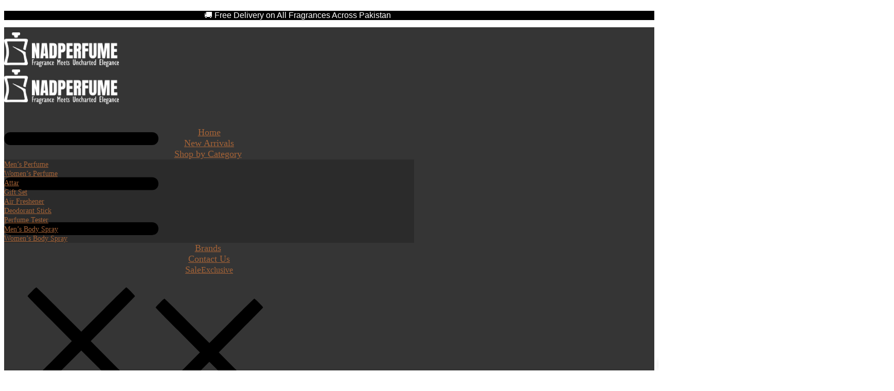

--- FILE ---
content_type: text/html; charset=UTF-8
request_url: https://nadperfume.com/product/miris-oud-e-saud-edp-80ml/
body_size: 47855
content:
<!DOCTYPE html>
<html lang="en-US" prefix="og: https://ogp.me/ns#">
<head>
    <meta http-equiv="Content-Type" content="text/html; charset=UTF-8" />
    <link rel="profile" href="//gmpg.org/xfn/11">
    <meta name="robots" content="index, follow">
<meta name="viewport" content="user-scalable=no, width=device-width, initial-scale=1.0"><meta name="apple-mobile-web-app-capable" content="yes">
<!-- Google Tag Manager by PYS -->
    <script data-cfasync="false" data-pagespeed-no-defer>
	    window.dataLayerPYS = window.dataLayerPYS || [];
	</script>
<!-- End Google Tag Manager by PYS -->
<!-- Search Engine Optimization by Rank Math - https://rankmath.com/ -->
<title>Miris Oud e Saud Edp 80ml – Nadperfume</title>
<meta name="description" content="Oud e Saud by Miris features a deep, smoky oud fragrance with Arabian elegance. Shop original perfumes online at Nadperfume."/>
<meta name="robots" content="follow, index"/>
<link rel="canonical" href="https://nadperfume.com/product/miris-oud-e-saud-edp-80ml/" />
<meta property="og:locale" content="en_US" />
<meta property="og:type" content="product" />
<meta property="og:title" content="Miris Oud e Saud Edp 80ml – Nadperfume" />
<meta property="og:description" content="Oud e Saud by Miris features a deep, smoky oud fragrance with Arabian elegance. Shop original perfumes online at Nadperfume." />
<meta property="og:url" content="https://nadperfume.com/product/miris-oud-e-saud-edp-80ml/" />
<meta property="og:site_name" content="Nad Perfume" />
<meta property="og:updated_time" content="2025-12-15T10:29:37+00:00" />
<meta property="og:image" content="https://nadperfume.com/wp-content/uploads/2024/10/oud-e.jpeg" />
<meta property="og:image:secure_url" content="https://nadperfume.com/wp-content/uploads/2024/10/oud-e.jpeg" />
<meta property="og:image:width" content="853" />
<meta property="og:image:height" content="1280" />
<meta property="og:image:alt" content="oud e" />
<meta property="og:image:type" content="image/jpeg" />
<meta property="product:price:amount" content="1490" />
<meta property="product:price:currency" content="PKR" />
<meta name="twitter:card" content="summary_large_image" />
<meta name="twitter:title" content="Miris Oud e Saud Edp 80ml – Nadperfume" />
<meta name="twitter:description" content="Oud e Saud by Miris features a deep, smoky oud fragrance with Arabian elegance. Shop original perfumes online at Nadperfume." />
<meta name="twitter:image" content="https://nadperfume.com/wp-content/uploads/2024/10/oud-e.jpeg" />
<!-- /Rank Math WordPress SEO plugin -->

<script type='application/javascript'  id='pys-version-script'>console.log('PixelYourSite Free version 11.1.5.1');</script>
<link rel='dns-prefetch' href='//fonts.googleapis.com' />
<link rel="alternate" type="application/rss+xml" title="Nad Perfume &raquo; Feed" href="https://nadperfume.com/feed/" />
<link rel="alternate" type="application/rss+xml" title="Nad Perfume &raquo; Comments Feed" href="https://nadperfume.com/comments/feed/" />
<link rel="alternate" type="application/rss+xml" title="Nad Perfume &raquo; Miris Oud e Saud Edp 80ml Comments Feed" href="https://nadperfume.com/product/miris-oud-e-saud-edp-80ml/feed/" />
<link rel="alternate" title="oEmbed (JSON)" type="application/json+oembed" href="https://nadperfume.com/wp-json/oembed/1.0/embed?url=https%3A%2F%2Fnadperfume.com%2Fproduct%2Fmiris-oud-e-saud-edp-80ml%2F" />
<link rel="alternate" title="oEmbed (XML)" type="text/xml+oembed" href="https://nadperfume.com/wp-json/oembed/1.0/embed?url=https%3A%2F%2Fnadperfume.com%2Fproduct%2Fmiris-oud-e-saud-edp-80ml%2F&#038;format=xml" />
<style id='wp-img-auto-sizes-contain-inline-css' type='text/css'>
img:is([sizes=auto i],[sizes^="auto," i]){contain-intrinsic-size:3000px 1500px}
/*# sourceURL=wp-img-auto-sizes-contain-inline-css */
</style>
<style class="optimize_css_2" type="text/css" media="all">.ht-ctc-chat{--side:right}.ht-ctc-opacity-hide{opacity:0}.ht-ctc-opacity-show{opacity:1}.ht-ctc-display-hide{display:none}.ht-ctc-display-show{display:block}.ht-ctc-display-unset{display:unset!important}@keyframes ctcBounce{0%{opacity:0;transform:scale(0)}60%{opacity:1;transform:scale(1.3)}to{opacity:1;transform:scale(1)}}@keyframes ctc_fadeIn{0%{opacity:0}to{opacity:1}}.ht-ctc-bounce{animation:ctcBounce .45s ease-out forwards}.ht-ctc-fade-in{animation:ctc_fadeIn .25s ease}.ht_ctc_chat_greetings_box :not(ul):not(ol):not(.ht_ctc_default):not(.ht_ctc_defaults *){box-sizing:border-box;margin:0;padding:0}.ht_ctc_chat_greetings_box ol,.ht_ctc_chat_greetings_box ul{margin-bottom:0;margin-top:0}.ht_ctc_chat_greetings_box_layout{clear:both}.ht_ctc_greetings{pointer-events:none}.ht_ctc_chat_greetings_box{pointer-events:auto}.ht_ctc_greetings_box{opacity:0;transform:scale(0) translate(20px,20px);transform-origin:bottom var(--side,right);transition:all .4s cubic-bezier(.19,1,.22,1)}.ht_ctc_greetings_box.ht_ctc_greetings_box_open{opacity:1;pointer-events:auto;transform:scale(1) translate(0)}.ht_ctc_modal_backdrop{animation:ctc_fadeIn .2s ease;backdrop-filter:blur(1px);background:rgb(0 0 0 / .3);height:100vh;left:0;position:fixed;top:0;width:100vw;z-index:9}.ht_ctc_notification{animation:ctcBounce .45s ease-out forwards}@keyframes ht_ctc_cta_stick{0%{opacity:0;transform:translateX(6px) scaleX(.6)}to{opacity:1;transform:translateX(0) scaleX(1)}}.ht-ctc-cta-stick{animation-duration:.12s;animation-fill-mode:both;animation-name:ht_ctc_cta_stick;animation-timing-function:cubic-bezier(.25,.8,.25,1);transform-origin:var(--side,right) center}.ctc_g_content{max-height:calc(80vh - 140px);overflow-y:auto}.ctc_g_bottom,.ctc_g_content,.ctc_g_sentbutton{margin-top:-.9px!important}.greetings_header_image{display:inline-block;position:relative}.greetings_header_image img{object-fit:cover}.g_header_badge_online{border-radius:50%;bottom:0;height:12px;position:absolute;right:0;width:12px;z-index:1}@media only screen and (min-width:900px){.ctc_g_content::-webkit-scrollbar{width:2.8px}.ctc_g_content::-webkit-scrollbar-thumb{background:#a5a5a5}}@media only screen and (max-width:420px){.ctc_side_positions .ctc_m_p_left{left:0!important;right:unset!important}.ctc_side_positions .ctc_m_p_right{left:unset!important;right:0!important}.ctc_side_positions .ctc_m_p_left .ctc_greetings_close_btn{float:left!important}.ctc_side_positions .ctc_m_p_right .ctc_greetings_close_btn{float:right!important}.ctc_side_positions .ctc_m_cta_order_0{order:0!important}.ctc_side_positions .ctc_m_cta_order_1{order:1!important}.ht_ctc_greetings.ctc_m_full_width{bottom:0!important;position:fixed!important;right:0!important}.ht_ctc_greetings.ctc_m_full_width .ht_ctc_chat_greetings_box{margin:7px!important;min-width:80vw!important;position:unset!important;width:calc(100vw - 14px)!important}.ctc_m_full_width .ctc_g_message_box_width{max-width:85%!important}.ht_ctc_animation:has(.ht_ctc_greetings){animation-fill-mode:none!important}}</style>
<style id='wp-block-library-theme-inline-css' type='text/css'>
.wp-block-audio :where(figcaption){color:#555;font-size:13px;text-align:center}.is-dark-theme .wp-block-audio :where(figcaption){color:#ffffffa6}.wp-block-audio{margin:0 0 1em}.wp-block-code{border:1px solid #ccc;border-radius:4px;font-family:Menlo,Consolas,monaco,monospace;padding:.8em 1em}.wp-block-embed :where(figcaption){color:#555;font-size:13px;text-align:center}.is-dark-theme .wp-block-embed :where(figcaption){color:#ffffffa6}.wp-block-embed{margin:0 0 1em}.blocks-gallery-caption{color:#555;font-size:13px;text-align:center}.is-dark-theme .blocks-gallery-caption{color:#ffffffa6}:root :where(.wp-block-image figcaption){color:#555;font-size:13px;text-align:center}.is-dark-theme :root :where(.wp-block-image figcaption){color:#ffffffa6}.wp-block-image{margin:0 0 1em}.wp-block-pullquote{border-bottom:4px solid;border-top:4px solid;color:currentColor;margin-bottom:1.75em}.wp-block-pullquote :where(cite),.wp-block-pullquote :where(footer),.wp-block-pullquote__citation{color:currentColor;font-size:.8125em;font-style:normal;text-transform:uppercase}.wp-block-quote{border-left:.25em solid;margin:0 0 1.75em;padding-left:1em}.wp-block-quote cite,.wp-block-quote footer{color:currentColor;font-size:.8125em;font-style:normal;position:relative}.wp-block-quote:where(.has-text-align-right){border-left:none;border-right:.25em solid;padding-left:0;padding-right:1em}.wp-block-quote:where(.has-text-align-center){border:none;padding-left:0}.wp-block-quote.is-large,.wp-block-quote.is-style-large,.wp-block-quote:where(.is-style-plain){border:none}.wp-block-search .wp-block-search__label{font-weight:700}.wp-block-search__button{border:1px solid #ccc;padding:.375em .625em}:where(.wp-block-group.has-background){padding:1.25em 2.375em}.wp-block-separator.has-css-opacity{opacity:.4}.wp-block-separator{border:none;border-bottom:2px solid;margin-left:auto;margin-right:auto}.wp-block-separator.has-alpha-channel-opacity{opacity:1}.wp-block-separator:not(.is-style-wide):not(.is-style-dots){width:100px}.wp-block-separator.has-background:not(.is-style-dots){border-bottom:none;height:1px}.wp-block-separator.has-background:not(.is-style-wide):not(.is-style-dots){height:2px}.wp-block-table{margin:0 0 1em}.wp-block-table td,.wp-block-table th{word-break:normal}.wp-block-table :where(figcaption){color:#555;font-size:13px;text-align:center}.is-dark-theme .wp-block-table :where(figcaption){color:#ffffffa6}.wp-block-video :where(figcaption){color:#555;font-size:13px;text-align:center}.is-dark-theme .wp-block-video :where(figcaption){color:#ffffffa6}.wp-block-video{margin:0 0 1em}:root :where(.wp-block-template-part.has-background){margin-bottom:0;margin-top:0;padding:1.25em 2.375em}
/*# sourceURL=/wp-includes/css/dist/block-library/theme.min.css */
</style>
<style id='classic-theme-styles-inline-css' type='text/css'>
/*! This file is auto-generated */
.wp-block-button__link{color:#fff;background-color:#32373c;border-radius:9999px;box-shadow:none;text-decoration:none;padding:calc(.667em + 2px) calc(1.333em + 2px);font-size:1.125em}.wp-block-file__button{background:#32373c;color:#fff;text-decoration:none}
/*# sourceURL=/wp-includes/css/classic-themes.min.css */
</style>
<style id='global-styles-inline-css' type='text/css'>
:root{--wp--preset--aspect-ratio--square: 1;--wp--preset--aspect-ratio--4-3: 4/3;--wp--preset--aspect-ratio--3-4: 3/4;--wp--preset--aspect-ratio--3-2: 3/2;--wp--preset--aspect-ratio--2-3: 2/3;--wp--preset--aspect-ratio--16-9: 16/9;--wp--preset--aspect-ratio--9-16: 9/16;--wp--preset--color--black: #000000;--wp--preset--color--cyan-bluish-gray: #abb8c3;--wp--preset--color--white: #ffffff;--wp--preset--color--pale-pink: #f78da7;--wp--preset--color--vivid-red: #cf2e2e;--wp--preset--color--luminous-vivid-orange: #ff6900;--wp--preset--color--luminous-vivid-amber: #fcb900;--wp--preset--color--light-green-cyan: #7bdcb5;--wp--preset--color--vivid-green-cyan: #00d084;--wp--preset--color--pale-cyan-blue: #8ed1fc;--wp--preset--color--vivid-cyan-blue: #0693e3;--wp--preset--color--vivid-purple: #9b51e0;--wp--preset--color--enzian-theme-primary: #BC8157;--wp--preset--color--enzian-theme-secondary: #212121;--wp--preset--color--strong-magenta: #a156b4;--wp--preset--color--light-grayish-magenta: #d0a5db;--wp--preset--color--very-light-gray: #eee;--wp--preset--color--very-dark-gray: #444;--wp--preset--gradient--vivid-cyan-blue-to-vivid-purple: linear-gradient(135deg,rgb(6,147,227) 0%,rgb(155,81,224) 100%);--wp--preset--gradient--light-green-cyan-to-vivid-green-cyan: linear-gradient(135deg,rgb(122,220,180) 0%,rgb(0,208,130) 100%);--wp--preset--gradient--luminous-vivid-amber-to-luminous-vivid-orange: linear-gradient(135deg,rgb(252,185,0) 0%,rgb(255,105,0) 100%);--wp--preset--gradient--luminous-vivid-orange-to-vivid-red: linear-gradient(135deg,rgb(255,105,0) 0%,rgb(207,46,46) 100%);--wp--preset--gradient--very-light-gray-to-cyan-bluish-gray: linear-gradient(135deg,rgb(238,238,238) 0%,rgb(169,184,195) 100%);--wp--preset--gradient--cool-to-warm-spectrum: linear-gradient(135deg,rgb(74,234,220) 0%,rgb(151,120,209) 20%,rgb(207,42,186) 40%,rgb(238,44,130) 60%,rgb(251,105,98) 80%,rgb(254,248,76) 100%);--wp--preset--gradient--blush-light-purple: linear-gradient(135deg,rgb(255,206,236) 0%,rgb(152,150,240) 100%);--wp--preset--gradient--blush-bordeaux: linear-gradient(135deg,rgb(254,205,165) 0%,rgb(254,45,45) 50%,rgb(107,0,62) 100%);--wp--preset--gradient--luminous-dusk: linear-gradient(135deg,rgb(255,203,112) 0%,rgb(199,81,192) 50%,rgb(65,88,208) 100%);--wp--preset--gradient--pale-ocean: linear-gradient(135deg,rgb(255,245,203) 0%,rgb(182,227,212) 50%,rgb(51,167,181) 100%);--wp--preset--gradient--electric-grass: linear-gradient(135deg,rgb(202,248,128) 0%,rgb(113,206,126) 100%);--wp--preset--gradient--midnight: linear-gradient(135deg,rgb(2,3,129) 0%,rgb(40,116,252) 100%);--wp--preset--font-size--small: 13px;--wp--preset--font-size--medium: 20px;--wp--preset--font-size--large: 36px;--wp--preset--font-size--x-large: 42px;--wp--preset--spacing--20: 0.44rem;--wp--preset--spacing--30: 0.67rem;--wp--preset--spacing--40: 1rem;--wp--preset--spacing--50: 1.5rem;--wp--preset--spacing--60: 2.25rem;--wp--preset--spacing--70: 3.38rem;--wp--preset--spacing--80: 5.06rem;--wp--preset--shadow--natural: 6px 6px 9px rgba(0, 0, 0, 0.2);--wp--preset--shadow--deep: 12px 12px 50px rgba(0, 0, 0, 0.4);--wp--preset--shadow--sharp: 6px 6px 0px rgba(0, 0, 0, 0.2);--wp--preset--shadow--outlined: 6px 6px 0px -3px rgb(255, 255, 255), 6px 6px rgb(0, 0, 0);--wp--preset--shadow--crisp: 6px 6px 0px rgb(0, 0, 0);}:where(.is-layout-flex){gap: 0.5em;}:where(.is-layout-grid){gap: 0.5em;}body .is-layout-flex{display: flex;}.is-layout-flex{flex-wrap: wrap;align-items: center;}.is-layout-flex > :is(*, div){margin: 0;}body .is-layout-grid{display: grid;}.is-layout-grid > :is(*, div){margin: 0;}:where(.wp-block-columns.is-layout-flex){gap: 2em;}:where(.wp-block-columns.is-layout-grid){gap: 2em;}:where(.wp-block-post-template.is-layout-flex){gap: 1.25em;}:where(.wp-block-post-template.is-layout-grid){gap: 1.25em;}.has-black-color{color: var(--wp--preset--color--black) !important;}.has-cyan-bluish-gray-color{color: var(--wp--preset--color--cyan-bluish-gray) !important;}.has-white-color{color: var(--wp--preset--color--white) !important;}.has-pale-pink-color{color: var(--wp--preset--color--pale-pink) !important;}.has-vivid-red-color{color: var(--wp--preset--color--vivid-red) !important;}.has-luminous-vivid-orange-color{color: var(--wp--preset--color--luminous-vivid-orange) !important;}.has-luminous-vivid-amber-color{color: var(--wp--preset--color--luminous-vivid-amber) !important;}.has-light-green-cyan-color{color: var(--wp--preset--color--light-green-cyan) !important;}.has-vivid-green-cyan-color{color: var(--wp--preset--color--vivid-green-cyan) !important;}.has-pale-cyan-blue-color{color: var(--wp--preset--color--pale-cyan-blue) !important;}.has-vivid-cyan-blue-color{color: var(--wp--preset--color--vivid-cyan-blue) !important;}.has-vivid-purple-color{color: var(--wp--preset--color--vivid-purple) !important;}.has-black-background-color{background-color: var(--wp--preset--color--black) !important;}.has-cyan-bluish-gray-background-color{background-color: var(--wp--preset--color--cyan-bluish-gray) !important;}.has-white-background-color{background-color: var(--wp--preset--color--white) !important;}.has-pale-pink-background-color{background-color: var(--wp--preset--color--pale-pink) !important;}.has-vivid-red-background-color{background-color: var(--wp--preset--color--vivid-red) !important;}.has-luminous-vivid-orange-background-color{background-color: var(--wp--preset--color--luminous-vivid-orange) !important;}.has-luminous-vivid-amber-background-color{background-color: var(--wp--preset--color--luminous-vivid-amber) !important;}.has-light-green-cyan-background-color{background-color: var(--wp--preset--color--light-green-cyan) !important;}.has-vivid-green-cyan-background-color{background-color: var(--wp--preset--color--vivid-green-cyan) !important;}.has-pale-cyan-blue-background-color{background-color: var(--wp--preset--color--pale-cyan-blue) !important;}.has-vivid-cyan-blue-background-color{background-color: var(--wp--preset--color--vivid-cyan-blue) !important;}.has-vivid-purple-background-color{background-color: var(--wp--preset--color--vivid-purple) !important;}.has-black-border-color{border-color: var(--wp--preset--color--black) !important;}.has-cyan-bluish-gray-border-color{border-color: var(--wp--preset--color--cyan-bluish-gray) !important;}.has-white-border-color{border-color: var(--wp--preset--color--white) !important;}.has-pale-pink-border-color{border-color: var(--wp--preset--color--pale-pink) !important;}.has-vivid-red-border-color{border-color: var(--wp--preset--color--vivid-red) !important;}.has-luminous-vivid-orange-border-color{border-color: var(--wp--preset--color--luminous-vivid-orange) !important;}.has-luminous-vivid-amber-border-color{border-color: var(--wp--preset--color--luminous-vivid-amber) !important;}.has-light-green-cyan-border-color{border-color: var(--wp--preset--color--light-green-cyan) !important;}.has-vivid-green-cyan-border-color{border-color: var(--wp--preset--color--vivid-green-cyan) !important;}.has-pale-cyan-blue-border-color{border-color: var(--wp--preset--color--pale-cyan-blue) !important;}.has-vivid-cyan-blue-border-color{border-color: var(--wp--preset--color--vivid-cyan-blue) !important;}.has-vivid-purple-border-color{border-color: var(--wp--preset--color--vivid-purple) !important;}.has-vivid-cyan-blue-to-vivid-purple-gradient-background{background: var(--wp--preset--gradient--vivid-cyan-blue-to-vivid-purple) !important;}.has-light-green-cyan-to-vivid-green-cyan-gradient-background{background: var(--wp--preset--gradient--light-green-cyan-to-vivid-green-cyan) !important;}.has-luminous-vivid-amber-to-luminous-vivid-orange-gradient-background{background: var(--wp--preset--gradient--luminous-vivid-amber-to-luminous-vivid-orange) !important;}.has-luminous-vivid-orange-to-vivid-red-gradient-background{background: var(--wp--preset--gradient--luminous-vivid-orange-to-vivid-red) !important;}.has-very-light-gray-to-cyan-bluish-gray-gradient-background{background: var(--wp--preset--gradient--very-light-gray-to-cyan-bluish-gray) !important;}.has-cool-to-warm-spectrum-gradient-background{background: var(--wp--preset--gradient--cool-to-warm-spectrum) !important;}.has-blush-light-purple-gradient-background{background: var(--wp--preset--gradient--blush-light-purple) !important;}.has-blush-bordeaux-gradient-background{background: var(--wp--preset--gradient--blush-bordeaux) !important;}.has-luminous-dusk-gradient-background{background: var(--wp--preset--gradient--luminous-dusk) !important;}.has-pale-ocean-gradient-background{background: var(--wp--preset--gradient--pale-ocean) !important;}.has-electric-grass-gradient-background{background: var(--wp--preset--gradient--electric-grass) !important;}.has-midnight-gradient-background{background: var(--wp--preset--gradient--midnight) !important;}.has-small-font-size{font-size: var(--wp--preset--font-size--small) !important;}.has-medium-font-size{font-size: var(--wp--preset--font-size--medium) !important;}.has-large-font-size{font-size: var(--wp--preset--font-size--large) !important;}.has-x-large-font-size{font-size: var(--wp--preset--font-size--x-large) !important;}
:where(.wp-block-post-template.is-layout-flex){gap: 1.25em;}:where(.wp-block-post-template.is-layout-grid){gap: 1.25em;}
:where(.wp-block-term-template.is-layout-flex){gap: 1.25em;}:where(.wp-block-term-template.is-layout-grid){gap: 1.25em;}
:where(.wp-block-columns.is-layout-flex){gap: 2em;}:where(.wp-block-columns.is-layout-grid){gap: 2em;}
:root :where(.wp-block-pullquote){font-size: 1.5em;line-height: 1.6;}
/*# sourceURL=global-styles-inline-css */
</style>
<style class="optimize_css_2" type="text/css" media="all">.wpcf7 .screen-reader-response{position:absolute;overflow:hidden;clip:rect(1px,1px,1px,1px);clip-path:inset(50%);height:1px;width:1px;margin:-1px;padding:0;border:0;word-wrap:normal!important}.wpcf7 .hidden-fields-container{display:none}.wpcf7 form .wpcf7-response-output{margin:2em .5em 1em;padding:.2em 1em;border:2px solid #00a0d2}.wpcf7 form.init .wpcf7-response-output,.wpcf7 form.resetting .wpcf7-response-output,.wpcf7 form.submitting .wpcf7-response-output{display:none}.wpcf7 form.sent .wpcf7-response-output{border-color:#46b450}.wpcf7 form.failed .wpcf7-response-output,.wpcf7 form.aborted .wpcf7-response-output{border-color:#dc3232}.wpcf7 form.spam .wpcf7-response-output{border-color:#f56e28}.wpcf7 form.invalid .wpcf7-response-output,.wpcf7 form.unaccepted .wpcf7-response-output,.wpcf7 form.payment-required .wpcf7-response-output{border-color:#ffb900}.wpcf7-form-control-wrap{position:relative}.wpcf7-not-valid-tip{color:#dc3232;font-size:1em;font-weight:400;display:block}.use-floating-validation-tip .wpcf7-not-valid-tip{position:relative;top:-2ex;left:1em;z-index:100;border:1px solid #dc3232;background:#fff;padding:.2em .8em;width:24em}.wpcf7-list-item{display:inline-block;margin:0 0 0 1em}.wpcf7-list-item-label::before,.wpcf7-list-item-label::after{content:" "}.wpcf7-spinner{visibility:hidden;display:inline-block;background-color:#23282d;opacity:.75;width:24px;height:24px;border:none;border-radius:100%;padding:0;margin:0 24px;position:relative}form.submitting .wpcf7-spinner{visibility:visible}.wpcf7-spinner::before{content:'';position:absolute;background-color:#fbfbfc;top:4px;left:4px;width:6px;height:6px;border:none;border-radius:100%;transform-origin:8px 8px;animation-name:spin;animation-duration:1000ms;animation-timing-function:linear;animation-iteration-count:infinite}@media (prefers-reduced-motion:reduce){.wpcf7-spinner::before{animation-name:blink;animation-duration:2000ms}}@keyframes spin{from{transform:rotate(0deg)}to{transform:rotate(360deg)}}@keyframes blink{from{opacity:0}50%{opacity:1}to{opacity:0}}.wpcf7 [inert]{opacity:.5}.wpcf7 input[type="file"]{cursor:pointer}.wpcf7 input[type="file"]:disabled{cursor:default}.wpcf7 .wpcf7-submit:disabled{cursor:not-allowed}.wpcf7 input[type="url"],.wpcf7 input[type="email"],.wpcf7 input[type="tel"]{direction:ltr}.wpcf7-reflection>output{display:list-item;list-style:none}.wpcf7-reflection>output[hidden]{display:none}</style>
<style id='woocommerce-inline-inline-css' type='text/css'>
.woocommerce form .form-row .required { visibility: visible; }
/*# sourceURL=woocommerce-inline-inline-css */
</style>
<style class="optimize_css_2" type="text/css" media="all">@font-face{font-family:'Woo-Side-Cart';src:url(https://nadperfume.com/wp-content/plugins/side-cart-woocommerce/assets/css/fonts/Woo-Side-Cart.eot#1767254777);src:url(https://nadperfume.com/wp-content/plugins/side-cart-woocommerce/assets/css/fonts/Woo-Side-Cart.eot#1767254777) format('embedded-opentype'),url(https://nadperfume.com/wp-content/plugins/side-cart-woocommerce/assets/css/fonts/Woo-Side-Cart.ttf#1767254777) format('truetype'),url(https://nadperfume.com/wp-content/plugins/side-cart-woocommerce/assets/css/fonts/Woo-Side-Cart.woff#1767254777) format('woff'),url(https://nadperfume.com/wp-content/plugins/side-cart-woocommerce/assets/css/fonts/Woo-Side-Cart.svg?qq7fgp#Woo-Side-Cart) format('svg');font-weight:400;font-style:normal;font-display:block}[class^="xoo-wsc-icon-"],[class*=" xoo-wsc-icon-"]{font-family:'Woo-Side-Cart'!important;speak:never;font-style:normal;font-weight:400;font-variant:normal;text-transform:none;line-height:1;-webkit-font-smoothing:antialiased;-moz-osx-font-smoothing:grayscale}.xoo-wsc-icon-heart1:before{content:"\e92d"}.xoo-wsc-icon-cart-plus:before{content:"\e92e"}.xoo-wsc-icon-bookmark-o:before{content:"\e929"}.xoo-wsc-icon-bookmark1:before{content:"\e92a"}.xoo-wsc-icon-arrow-long-right:before{content:"\e900"}.xoo-wsc-icon-basket5:before{content:"\e901"}.xoo-wsc-icon-basket4:before{content:"\e902"}.xoo-wsc-icon-basket6:before{content:"\e903"}.xoo-wsc-icon-basket1:before{content:"\e904"}.xoo-wsc-icon-basket2:before{content:"\e905"}.xoo-wsc-icon-basket3:before{content:"\e906"}.xoo-wsc-icon-trash1:before{content:"\e907"}.xoo-wsc-icon-trash:before{content:"\e908"}.xoo-wsc-icon-cross:before{content:"\e909"}.xoo-wsc-icon-check_circle:before{content:"\e90a"}.xoo-wsc-icon-pencil:before{content:"\e90b"}.xoo-wsc-icon-bag1:before{content:"\e90c"}.xoo-wsc-icon-arrow-thin-right:before{content:"\e90d"}.xoo-wsc-icon-shopping-bag1:before{content:"\e90e"}.xoo-wsc-icon-shopping-cart:before{content:"\e90f"}.xoo-wsc-icon-bag2:before{content:"\e910"}.xoo-wsc-icon-cart1:before{content:"\e911"}.xoo-wsc-icon-cart2:before{content:"\e912"}.xoo-wsc-icon-del4:before{content:"\e913"}.xoo-wsc-icon-trash3:before{content:"\e914"}.xoo-wsc-icon-del1:before{content:"\e915"}.xoo-wsc-icon-del2:before{content:"\e916"}.xoo-wsc-icon-del3:before{content:"\e917"}.xoo-wsc-icon-shopping-bag:before{content:"\e918"}.xoo-wsc-icon-chevron-thin-left:before{content:"\e919"}.xoo-wsc-icon-chevron-left:before{content:"\e91a"}.xoo-wsc-icon-arrow-thin-left:before{content:"\e91b"}.xoo-wsc-icon-arrow-left:before{content:"\e91c"}.xoo-wsc-icon-coupon-1:before{content:"\e91d"}.xoo-wsc-icon-coupon-2:before{content:"\e91e"}.xoo-wsc-icon-coupon-3:before{content:"\e91f"}.xoo-wsc-icon-coupon-5:before{content:"\e920"}.xoo-wsc-icon-coupon-6:before{content:"\e921"}.xoo-wsc-icon-coupon:before{content:"\e922"}.xoo-wsc-icon-coupon-4:before{content:"\e923"}.xoo-wsc-icon-discout:before{content:"\e924"}.xoo-wsc-icon-coupon-7:before{content:"\e925"}.xoo-wsc-icon-coupon-8:before{content:"\e926"}.xoo-wsc-icon-coupon-9:before{content:"\e927"}.xoo-wsc-icon-external-link:before{content:"\e928"}.xoo-wsc-icon-chevron-right:before{content:"\e92b"}.xoo-wsc-icon-chevron-left1:before{content:"\e92c"}.xoo-wsc-icon-cart:before{content:"\e93a"}.xoo-wsc-icon-spinner:before{content:"\e97a"}.xoo-wsc-icon-spinner2:before{content:"\e97b"}.xoo-wsc-icon-spinner4:before{content:"\e97d"}.xoo-wsc-icon-spinner8:before{content:"\e981"}.xoo-wsc-icon-spinner11:before{content:"\e984"}.xoo-wsc-icon-trash2:before{content:"\e9ad"}.xoo-wsc-icon-checkmark:before{content:"\ea10"}.xoo-wsc-icon-cloud-download:before{content:"\e9c2"}.xoo-wsc-icon-download3:before{content:"\e9c7"}.xoo-wsc-icon-heart:before{content:"\e9da"}</style>
<style class="optimize_css_2" type="text/css" media="all">.xoo-wsc-markup *::-webkit-scrollbar{width:8px}.xoo-wsc-markup *::-webkit-scrollbar-track{border-radius:10px;background:#f0f0f0}.xoo-wsc-markup *::-webkit-scrollbar-thumb{border-radius:50px;background:#d1d1d1}.xoo-wsc-container,.xoo-wsc-slider{position:fixed;background-color:#fff;z-index:999999;display:flex;flex-direction:column;width:95%;transition:0.5s ease-out}.xoo-wsc-modal *{box-sizing:border-box}.xoo-wsc-markup a{text-decoration:none}.xoo-wsc-opac{position:fixed;top:0;left:0;right:0;bottom:0;background-color:#000;z-index:999996;opacity:0;height:0;transition:height 0s 0.4s,opacity 0.4s 0s}.xoo-wsc-cart-active .xoo-wsc-opac{opacity:.8;height:100%;transition:height 0s 0s,opacity 0.4s}.xoo-wsc-body{flex-grow:1;overflow-y:auto;overflow-x:hidden}.xoo-wsc-loading .xoo-wsc-loader{display:block}span.xoo-wsc-loader{display:none;position:absolute;left:0;right:0;top:0;bottom:0;opacity:.5;background-color:#eee;opacity:.7;z-index:10}.xoo-wsc-loader-icon{display:none}.xoo-wsc-loading .xoo-wsc-loader-icon{position:absolute;transform:translate(-50%,-50%);top:47%;left:49%;z-index:11;font-size:24px;animation:xoo-wsc-spin 2s linear infinite;display:block}@keyframes xoo-wsc-spin{0%{transform:rotate(0deg)}100%{transform:rotate(360deg)}}body.xoo-wsc-cart-active,html.xoo-wsc-cart-active{overflow:hidden!important}.xoo-wsc-basket{margin:10px;z-index:9999997;cursor:pointer;position:fixed;transition:0.5s ease-out;align-items:center;justify-content:center;width:60px;height:60px}.xoo-wsc-basket[style*='block']{display:flex!important}.xoo-wsc-items-count{border-radius:50%;position:absolute;font-size:13px;width:28px;height:28px;line-height:28px;text-align:center;overflow:hidden}.xoo-wsc-fly-animating{opacity:1;position:absolute!important;height:150px;width:150px;z-index:100}.xoo-wsc-sc-bkcont{position:relative}.xoo-wsc-sc-cont .xoo-wsc-cart-trigger{display:flex;position:relative;cursor:pointer;align-items:center;justify-content:center}span.xoo-wsc-sc-count,span.xoo-wsch-items-count{border-radius:50%;height:18px;line-height:18px;width:18px;display:inline-block;text-align:center;font-size:13px;right:-7px;position:absolute;top:-4px}.xoo-wsc-sc-cont .xoo-wsc-cart-trigger>*{margin-right:3px}.xoo-wsc-notice-container{z-index:2;position:absolute;top:0;left:0;right:0;display:none}ul.xoo-wsc-notices{margin:0;list-style-type:none;padding:0}.xoo-wsc-notice-success{background-color:#DFF0D8;color:#3C763D}.xoo-wsc-notice-error{color:#a94442;background-color:#f2dede}ul.xoo-wsc-notices li{padding:15px 20px;list-style-type:none}ul.xoo-wsc-notices li span{margin-right:6px}span.xoo-wsc-undo-item{float:right;text-decoration:underline;cursor:pointer}.xoo-wsc-notices a.button.wc-forward{display:none}.xoo-wscb-icon{font-size:37px}.xoo-wscb-count{position:absolute;z-index:1;background-color:#fff0;font-size:15px;height:45px;line-height:45px;text-align:center;left:0;right:0}.xoo-wsc-header{padding:15px;color:#000}span.xoo-wsch-close{position:absolute;cursor:pointer}span.xoo-wsch-text{margin-left:8px}.xoo-wsch-top .xoo-wsch-basket{display:table;position:relative}.xoo-wsch-top{display:flex;margin:0 auto;align-items:center}.xoo-wsc-product{display:flex;border-bottom:1px solid #eee}.xoo-wsc-img-col{align-self:center}.xoo-wsc-sum-col{flex-grow:1;padding-left:15px;display:flex;flex-direction:column}.xoo-wsc-img-col img{width:100%;height:auto}.xoo-wsc-sm-left{flex-grow:1;display:flex;justify-content:space-between;flex-direction:column;min-width:0;row-gap:4px}.xoo-wsc-sm-right{align-items:flex-end;display:flex;flex-direction:column;justify-content:center;row-gap:4px}span.xoo-wsc-smr-del+.xoo-wsc-smr-ptotal{margin-top:auto}span.xoo-wsc-pname,span.xoo-wsc-pname a{font-weight:600}span.xoo-wsc-smr-del{cursor:pointer;margin:5px 0}.xoo-wsc-img-col span.xoo-wsc-smr-del{margin:5px auto;display:table}.xoo-wsc-sm-info{display:flex;min-width:0;gap:10px}.xoo-wsc-qty-price span{display:inline-block}.xoo-wsc-product dl.variation dd,.xoo-wsc-product dl.variation dt{margin:0 4px 0 0;display:inline-block;float:left;font-style:italic}.xoo-wsc-product dl.variation dt{clear:left}.xoo-wsc-product dl.variation,.xoo-wsc-product dl.variation p{margin:0;font-size:13px}.xoo-wsc-ft-buttons-cont{display:grid;text-align:center;grid-column-gap:5px;grid-row-gap:5px}a.xoo-wsc-ft-btn,.xoo-wsc-container .xoo-wsc-btn{display:flex;align-items:center;justify-content:center;flex-wrap:wrap}a.xoo-wsc-ft-btn,a.xoo-wsc-ft-btn:hover,.xoo-wsc-container .xoo-wsc-btn,.xoo-wsc-container .xoo-wsc-btn:hover{text-decoration:none}.xoo-wsc-ft-buttons-cont a.xoo-wsc-ft-btn:only-child{grid-column:1/-1}.xoo-wsc-ft-totals{width:100%;padding:5px 0 10px 0}.xoo-wsc-ft-amt{padding:3px;display:flex;justify-content:space-between}.xoo-wsc-ft-amt-value .xoo-wsc-toggle-slider{cursor:pointer;margin-left:5px}span.xoo-wsc-ft-amt-label{font-weight:600}.xoo-wsc-toggle-slider{cursor:pointer}.xoo-wsc-ft-amt-shipping .xoo-wsc-toggle-slider span{margin-left:5px}.xoo-wsc-ft-amt-label{flex-grow:1;padding-right:10px}.xoo-wsc-ft-amt-value{text-align:right}.xoo-wsc-ft-amt.xoo-wsc-less,.xoo-wsc-psavings,.xoo-wsc-psavings *{color:#4CAF50}.xoo-wsc-ft-amt-total{border-top:1px dashed #9E9E9E;margin-top:5px;padding-top:5px}.xoo-wsc-product.xoo-wsc-is-parent{border-bottom:0;padding-bottom:0}.xoo-wsc-product.xoo-wsc-is-child img{max-width:50px;margin-left:auto;float:right}.xoo-wsc-product.xoo-wsc-is-child{padding-top:5px}.xoo-wsc-empty-cart{padding:30px;display:flex;flex-direction:column;align-items:center}.xoo-wsc-empty-cart>*{margin-bottom:20px}span.xoo-wsc-ft-amt-label:after{content:":"}.xoo-wsc-ft-amt-savings+.xoo-wsc-ft-amt-subtotal{display:flex}.xoo-wsc-ft-amt-subtotal{display:table;margin:0 auto;font-weight:600}span.xoo-wsc-ft-amt-label{padding-right:5px}span.xoo-wsc-footer-txt{text-align:center;margin:-8px auto 10px;display:block;font-size:90%}span.xoo-wsc-del-txt{text-align:center;display:block;font-size:11px;text-transform:uppercase}a.xoo-wsc-ft-btn-checkout .amount{font-style:italic}a.xoo-wsc-ft-btn-checkout .amount:before{content:"-";margin:0 8px;font-weight:700}.xoo-wsc-is-child:has(+.xoo-wsc-is-child),.xoo-wsc-is-parent+.xoo-wsc-is-child{padding-bottom:5px;padding-top:10px;margin-top:0;border-radius:0;margin-bottom:0;box-shadow:0 0;border-bottom:0}.xoo-wsc-product.xoo-wsc-is-parent{margin-bottom:0;padding-bottom:0}.xoo-wsc-product.xoo-wsc-is-child:not(:has(+*)),.xoo-wsc-is-child:has(+.xoo-wsc-product:not(.xoo-wsc-is-child)){margin-top:0;padding-top:5px}.xoo-wsc-product dl.variation{flex-wrap:wrap}.xoo-wsc-product del{opacity:.5;text-decoration:line-through;display:inline-flex}.xoo-wsc-product del+ins{font-weight:600}.xoo-wsc-product del .amount{font-size:95%}.xoo-wsc-pattern-row .xoo-wsc-qty-box{margin-top:4px}.xoo-wsc-priceBox{display:flex;flex-wrap:wrap;row-gap:4px;column-gap:9px}span.xoo-wsc-psavlabel{text-transform:uppercase}.xoo-wsc-psavings{padding:2px 6px;border:1px solid #4CAF50;font-weight:600;display:flex;align-items:center;gap:5px;width:max-content;margin-top:auto}.xoo-wsc-psavings{font-size:80%}.xoo-wsc-body .xoo-wsc-products .xoo-wsc-psavings span.amount{font-size:inherit}.xoo-wsc-sm-right-tools{display:flex;gap:5px}.xoo-wsc-xoo_wsc_gift .xoo-wsc-sm-left{justify-content:center}.xoo-wsc-ft-amt-savings .xoo-wsc-ft-amt-label{font-weight:400}.xoo-wsc-ft-amt-savings{font-size:95%}.xoo-wsc-footer .xoo-wsc-ft-amt-savings .amount{font-size:inherit}body.rtl .xoo-wsc-sum-col{padding-right:15px;padding-left:0}body.rtl span.xoo-wsch-text{margin-right:8px;margin-left:0}body.rtl span.xoo-wsc-ft-amt-label{padding-left:5px;padding-right:0}body.rtl .xoo-wsc-product dl.variation dd,body.rtl .xoo-wsc-product dl.variation dt{float:right}body.rtl xoo-wsc-qty-price>span{margin-left:4px;margin-right:0}.xoo-wsc-markup-notices{top:20%;right:-100%;left:auto;position:fixed;box-shadow:2px 2px 9px 3px #eee;transition:all 0.5s;z-index:999997;width:0;max-width:400px}.xoo-wsc-markup-notices ul.xoo-wsc-notices li{padding:25px}.xoo-wsc-markup-notices.xoo-wsc-active{right:0;width:100%}.xoo-wsc-markup-notices .xoo-wsc-notice-container{position:relative;display:block}.xoo-wsc-qty-price>span{display:inline-block;margin-right:4px}.xoo-wsc-sml-qty span{display:inline-block}.xoo-wsc-markup[data-wpr-lazyrender]{content-visibility:visible!important}.xoo-wsc-qty-price{display:flex;width:100%;align-items:center;flex-wrap:wrap;justify-content:flex-start}.xoo-wsc-pattern-card{margin:10px 20px;padding:0}.xoo-wsc-pattern-card .xoo-wsc-psavings{margin-top:2px}.xoo-wsc-pattern-card .xoo-wsc-product dl.variation{display:flex}.xoo-wsc-pattern-card .xoo-wsc-product{flex-direction:column;position:relative;border-bottom:0;padding:0;height:100%;margin:0}.xoo-wsc-pattern-card span.xoo-wsc-smr-del{position:absolute;top:0;right:0;z-index:5;padding:10px;margin-top:0}.xoo-wsc-pattern-card .variation{justify-content:center}.xoo-wsc-sm-back,.xoo-wsc-sm-front{display:flex;flex-direction:column;justify-content:center;align-items:center;text-align:center;gap:4px}.xoo-wsc-sm-back-cont{position:absolute;top:0;bottom:0;right:0;left:0;overflow:auto}.xoo-wsc-pattern-card .xoo-wsc-img-col.xoo-wsc-caniming{z-index:10}.xoo-wsc-sm-front{z-index:1;height:100%}.xoo-wsc-sm-front:has(.xoo-wsc-sm-emp+*){padding:7px 10px}.xoo-wsc-card-cont{position:relative}.xoo-wsc-sm-back{padding:10px;min-height:100%}a.xoo-wsc-smr-link i{margin-right:3px}a.xoo-wsc-smr-link{opacity:.7;font-size:14px}.xoo-wsc-sm-front:has(.xoo-wsc-sm-emp+*) .xoo-wsc-sm-emp{display:none}.xoo-wsc-pattern-card .xoo-wsc-qty-price{justify-content:center;padding:0}.xoo-wsc-qty-price:has(.xoo-wsc-card-ptotal){justify-content:space-between}.xoo-wsc-pattern-card .xoo-wsc-img-col{align-self:center;z-index:2;position:relative;margin:-1px -1px 0 -1px}.xoo-wsc-pattern-card .xoo-wsc-img-col img{display:table;margin:0 auto}.xoo-wsc-qty-box-cont{width:100%;display:flex;align-items:center;flex-wrap:wrap;justify-content:center;row-gap:4px;column-gap:10px}.xoo-wsch-new .xoo-wsch-basket,.xoo-wsch-new .xoo-wsch-close,.xoo-wsch-new .xoo-wsch-text{position:relative;margin:0 4px}.xoo-wsch-new .xoo-wsch-basket{margin:0 8px}.xoo-wsch-new .xoo-wsch-close{cursor:pointer}.xoo-wsch-new .xoo-wsch-section{display:flex;align-items:center}.xoo-wsch-new.xoo-wsch-top{display:grid;grid-template-columns:1fr auto 1fr}.xoo-wsch-new .xoo-wsch-sec-right{grid-column:3;justify-self:end}.xoo-wsch-new .xoo-wsch-sec-left{grid-column:1;justify-self:start}.xoo-wsch-new .xoo-wsch-sec-center{grid-column:2;justify-self:center}</style>
<style class="optimize_css_4" type="text/css" media="all">.xoo-wsc-ft-buttons-cont a.xoo-wsc-ft-btn,.xoo-wsc-container .xoo-wsc-btn{background-color:#000;color:#fff;border:2px solid #fff;padding:10px 20px}.xoo-wsc-ft-buttons-cont a.xoo-wsc-ft-btn:hover,.xoo-wsc-container .xoo-wsc-btn:hover{background-color:#fff;color:#000;border:2px solid #000}.xoo-wsc-footer{background-color:#fff;color:#000;padding:10px 20px;box-shadow:0 -1px 10px #0000001a}.xoo-wsc-footer,.xoo-wsc-footer a,.xoo-wsc-footer .amount{font-size:16px}.xoo-wsc-btn .amount{color:#fff}.xoo-wsc-btn:hover .amount{color:#000}.xoo-wsc-ft-buttons-cont{grid-template-columns:auto}.xoo-wsc-basket{bottom:12px;right:1px;background-color:#0a0a0a;color:#fff;box-shadow:0 0 15px 2px #0000001a;border-radius:50%;display:flex;width:64px;height:64px}.xoo-wsc-bki{font-size:30px}.xoo-wsc-items-count{top:-9px;left:-8px}.xoo-wsc-items-count,.xoo-wsch-items-count{background-color:#000;color:#fff}.xoo-wsc-container,.xoo-wsc-slider{max-width:380px;right:-380px;top:0;bottom:0;bottom:0;font-family:}.xoo-wsc-cart-active .xoo-wsc-container,.xoo-wsc-slider-active .xoo-wsc-slider{right:0}.xoo-wsc-cart-active .xoo-wsc-basket{right:380px}.xoo-wsc-slider{right:-380px}span.xoo-wsch-close{font-size:22px}.xoo-wsch-text{font-size:20px}.xoo-wsc-header{color:#0c0c0c;background-color:#fff;border-bottom:2px solid #eee;padding:15px 15px}.xoo-wsc-body{background-color:#fff}.xoo-wsc-products:not(.xoo-wsc-pattern-card),.xoo-wsc-products:not(.xoo-wsc-pattern-card) span.amount,.xoo-wsc-products:not(.xoo-wsc-pattern-card) a{font-size:14px;color:#000}.xoo-wsc-products:not(.xoo-wsc-pattern-card) .xoo-wsc-product{padding:10px 15px;margin:10px 15px;border-radius:5px;box-shadow:0 2px 2px #00000005;background-color:#fff}.xoo-wsc-sum-col{justify-content:center}.xoo-wsc-sc-count{background-color:#d17474;color:#fff}.xoo-wsc-sc-bki{font-size:26px;color:#fff}.xoo-wsc-sc-cont{color:#fff}.added_to_cart{display:none!important}.xoo-wsc-product dl.variation{display:block}.xoo-wsc-product-cont{padding:10px 10px}.xoo-wsc-products:not(.xoo-wsc-pattern-card) .xoo-wsc-img-col{width:25%}.xoo-wsc-pattern-card .xoo-wsc-img-col img{max-width:100%;height:auto}.xoo-wsc-products:not(.xoo-wsc-pattern-card) .xoo-wsc-sum-col{width:75%}.xoo-wsc-pattern-card .xoo-wsc-product-cont{width:50%}@media only screen and (max-width:600px){.xoo-wsc-pattern-card .xoo-wsc-product-cont{width:50%}}.xoo-wsc-pattern-card .xoo-wsc-product{border:0;box-shadow:0 10px 15px -12px #0000001a}.xoo-wsc-sm-front{background-color:#eee}.xoo-wsc-pattern-card,.xoo-wsc-sm-front{border-bottom-left-radius:5px;border-bottom-right-radius:5px}.xoo-wsc-pattern-card,.xoo-wsc-img-col img,.xoo-wsc-img-col,.xoo-wsc-sm-back-cont{border-top-left-radius:5px;border-top-right-radius:5px}.xoo-wsc-sm-back{background-color:#fff}.xoo-wsc-pattern-card,.xoo-wsc-pattern-card a,.xoo-wsc-pattern-card .amount{font-size:14px}.xoo-wsc-sm-front,.xoo-wsc-sm-front a,.xoo-wsc-sm-front .amount{color:#000}.xoo-wsc-sm-back,.xoo-wsc-sm-back a,.xoo-wsc-sm-back .amount{color:#000}.magictime{animation-duration:0.5s}span.xoo-wsch-items-count{height:14px;line-height:14px;width:14px}span.xoo-wsch-icon{font-size:22px}.xoo-wsc-smr-del{font-size:14px}.xoo-wsc-sc-subt{display:none!important}</style>
<style id='xoo-wsc-style-inline-css' type='text/css'>




.xoo-wsc-ft-buttons-cont a.xoo-wsc-ft-btn, .xoo-wsc-container .xoo-wsc-btn {
	background-color: #000000;
	color: #ffffff;
	border: 2px solid #ffffff;
	padding: 10px 20px;
}

.xoo-wsc-ft-buttons-cont a.xoo-wsc-ft-btn:hover, .xoo-wsc-container .xoo-wsc-btn:hover {
	background-color: #ffffff;
	color: #000000;
	border: 2px solid #000000;
}

 

.xoo-wsc-footer{
	background-color: #ffffff;
	color: #000000;
	padding: 10px 20px;
	box-shadow: 0 -1px 10px #0000001a;
}

.xoo-wsc-footer, .xoo-wsc-footer a, .xoo-wsc-footer .amount{
	font-size: 16px;
}

.xoo-wsc-btn .amount{
	color: #ffffff}

.xoo-wsc-btn:hover .amount{
	color: #000000;
}

.xoo-wsc-ft-buttons-cont{
	grid-template-columns: auto;
}

.xoo-wsc-basket{
	bottom: 12px;
	right: 1px;
	background-color: #0a0a0a;
	color: #ffffff;
	box-shadow: 0px 0px 15px 2px #0000001a;
	border-radius: 50%;
	display: flex;
	width: 64px;
	height: 64px;
}


.xoo-wsc-bki{
	font-size: 30px}

.xoo-wsc-items-count{
	top: -9px;
	left: -8px;
}

.xoo-wsc-items-count, .xoo-wsch-items-count{
	background-color: #000000;
	color: #ffffff;
}

.xoo-wsc-container, .xoo-wsc-slider{
	max-width: 380px;
	right: -380px;
	top: 0;bottom: 0;
	bottom: 0;
	font-family: }


.xoo-wsc-cart-active .xoo-wsc-container, .xoo-wsc-slider-active .xoo-wsc-slider{
	right: 0;
}


.xoo-wsc-cart-active .xoo-wsc-basket{
	right: 380px;
}

.xoo-wsc-slider{
	right: -380px;
}

span.xoo-wsch-close {
    font-size: 22px;
}


.xoo-wsch-text{
	font-size: 20px;
}

.xoo-wsc-header{
	color: #0c0c0c;
	background-color: #ffffff;
	border-bottom: 2px solid #eee;
	padding: 15px 15px;
}


.xoo-wsc-body{
	background-color: #ffffff;
}

.xoo-wsc-products:not(.xoo-wsc-pattern-card), .xoo-wsc-products:not(.xoo-wsc-pattern-card) span.amount, .xoo-wsc-products:not(.xoo-wsc-pattern-card) a{
	font-size: 14px;
	color: #000000;
}

.xoo-wsc-products:not(.xoo-wsc-pattern-card) .xoo-wsc-product{
	padding: 10px 15px;
	margin: 10px 15px;
	border-radius: 5px;
	box-shadow: 0 2px 2px #00000005;
	background-color: #ffffff;
}

.xoo-wsc-sum-col{
	justify-content: center;
}


/** Shortcode **/
.xoo-wsc-sc-count{
	background-color: #d17474;
	color: #ffffff;
}

.xoo-wsc-sc-bki{
	font-size: 26px;
	color: #ffffff;
}
.xoo-wsc-sc-cont{
	color: #ffffff;
}

.added_to_cart{
	display: none!important;
}

.xoo-wsc-product dl.variation {
	display: block;
}


.xoo-wsc-product-cont{
	padding: 10px 10px;
}

.xoo-wsc-products:not(.xoo-wsc-pattern-card) .xoo-wsc-img-col{
	width: 25%;
}

.xoo-wsc-pattern-card .xoo-wsc-img-col img{
	max-width: 100%;
	height: auto;
}

.xoo-wsc-products:not(.xoo-wsc-pattern-card) .xoo-wsc-sum-col{
	width: 75%;
}

.xoo-wsc-pattern-card .xoo-wsc-product-cont{
	width: 50% 
}

@media only screen and (max-width: 600px) {
	.xoo-wsc-pattern-card .xoo-wsc-product-cont  {
		width: 50%;
	}
}


.xoo-wsc-pattern-card .xoo-wsc-product{
	border: 0;
	box-shadow: 0px 10px 15px -12px #0000001a;
}


.xoo-wsc-sm-front{
	background-color: #eee;
}
.xoo-wsc-pattern-card, .xoo-wsc-sm-front{
	border-bottom-left-radius: 5px;
	border-bottom-right-radius: 5px;
}
.xoo-wsc-pattern-card, .xoo-wsc-img-col img, .xoo-wsc-img-col, .xoo-wsc-sm-back-cont{
	border-top-left-radius: 5px;
	border-top-right-radius: 5px;
}
.xoo-wsc-sm-back{
	background-color: #fff;
}
.xoo-wsc-pattern-card, .xoo-wsc-pattern-card a, .xoo-wsc-pattern-card .amount{
	font-size: 14px;
}

.xoo-wsc-sm-front, .xoo-wsc-sm-front a, .xoo-wsc-sm-front .amount{
	color: #000;
}

.xoo-wsc-sm-back, .xoo-wsc-sm-back a, .xoo-wsc-sm-back .amount{
	color: #000;
}


.magictime {
    animation-duration: 0.5s;
}



span.xoo-wsch-items-count{
	height: 14px;
	line-height: 14px;
	width: 14px;
}

span.xoo-wsch-icon{
	font-size: 22px
}

.xoo-wsc-smr-del{
	font-size: 14px
}.xoo-wsc-sc-subt {
    display: none !important;
}
/*# sourceURL=xoo-wsc-style-inline-css */
</style>
<link rel='stylesheet' id='widget-heading-css' href='https://nadperfume.com/wp-content/plugins/elementor/assets/css/widget-heading.min.css' type='text/css' media='all' />
<link rel='stylesheet' id='widget-image-css' href='https://nadperfume.com/wp-content/plugins/elementor/assets/css/widget-image.min.css' type='text/css' media='all' />
<link rel='stylesheet' id='widget-social-icons-css' href='https://nadperfume.com/wp-content/plugins/elementor/assets/css/widget-social-icons.min.css' type='text/css' media='all' />
<link rel='stylesheet' id='e-apple-webkit-css' href='https://nadperfume.com/wp-content/uploads/elementor/css/custom-apple-webkit.min.css' type='text/css' media='all' />
<link rel='stylesheet' id='widget-icon-list-css' href='https://nadperfume.com/wp-content/uploads/elementor/css/custom-widget-icon-list.min.css' type='text/css' media='all' />
<link rel='stylesheet' id='photoswipe-css' href='https://nadperfume.com/wp-content/plugins/woocommerce/assets/css/photoswipe/photoswipe.min.css' type='text/css' media='all' />
<link rel='stylesheet' id='photoswipe-default-skin-css' href='https://nadperfume.com/wp-content/plugins/woocommerce/assets/css/photoswipe/default-skin/default-skin.min.css' type='text/css' media='all' />
<style class="optimize_css_2" type="text/css" media="all">:root{--woocommerce:#720eec;--wc-green:#7ad03a;--wc-red:#a00;--wc-orange:#ffba00;--wc-blue:#2ea2cc;--wc-primary:#720eec;--wc-primary-text:#fcfbfe;--wc-secondary:#e9e6ed;--wc-secondary-text:#515151;--wc-highlight:#958e09;--wc-highligh-text:white;--wc-content-bg:#fff;--wc-subtext:#767676;--wc-form-border-color:rgba(32, 7, 7, 0.8);--wc-form-border-radius:4px;--wc-form-border-width:1px}@font-face{font-family:star;src:url(https://nadperfume.com/wp-content/plugins/woocommerce/assets/css/../fonts/WooCommerce.woff2) format("woff2"),url(https://nadperfume.com/wp-content/plugins/woocommerce/assets/css/../fonts/WooCommerce.woff) format("woff"),url(https://nadperfume.com/wp-content/plugins/woocommerce/assets/css/../fonts/WooCommerce.ttf) format("truetype");font-weight:400;font-style:normal}@font-face{font-family:WooCommerce;src:url(https://nadperfume.com/wp-content/plugins/woocommerce/assets/css/../fonts/WooCommerce.woff2) format("woff2"),url(https://nadperfume.com/wp-content/plugins/woocommerce/assets/css/../fonts/WooCommerce.woff) format("woff"),url(https://nadperfume.com/wp-content/plugins/woocommerce/assets/css/../fonts/WooCommerce.ttf) format("truetype");font-weight:400;font-style:normal}div.pp_woocommerce .pp_content_container{background:#fff;border-radius:3px;box-shadow:0 1px 30px rgb(0 0 0 / .25);padding:20px 0}div.pp_woocommerce .pp_content_container::after,div.pp_woocommerce .pp_content_container::before{content:" ";display:table}div.pp_woocommerce .pp_content_container::after{clear:both}div.pp_woocommerce .pp_loaderIcon::before{height:1em;width:1em;display:block;position:absolute;top:50%;left:50%;margin-left:-.5em;margin-top:-.5em;content:"";animation:spin 1s ease-in-out infinite;background:url(https://nadperfume.com/wp-content/plugins/woocommerce/assets/css/../images/icons/loader.svg) center center;background-size:cover;line-height:1;text-align:center;font-size:2em;color:rgb(0 0 0 / .75)}div.pp_woocommerce div.ppt{color:#000}div.pp_woocommerce .pp_gallery ul li a{border:1px solid rgb(0 0 0 / .5);background:#fff;box-shadow:0 1px 2px rgb(0 0 0 / .2);border-radius:2px;display:block}div.pp_woocommerce .pp_gallery ul li a:hover{border-color:#000}div.pp_woocommerce .pp_gallery ul li.selected a{border-color:#000}div.pp_woocommerce .pp_next::before,div.pp_woocommerce .pp_previous::before{border-radius:100%;height:1em;width:1em;text-shadow:0 1px 2px rgb(0 0 0 / .5);background-color:#444;color:#fff!important;font-size:16px!important;line-height:1em;transition:all ease-in-out .2s;font-family:WooCommerce;content:"\e00b";text-indent:0;display:none;position:absolute;top:50%;margin-top:-10px;text-align:center}div.pp_woocommerce .pp_next::before:hover,div.pp_woocommerce .pp_previous::before:hover{background-color:#000}div.pp_woocommerce .pp_next:hover::before,div.pp_woocommerce .pp_previous:hover::before{display:block}div.pp_woocommerce .pp_previous::before{left:1em}div.pp_woocommerce .pp_next::before{right:1em;font-family:WooCommerce;content:"\e008"}div.pp_woocommerce .pp_details{margin:0;padding-top:1em}div.pp_woocommerce .pp_description,div.pp_woocommerce .pp_nav{font-size:14px}div.pp_woocommerce .pp_arrow_next,div.pp_woocommerce .pp_arrow_previous,div.pp_woocommerce .pp_nav,div.pp_woocommerce .pp_nav .pp_pause,div.pp_woocommerce .pp_nav p,div.pp_woocommerce .pp_play{margin:0}div.pp_woocommerce .pp_nav{margin-right:1em;position:relative}div.pp_woocommerce .pp_close{border-radius:100%;height:1em;width:1em;text-shadow:0 1px 2px rgb(0 0 0 / .5);background-color:#444;color:#fff!important;font-size:16px!important;line-height:1em;transition:all ease-in-out .2s;top:-.5em;right:-.5em;font-size:1.618em!important}div.pp_woocommerce .pp_close:hover{background-color:#000}div.pp_woocommerce .pp_close::before{font-family:WooCommerce;content:"\e013";display:block;position:absolute;top:0;left:0;right:0;bottom:0;text-align:center;text-indent:0}div.pp_woocommerce .pp_arrow_next,div.pp_woocommerce .pp_arrow_previous{border-radius:100%;height:1em;width:1em;text-shadow:0 1px 2px rgb(0 0 0 / .5);background-color:#444;color:#fff!important;font-size:16px!important;line-height:1em;transition:all ease-in-out .2s;position:relative;margin-top:-1px}div.pp_woocommerce .pp_arrow_next:hover,div.pp_woocommerce .pp_arrow_previous:hover{background-color:#000}div.pp_woocommerce .pp_arrow_next::before,div.pp_woocommerce .pp_arrow_previous::before{font-family:WooCommerce;content:"\e00b";display:block;position:absolute;top:0;left:0;right:0;bottom:0;text-align:center;text-indent:0}div.pp_woocommerce .pp_arrow_previous{margin-right:.5em}div.pp_woocommerce .pp_arrow_next{margin-left:.5em}div.pp_woocommerce .pp_arrow_next::before{content:"\e008"}div.pp_woocommerce a.pp_contract,div.pp_woocommerce a.pp_expand{border-radius:100%;height:1em;width:1em;text-shadow:0 1px 2px rgb(0 0 0 / .5);background-color:#444;color:#fff!important;font-size:16px!important;line-height:1em;transition:all ease-in-out .2s;right:auto;left:-.5em;top:-.5em;font-size:1.618em!important}div.pp_woocommerce a.pp_contract:hover,div.pp_woocommerce a.pp_expand:hover{background-color:#000}div.pp_woocommerce a.pp_contract::before,div.pp_woocommerce a.pp_expand::before{font-family:WooCommerce;content:"\e005";display:block;position:absolute;top:0;left:0;right:0;bottom:0;text-align:center;text-indent:0}div.pp_woocommerce a.pp_contract::before{content:"\e004"}div.pp_woocommerce #respond{margin:0;width:100%;background:0 0;border:none;padding:0}div.pp_woocommerce #respond .form-submit{margin-top:0;float:none}div.pp_woocommerce .pp_inline{padding:0!important}.rtl div.pp_woocommerce .pp_content_container{text-align:right}@media only screen and (max-width:768px){div.pp_woocommerce{left:5%!important;right:5%!important;box-sizing:border-box;width:90%!important}div.pp_woocommerce .pp_contract,div.pp_woocommerce .pp_expand,div.pp_woocommerce .pp_gallery,div.pp_woocommerce .pp_next,div.pp_woocommerce .pp_previous{display:none!important}div.pp_woocommerce .pp_arrow_next,div.pp_woocommerce .pp_arrow_previous,div.pp_woocommerce .pp_close{height:44px;width:44px;font-size:44px;line-height:44px}div.pp_woocommerce .pp_arrow_next::before,div.pp_woocommerce .pp_arrow_previous::before,div.pp_woocommerce .pp_close::before{font-size:44px}div.pp_woocommerce .pp_description{display:none!important}div.pp_woocommerce .pp_details{width:100%!important}.pp_content{width:100%!important}.pp_content #pp_full_res>img{width:100%!important;height:auto!important}.currentTextHolder{line-height:3}}div.pp_pic_holder a:focus{outline:0}div.pp_overlay{background:#000;display:none;left:0;position:absolute;top:0;width:100%;z-index:9999}div.pp_pic_holder{display:none;position:absolute;width:100px;z-index:10000}.pp_top{height:20px;position:relative}* html .pp_top{padding:0 20px}.pp_top .pp_left{height:20px;left:0;position:absolute;width:20px}.pp_top .pp_middle{height:20px;left:20px;position:absolute;right:20px}* html .pp_top .pp_middle{left:0;position:static}.pp_top .pp_right{height:20px;left:auto;position:absolute;right:0;top:0;width:20px}.pp_content{height:40px;min-width:40px}* html .pp_content{width:40px}.pp_fade{display:none}.pp_content_container{position:relative;text-align:left;width:100%}.pp_content_container .pp_left{padding-left:20px}.pp_content_container .pp_right{padding-right:20px}.pp_content_container .pp_details{float:left;margin:10px 0 2px}.pp_description{display:none;margin:0}.pp_social{float:left;margin:0}.pp_social .facebook{float:left;margin-left:5px;width:55px;overflow:hidden}.pp_social .twitter{float:left}.pp_nav{clear:right;float:left;margin:3px 10px 0 0}.pp_nav p{float:left;margin:2px 4px;white-space:nowrap}.pp_nav .pp_pause,.pp_nav .pp_play{float:left;margin-right:4px;text-indent:-10000px}a.pp_arrow_next,a.pp_arrow_previous{display:block;float:left;height:15px;margin-top:3px;text-indent:-100000px;width:14px}.pp_hoverContainer{position:absolute;top:0;width:100%;z-index:2000}.pp_gallery{display:none;left:50%;margin-top:-50px;position:absolute;z-index:10000}.pp_gallery div{float:left;overflow:hidden;position:relative}.pp_gallery ul{float:left;height:35px;margin:0 0 0 5px;padding:0;position:relative;white-space:nowrap}.pp_gallery ul a{border:1px #000 solid;border:1px rgb(0 0 0 / .5) solid;display:block;float:left;height:33px;overflow:hidden}.pp_gallery li.selected a,.pp_gallery ul a:hover{border-color:#fff}.pp_gallery ul a img{border:0}.pp_gallery li{display:block;float:left;margin:0 5px 0 0;padding:0}.pp_gallery li.default a{display:block;height:33px;width:50px}.pp_gallery li.default a img{display:none}.pp_gallery .pp_arrow_next,.pp_gallery .pp_arrow_previous{margin-top:7px!important}a.pp_next{display:block;float:right;height:100%;text-indent:-10000px;width:49%}a.pp_previous{display:block;float:left;height:100%;text-indent:-10000px;width:49%}a.pp_contract,a.pp_expand{cursor:pointer;display:none;height:20px;position:absolute;right:30px;text-indent:-10000px;top:10px;width:20px;z-index:20000}a.pp_close{position:absolute;right:0;top:0;display:block;text-indent:-10000px}.pp_bottom{height:20px;position:relative}* html .pp_bottom{padding:0 20px}.pp_bottom .pp_left{height:20px;left:0;position:absolute;width:20px}.pp_bottom .pp_middle{height:20px;left:20px;position:absolute;right:20px}* html .pp_bottom .pp_middle{left:0;position:static}.pp_bottom .pp_right{height:20px;left:auto;position:absolute;right:0;top:0;width:20px}.pp_loaderIcon{display:block;height:24px;left:50%;margin:-12px 0 0 -12px;position:absolute;top:50%;width:24px}#pp_full_res .pp_inline{text-align:left}div.ppt{color:#fff!important;font-weight:700;display:none;font-size:17px;margin:0 0 5px 15px;z-index:9999}</style>
<link rel='stylesheet' id='swiper-css' href='https://nadperfume.com/wp-content/plugins/elementor/assets/lib/swiper/v8/css/swiper.min.css' type='text/css' media='all' />
<link rel='stylesheet' id='e-swiper-css' href='https://nadperfume.com/wp-content/plugins/elementor/assets/css/conditionals/e-swiper.min.css' type='text/css' media='all' />
<style class="optimize_css_2" type="text/css" media="all">.elementor-kit-11{--e-global-color-746a387:#D17474;--e-global-color-501ef18:#222222;--e-global-color-b70b612:#A8A8A8;--e-global-color-68edd31:#808080;--e-global-color-7a7a594:#2B2B2B;--e-global-color-7581bcc:#FFFFFF;--e-global-color-eb32b7c:#353535;--e-global-color-7b9d61c:#D0A97D;--e-global-color-f4e7d0c:#A56337;--e-global-color-0505871:#DE6A8D;--e-global-color-1ba3ebd:#DFB58B;--e-global-color-6ad2cee:#EF9350;--e-global-typography-b04813e-font-family:"Cormorant";--e-global-typography-b04813e-font-size:64px;--e-global-typography-b04813e-font-weight:600;--e-global-typography-b04813e-line-height:1.2em;--e-global-typography-c61c83a-font-size:20px;--e-global-typography-c61c83a-font-weight:normal;--e-global-typography-c61c83a-line-height:1.8em;--e-global-typography-85efd65-font-family:"Cormorant";--e-global-typography-85efd65-font-size:36px;--e-global-typography-85efd65-font-weight:500;--e-global-typography-85efd65-line-height:1.2em;--e-global-typography-e3c1a7e-font-size:22px;--e-global-typography-e3c1a7e-font-weight:300;--e-global-typography-e3c1a7e-line-height:1.6em;--e-global-typography-ed9312a-font-family:"DM Serif Display";--e-global-typography-ed9312a-font-size:56px;--e-global-typography-ed9312a-font-weight:normal;--e-global-typography-ed9312a-line-height:1.2em;--e-global-typography-e31aea0-font-family:"DM Serif Display";--e-global-typography-e31aea0-font-size:42px;--e-global-typography-e31aea0-font-weight:normal;--e-global-typography-e31aea0-line-height:1.4em;--e-global-typography-1465576-font-size:15px;--e-global-typography-1465576-line-height:1.6em;--e-global-typography-25d430d-font-size:18px;--e-global-typography-25d430d-font-weight:300;--e-global-typography-77abfa7-font-size:14px;--e-global-typography-77abfa7-font-weight:500}.elementor-kit-11 button,.elementor-kit-11 input[type="button"],.elementor-kit-11 input[type="submit"],.elementor-kit-11 .elementor-button{background-color:var(--e-global-color-eb32b7c);color:#FFF}.elementor-kit-11 button:hover,.elementor-kit-11 button:focus,.elementor-kit-11 input[type="button"]:hover,.elementor-kit-11 input[type="button"]:focus,.elementor-kit-11 input[type="submit"]:hover,.elementor-kit-11 input[type="submit"]:focus,.elementor-kit-11 .elementor-button:hover,.elementor-kit-11 .elementor-button:focus{background-color:var(--e-global-color-f4e7d0c);color:#FFF}.elementor-kit-11 e-page-transition{background-color:#FFBC7D}.elementor-kit-11 a{color:var(--e-global-color-f4e7d0c)}.elementor-kit-11 a:hover{color:#000}.elementor-section.elementor-section-boxed>.elementor-container{max-width:1140px}.e-con{--container-max-width:1140px}.elementor-widget:not(:last-child){margin-block-end:20px}.elementor-element{--widgets-spacing:20px 20px;--widgets-spacing-row:20px;--widgets-spacing-column:20px}{}h1.entry-title{display:var(--page-title-display)}@media(max-width:1279px){.elementor-kit-11{--e-global-typography-25d430d-font-size:17px}.elementor-section.elementor-section-boxed>.elementor-container{max-width:1024px}.e-con{--container-max-width:1024px}}@media(max-width:767px){.elementor-section.elementor-section-boxed>.elementor-container{max-width:767px}.e-con{--container-max-width:767px}}</style>
<style class="optimize_css_2" type="text/css" media="all">.elementor-769 .elementor-element.elementor-element-f9685c3:not(.elementor-motion-effects-element-type-background),.elementor-769 .elementor-element.elementor-element-f9685c3>.elementor-motion-effects-container>.elementor-motion-effects-layer{background-color:#000}.elementor-769 .elementor-element.elementor-element-f9685c3{transition:background 0.3s,border 0.3s,border-radius 0.3s,box-shadow 0.3s}.elementor-769 .elementor-element.elementor-element-f9685c3>.elementor-background-overlay{transition:background 0.3s,border-radius 0.3s,opacity 0.3s}.elementor-769 .elementor-element.elementor-element-4dcbdd8{text-align:center}.elementor-769 .elementor-element.elementor-element-4dcbdd8 .elementor-heading-title{font-family:"Nunito Sans",sans-serif;font-size:16px;font-weight:400;color:#FFF}.elementor-769 .elementor-element.elementor-element-b98e30f>.elementor-container>.elementor-column>.elementor-widget-wrap{align-content:center;align-items:center}.elementor-769 .elementor-element.elementor-element-b98e30f:not(.elementor-motion-effects-element-type-background),.elementor-769 .elementor-element.elementor-element-b98e30f>.elementor-motion-effects-container>.elementor-motion-effects-layer{background-color:var(--e-global-color-eb32b7c)}.elementor-769 .elementor-element.elementor-element-b98e30f{transition:background 0.3s,border 0.3s,border-radius 0.3s,box-shadow 0.3s;padding:10px 0 10px 0}.elementor-769 .elementor-element.elementor-element-b98e30f>.elementor-background-overlay{transition:background 0.3s,border-radius 0.3s,opacity 0.3s}.elementor-769 .elementor-element.elementor-element-fdb4185 .lakit-logo{justify-content:flex-start}.elementor-769 .elementor-element.elementor-element-7607c09 .lakit-nav-7607c09.lakit-nav--horizontal{justify-content:center;text-align:center;--lakit-navmenu--item-flex-grow:0;--lakit-navmenu--item-margin:0;--lakit-navmenu_mb-align:center}.elementor-769 .elementor-element.elementor-element-7607c09 .lakit-nav-7607c09.lakit-nav--vertical .lakit-nav-id-7607c09>.menu-item-link-top{justify-content:center;text-align:center;--lakit-navmenu--item-flex-grow:0;--lakit-navmenu--item-margin:0;--lakit-navmenu_mb-align:center}.elementor-769 .elementor-element.elementor-element-7607c09 .lakit-nav-7607c09.lakit-nav--vertical-sub-bottom .lakit-nav-id-7607c09>.menu-item-link-sub{justify-content:center;text-align:center;--lakit-navmenu--item-flex-grow:0;--lakit-navmenu--item-margin:0;--lakit-navmenu_mb-align:center}.elementor-769 .elementor-element.elementor-element-7607c09 .lakit-mobile-menu.lakit-active--mbmenu .lakit-nav-id-7607c09>.menu-item-link{justify-content:center;text-align:center;--lakit-navmenu--item-flex-grow:0;--lakit-navmenu--item-margin:0;--lakit-navmenu_mb-align:center}body:not(.rtl) .elementor-769 .elementor-element.elementor-element-7607c09 .lakit-nav--horizontal .lakit-nav-id-7607c09>.lakit-nav__sub{text-align:left}body.rtl .elementor-769 .elementor-element.elementor-element-7607c09 .lakit-nav--horizontal .lakit-nav-id-7607c09>.lakit-nav__sub{text-align:right}.elementor-769 .elementor-element.elementor-element-7607c09{--enav_n_tcolor:#FFFFFF;--enav_h_tcolor:var( --e-global-color-746a387 );--enav_a_tcolor:var( --e-global-color-746a387 );--enav2_n_tcolor:var( --e-global-color-7581bcc );--enav2_h_tcolor:var( --e-global-color-746a387 );--enav2_a_tcolor:var( --e-global-color-746a387 )}.elementor-769 .elementor-element.elementor-element-7607c09 .lakit-nav-id-7607c09>.menu-item-link-top .lakit-nav-link-text{font-size:var(--e-global-typography-25d430d-font-size);font-weight:var(--e-global-typography-25d430d-font-weight)}.elementor-769 .elementor-element.elementor-element-7607c09 .lakit-nav-id-7607c09>.menu-item-link-top{padding:0 5px 0 5px;margin:0 5px 0 5px}.elementor-769 .elementor-element.elementor-element-7607c09 .lakit-nav-id-7607c09>.menu-item-link-top .lakit-nav-arrow{margin-left:5px}.elementor-769 .elementor-element.elementor-element-7607c09 .lakit-nav--vertical-sub-left-side .lakit-nav-id-7607c09>.menu-item-link-top .lakit-nav-arrow{margin-right:5px;margin-left:0}.elementor-769 .elementor-element.elementor-element-7607c09 .lakit-mobile-menu.lakit-active--mbmenu .lakit-nav--vertical-sub-left-side .lakit-nav-id-7607c09>.menu-item-link-top .lakit-nav-arrow{margin-left:5px;margin-right:0}.elementor-769 .elementor-element.elementor-element-7607c09 .lakit-nav-id-7607c09>.lakit-nav__sub{background-color:var(--e-global-color-7a7a594)}.elementor-769 .elementor-element.elementor-element-7607c09 .lakit-nav-id-7607c09>.menu-item-link-sub .lakit-nav-link-text{font-size:var(--e-global-typography-77abfa7-font-size);font-weight:var(--e-global-typography-77abfa7-font-weight)}.elementor-769 .elementor-element.elementor-element-7607c09 .lakit-nav-7607c09{--mm-subitem-color:var( --e-global-color-7581bcc );--mm-subitem-color-hover:var( --e-global-color-746a387 )}.elementor-769 .elementor-element.elementor-element-7607c09 .lakit-nav-wrap-7607c09>.lakit-nav__mobile-trigger{color:#FFF;width:40px;height:40px;font-size:24px}.elementor-769 .elementor-element.elementor-element-7607c09 .lakit-active--mbmenu .lakit-nav-7607c09{padding:50px 20px 20px 20px;background-color:var(--e-global-color-7a7a594)}.elementor-769 .elementor-element.elementor-element-7607c09 .lakit-active--mbmenu .lakit-nav-id-7607c09>.menu-item-link-top{color:var(--e-global-color-7581bcc)}.elementor-769 .elementor-element.elementor-element-7607c09 .lakit-active--mbmenu .lakit-nav-id-7607c09:hover>.menu-item-link-top{color:var(--e-global-color-746a387)}.elementor-769 .elementor-element.elementor-element-7607c09 .lakit-active--mbmenu .lakit-nav-id-7607c09.current-menu-item>.menu-item-link-top{color:var(--e-global-color-746a387)}.elementor-769 .elementor-element.elementor-element-7607c09 .lakit-nav-7607c09>.lakit-nav__mobile-close-btn{color:var(--e-global-color-7581bcc);font-size:24px}.elementor-769 .elementor-element.elementor-element-0d92fed>.elementor-container>.elementor-column>.elementor-widget-wrap{align-content:center;align-items:center}.elementor-769 .elementor-element.elementor-element-d3e3e42>.elementor-element-populated{margin:0 0 0 0;--e-column-margin-right:0px;--e-column-margin-left:0px;padding:0 0 0 0}.elementor-769 .elementor-element.elementor-element-6b772c8>.elementor-element-populated{margin:0 0 0 0;--e-column-margin-right:0px;--e-column-margin-left:0px;padding:0 0 0 0}.elementor-theme-builder-content-area{height:400px}.elementor-location-header:before,.elementor-location-footer:before{content:"";display:table;clear:both}.elementor-widget .tippy-tooltip .tippy-content{text-align:center}@media(max-width:1599px){.elementor-769 .elementor-element.elementor-element-7607c09 .lakit-nav-id-7607c09>.menu-item-link-top .lakit-nav-link-text{font-size:var(--e-global-typography-25d430d-font-size)}.elementor-769 .elementor-element.elementor-element-7607c09 .lakit-nav-id-7607c09>.menu-item-link-sub .lakit-nav-link-text{font-size:var(--e-global-typography-77abfa7-font-size)}}@media(max-width:1279px){.elementor-769 .elementor-element.elementor-element-fdb4185 .lakit-logo__link{width:150px}.elementor-769 .elementor-element.elementor-element-7607c09 .lakit-nav-id-7607c09>.menu-item-link-top .lakit-nav-link-text{font-size:var(--e-global-typography-25d430d-font-size)}.elementor-769 .elementor-element.elementor-element-7607c09 .lakit-nav-id-7607c09>.menu-item-link-top{margin:0 5px 0 5px}.elementor-769 .elementor-element.elementor-element-7607c09 .lakit-nav-id-7607c09>.menu-item-link-sub .lakit-nav-link-text{font-size:var(--e-global-typography-77abfa7-font-size)}}@media(max-width:991px){.elementor-769 .elementor-element.elementor-element-7607c09>.elementor-widget-container{margin:0 0 0 10px}.elementor-769 .elementor-element.elementor-element-7607c09 .lakit-nav-7607c09.lakit-nav--horizontal{justify-content:flex-end;text-align:right;--lakit-navmenu--item-flex-grow:0;--lakit-navmenu--item-margin:0;--lakit-navmenu_mb-align:flex-end}.elementor-769 .elementor-element.elementor-element-7607c09 .lakit-nav-7607c09.lakit-nav--vertical .lakit-nav-id-7607c09>.menu-item-link-top{justify-content:flex-end;text-align:right;--lakit-navmenu--item-flex-grow:0;--lakit-navmenu--item-margin:0;--lakit-navmenu_mb-align:flex-end}.elementor-769 .elementor-element.elementor-element-7607c09 .lakit-nav-7607c09.lakit-nav--vertical-sub-bottom .lakit-nav-id-7607c09>.menu-item-link-sub{justify-content:flex-end;text-align:right;--lakit-navmenu--item-flex-grow:0;--lakit-navmenu--item-margin:0;--lakit-navmenu_mb-align:flex-end}.elementor-769 .elementor-element.elementor-element-7607c09 .lakit-mobile-menu.lakit-active--mbmenu .lakit-nav-id-7607c09>.menu-item-link{justify-content:flex-end;text-align:right;--lakit-navmenu--item-flex-grow:0;--lakit-navmenu--item-margin:0;--lakit-navmenu_mb-align:flex-end}.elementor-769 .elementor-element.elementor-element-7607c09 .lakit-nav-id-7607c09>.menu-item-link-top{margin:0 0 0 0}.elementor-769 .elementor-element.elementor-element-7607c09 .lakit-nav-id-7607c09>.lakit-nav__sub{padding:5px 15px 5px 15px}.elementor-769 .elementor-element.elementor-element-7607c09 .lakit-nav--horizontal .lakit-nav-id-7607c09>.menu-item-link{--mm-dd-gap:0px}.elementor-769 .elementor-element.elementor-element-7607c09 .lakit-nav--horizontal .lakit-nav-id-7607c09>.lakit-nav-depth-0{margin-top:0}.elementor-769 .elementor-element.elementor-element-7607c09 .lakit-nav--vertical-sub-left-side .lakit-nav-id-7607c09>.lakit-nav-depth-0{margin-right:0}.elementor-769 .elementor-element.elementor-element-7607c09 .lakit-nav--vertical-sub-right-side .lakit-nav-id-7607c09>.lakit-nav-depth-0{margin-left:0}.elementor-769 .elementor-element.elementor-element-7607c09 .lakit-nav-depth-0 .lakit-nav-id-7607c09>.lakit-nav__sub{--lakit-nav-lv2-gap:0px;margin-left:0}.elementor-769 .elementor-element.elementor-element-7607c09 .lakit-nav--vertical-sub-left-side .lakit-nav-depth-0 .lakit-nav-id-7607c09>.lakit-nav__sub{margin-right:0;margin-left:0}}@media(max-width:767px){.elementor-769 .elementor-element.elementor-element-4dcbdd8 .elementor-heading-title{font-size:13px}.elementor-769 .elementor-element.elementor-element-ce248de{width:60%}.elementor-769 .elementor-element.elementor-element-fdb4185 .lakit-logo__link{width:155px}.elementor-769 .elementor-element.elementor-element-fdb4185 .lakit-logo{justify-content:flex-start}.elementor-769 .elementor-element.elementor-element-6704121{width:15%}.elementor-769 .elementor-element.elementor-element-6704121>.elementor-element-populated{padding:0 0 0 0}.elementor-769 .elementor-element.elementor-element-7607c09>.elementor-widget-container{margin:0 0 0 30px}.elementor-769 .elementor-element.elementor-element-7607c09 .lakit-nav-7607c09.lakit-nav--horizontal{justify-content:flex-start;text-align:left;--lakit-navmenu--item-flex-grow:0;--lakit-navmenu--item-margin:0;--lakit-navmenu_mb-align:flex-start}.elementor-769 .elementor-element.elementor-element-7607c09 .lakit-nav-7607c09.lakit-nav--vertical .lakit-nav-id-7607c09>.menu-item-link-top{justify-content:flex-start;text-align:left;--lakit-navmenu--item-flex-grow:0;--lakit-navmenu--item-margin:0;--lakit-navmenu_mb-align:flex-start}.elementor-769 .elementor-element.elementor-element-7607c09 .lakit-nav-7607c09.lakit-nav--vertical-sub-bottom .lakit-nav-id-7607c09>.menu-item-link-sub{justify-content:flex-start;text-align:left;--lakit-navmenu--item-flex-grow:0;--lakit-navmenu--item-margin:0;--lakit-navmenu_mb-align:flex-start}.elementor-769 .elementor-element.elementor-element-7607c09 .lakit-mobile-menu.lakit-active--mbmenu .lakit-nav-id-7607c09>.menu-item-link{justify-content:flex-start;text-align:left;--lakit-navmenu--item-flex-grow:0;--lakit-navmenu--item-margin:0;--lakit-navmenu_mb-align:flex-start}.elementor-769 .elementor-element.elementor-element-7607c09 .lakit-nav-id-7607c09>.menu-item-link-top .lakit-nav-link-text{font-size:var(--e-global-typography-25d430d-font-size)}.elementor-769 .elementor-element.elementor-element-7607c09 .lakit-nav-id-7607c09>.menu-item-link-top{padding:5px 5px 5px 5px}.elementor-769 .elementor-element.elementor-element-7607c09 .lakit-nav-id-7607c09>.menu-item-link-sub .lakit-nav-link-text{font-size:var(--e-global-typography-77abfa7-font-size)}.elementor-769 .elementor-element.elementor-element-7607c09 .lakit-active--mbmenu .lakit-nav-7607c09{width:220px;padding:50px 20px 20px 20px}.elementor-769 .elementor-element.elementor-element-7607c09 .lakit-mobile-menu--full-width .lakit-nav-7607c09{min-width:220px}.elementor-769 .elementor-element.elementor-element-dd01193{width:25%}.elementor-769 .elementor-element.elementor-element-d3e3e42{width:50%}.elementor-769 .elementor-element.elementor-element-6b772c8{width:50%}}@media(min-width:768px){.elementor-769 .elementor-element.elementor-element-ce248de{width:19%}.elementor-769 .elementor-element.elementor-element-6704121{width:69.927%}.elementor-769 .elementor-element.elementor-element-dd01193{width:10.739%}}.elementor-769 .elementor-element.elementor-element-7607c09 .lakit-active--mbmenu .lakit-nav-7607c09{padding:50px 20px 20px 20px;background-color:#353535!important}</style>
<style class="optimize_css_2" type="text/css" media="all">.elementor-182 .elementor-element.elementor-element-fcf3ce8:not(.elementor-motion-effects-element-type-background),.elementor-182 .elementor-element.elementor-element-fcf3ce8>.elementor-motion-effects-container>.elementor-motion-effects-layer{background-color:#151515}.elementor-182 .elementor-element.elementor-element-fcf3ce8>.elementor-container{max-width:1300px}.elementor-182 .elementor-element.elementor-element-fcf3ce8{transition:background 0.3s,border 0.3s,border-radius 0.3s,box-shadow 0.3s;padding:0 100px 0 100px}.elementor-182 .elementor-element.elementor-element-fcf3ce8>.elementor-background-overlay{transition:background 0.3s,border-radius 0.3s,opacity 0.3s}.elementor-182 .elementor-element.elementor-element-2aba669{margin-top:30px;margin-bottom:30px}.elementor-bc-flex-widget .elementor-182 .elementor-element.elementor-element-46889a0.elementor-column .elementor-widget-wrap{align-items:flex-start}.elementor-182 .elementor-element.elementor-element-46889a0.elementor-column.elementor-element[data-element_type="column"]>.elementor-widget-wrap.elementor-element-populated{align-content:flex-start;align-items:flex-start}.elementor-182 .elementor-element.elementor-element-46889a0>.elementor-element-populated{padding:0 0 0 0}.elementor-182 .elementor-element.elementor-element-a8ef95a>.elementor-widget-container{margin:0 0 0 0}.elementor-182 .elementor-element.elementor-element-a8ef95a{text-align:start}.elementor-182 .elementor-element.elementor-element-a8ef95a img{width:174px}.elementor-182 .elementor-element.elementor-element-ce42dfa>.elementor-widget-container{margin:20px 0 10px 0;padding:0 50px 0 0}.elementor-182 .elementor-element.elementor-element-ce42dfa{font-size:14px;color:var(--e-global-color-68edd31)}.elementor-182 .elementor-element.elementor-element-028186d{--grid-template-columns:repeat(0, auto);--icon-size:16px;--grid-column-gap:10px;--grid-row-gap:0px}.elementor-182 .elementor-element.elementor-element-028186d .elementor-widget-container{text-align:left}.elementor-182 .elementor-element.elementor-element-028186d .elementor-social-icon{background-color:var(--e-global-color-f4e7d0c);--icon-padding:0.6em;border-style:solid;border-width:1px 1px 1px 1px;border-color:#5050507D}.elementor-182 .elementor-element.elementor-element-028186d .elementor-social-icon i{color:var(--e-global-color-7581bcc)}.elementor-182 .elementor-element.elementor-element-028186d .elementor-social-icon svg{fill:var(--e-global-color-7581bcc)}.elementor-182 .elementor-element.elementor-element-028186d .elementor-social-icon:hover{background-color:var(--e-global-color-7b9d61c);border-color:var(--e-global-color-7b9d61c)}.elementor-182 .elementor-element.elementor-element-028186d .elementor-social-icon:hover i{color:var(--e-global-color-7581bcc)}.elementor-182 .elementor-element.elementor-element-028186d .elementor-social-icon:hover svg{fill:var(--e-global-color-7581bcc)}.elementor-182 .elementor-element.elementor-element-89493bc>.elementor-element-populated{margin:0 0 0 0;--e-column-margin-right:0px;--e-column-margin-left:0px;padding:0 0 0 0}.elementor-182 .elementor-element.elementor-element-e7c4332>.elementor-widget-container{margin:0 0 15px 0}.elementor-182 .elementor-element.elementor-element-e7c4332 .elementor-heading-title{font-family:"Nunito Sans",sans-serif;font-size:24px;font-weight:700;line-height:1em;color:#FFF}.elementor-182 .elementor-element.elementor-element-829d0eb .elementor-icon-list-items:not(.elementor-inline-items) .elementor-icon-list-item:not(:last-child){padding-block-end:calc(10px/2)}.elementor-182 .elementor-element.elementor-element-829d0eb .elementor-icon-list-items:not(.elementor-inline-items) .elementor-icon-list-item:not(:first-child){margin-block-start:calc(10px/2)}.elementor-182 .elementor-element.elementor-element-829d0eb .elementor-icon-list-items.elementor-inline-items .elementor-icon-list-item{margin-inline:calc(10px/2)}.elementor-182 .elementor-element.elementor-element-829d0eb .elementor-icon-list-items.elementor-inline-items{margin-inline:calc(-10px/2)}.elementor-182 .elementor-element.elementor-element-829d0eb .elementor-icon-list-items.elementor-inline-items .elementor-icon-list-item:after{inset-inline-end:calc(-10px/2)}.elementor-182 .elementor-element.elementor-element-829d0eb .elementor-icon-list-icon i{transition:color 0.3s}.elementor-182 .elementor-element.elementor-element-829d0eb .elementor-icon-list-icon svg{transition:fill 0.3s}.elementor-182 .elementor-element.elementor-element-829d0eb{--e-icon-list-icon-size:14px;--icon-vertical-offset:0px}.elementor-182 .elementor-element.elementor-element-829d0eb .elementor-icon-list-item>.elementor-icon-list-text,.elementor-182 .elementor-element.elementor-element-829d0eb .elementor-icon-list-item>a{font-size:14px;font-weight:300;text-transform:capitalize}.elementor-182 .elementor-element.elementor-element-829d0eb .elementor-icon-list-text{color:#B4B4B4;transition:color 0.3s}.elementor-182 .elementor-element.elementor-element-829d0eb .elementor-icon-list-item:hover .elementor-icon-list-text{color:#FFF}.elementor-182 .elementor-element.elementor-element-c8d2dbe>.elementor-element-populated{margin:0 0 0 0;--e-column-margin-right:0px;--e-column-margin-left:0px;padding:0 0 0 0}.elementor-182 .elementor-element.elementor-element-073c32b>.elementor-widget-container{margin:0 0 15px 0}.elementor-182 .elementor-element.elementor-element-073c32b .elementor-heading-title{font-family:"Nunito Sans",sans-serif;font-size:24px;font-weight:700;line-height:1em;color:#FFF}.elementor-182 .elementor-element.elementor-element-8ff1834 .elementor-icon-list-items:not(.elementor-inline-items) .elementor-icon-list-item:not(:last-child){padding-block-end:calc(10px/2)}.elementor-182 .elementor-element.elementor-element-8ff1834 .elementor-icon-list-items:not(.elementor-inline-items) .elementor-icon-list-item:not(:first-child){margin-block-start:calc(10px/2)}.elementor-182 .elementor-element.elementor-element-8ff1834 .elementor-icon-list-items.elementor-inline-items .elementor-icon-list-item{margin-inline:calc(10px/2)}.elementor-182 .elementor-element.elementor-element-8ff1834 .elementor-icon-list-items.elementor-inline-items{margin-inline:calc(-10px/2)}.elementor-182 .elementor-element.elementor-element-8ff1834 .elementor-icon-list-items.elementor-inline-items .elementor-icon-list-item:after{inset-inline-end:calc(-10px/2)}.elementor-182 .elementor-element.elementor-element-8ff1834 .elementor-icon-list-icon i{transition:color 0.3s}.elementor-182 .elementor-element.elementor-element-8ff1834 .elementor-icon-list-icon svg{transition:fill 0.3s}.elementor-182 .elementor-element.elementor-element-8ff1834{--e-icon-list-icon-size:14px;--icon-vertical-offset:0px}.elementor-182 .elementor-element.elementor-element-8ff1834 .elementor-icon-list-item>.elementor-icon-list-text,.elementor-182 .elementor-element.elementor-element-8ff1834 .elementor-icon-list-item>a{font-size:14px;font-weight:300;text-transform:capitalize}.elementor-182 .elementor-element.elementor-element-8ff1834 .elementor-icon-list-text{color:#B4B4B4;transition:color 0.3s}.elementor-182 .elementor-element.elementor-element-8ff1834 .elementor-icon-list-item:hover .elementor-icon-list-text{color:#FFF}.elementor-182 .elementor-element.elementor-element-d8d8040>.elementor-element-populated{margin:0 0 0 0;--e-column-margin-right:0px;--e-column-margin-left:0px;padding:0 0 0 0}.elementor-182 .elementor-element.elementor-element-e472ac2>.elementor-widget-container{margin:0 0 15px 0}.elementor-182 .elementor-element.elementor-element-e472ac2 .elementor-heading-title{font-family:"Nunito Sans",sans-serif;font-size:24px;font-weight:700;line-height:1em;color:#FFF}.elementor-182 .elementor-element.elementor-element-bff1c3d .elementor-icon-list-items:not(.elementor-inline-items) .elementor-icon-list-item:not(:last-child){padding-block-end:calc(10px/2)}.elementor-182 .elementor-element.elementor-element-bff1c3d .elementor-icon-list-items:not(.elementor-inline-items) .elementor-icon-list-item:not(:first-child){margin-block-start:calc(10px/2)}.elementor-182 .elementor-element.elementor-element-bff1c3d .elementor-icon-list-items.elementor-inline-items .elementor-icon-list-item{margin-inline:calc(10px/2)}.elementor-182 .elementor-element.elementor-element-bff1c3d .elementor-icon-list-items.elementor-inline-items{margin-inline:calc(-10px/2)}.elementor-182 .elementor-element.elementor-element-bff1c3d .elementor-icon-list-items.elementor-inline-items .elementor-icon-list-item:after{inset-inline-end:calc(-10px/2)}.elementor-182 .elementor-element.elementor-element-bff1c3d .elementor-icon-list-icon i{transition:color 0.3s}.elementor-182 .elementor-element.elementor-element-bff1c3d .elementor-icon-list-icon svg{transition:fill 0.3s}.elementor-182 .elementor-element.elementor-element-bff1c3d{--e-icon-list-icon-size:35px;--icon-vertical-offset:0px}.elementor-182 .elementor-element.elementor-element-bff1c3d .elementor-icon-list-item>.elementor-icon-list-text,.elementor-182 .elementor-element.elementor-element-bff1c3d .elementor-icon-list-item>a{font-size:14px;font-weight:300}.elementor-182 .elementor-element.elementor-element-bff1c3d .elementor-icon-list-text{color:#B4B4B4;transition:color 0.3s}.elementor-182 .elementor-element.elementor-element-bff1c3d .elementor-icon-list-item:hover .elementor-icon-list-text{color:#FFF}.elementor-182 .elementor-element.elementor-element-382c776>.elementor-container>.elementor-column>.elementor-widget-wrap{align-content:center;align-items:center}.elementor-182 .elementor-element.elementor-element-382c776{border-style:solid;border-width:1px 0 0 0;border-color:#A1A1A175;padding:8px 0 8px 0}.elementor-182 .elementor-element.elementor-element-2194bc2{text-align:center;font-size:13px;font-weight:400;color:#A1A1A1}.elementor-theme-builder-content-area{height:400px}.elementor-location-header:before,.elementor-location-footer:before{content:"";display:table;clear:both}.elementor-widget .tippy-tooltip .tippy-content{text-align:center}@media(max-width:1599px){.elementor-182 .elementor-element.elementor-element-028186d{width:var(--container-widget-width,369.219px);max-width:369.219px;--container-widget-width:369.219px;--container-widget-flex-grow:0}}@media(min-width:768px){.elementor-182 .elementor-element.elementor-element-46889a0{width:34%}.elementor-182 .elementor-element.elementor-element-89493bc{width:22%}.elementor-182 .elementor-element.elementor-element-c8d2dbe{width:22%}.elementor-182 .elementor-element.elementor-element-d8d8040{width:22%}}@media(max-width:1279px) and (min-width:768px){.elementor-182 .elementor-element.elementor-element-46889a0{width:30%}.elementor-182 .elementor-element.elementor-element-89493bc{width:24%}.elementor-182 .elementor-element.elementor-element-c8d2dbe{width:24%}.elementor-182 .elementor-element.elementor-element-d8d8040{width:24%}}@media(max-width:1279px){.elementor-182 .elementor-element.elementor-element-fcf3ce8{padding:0 40px 0 40px}.elementor-182 .elementor-element.elementor-element-2aba669{margin-top:80px;margin-bottom:60px}.elementor-182 .elementor-element.elementor-element-a8ef95a>.elementor-widget-container{margin:0 0 20px 0}.elementor-182 .elementor-element.elementor-element-e7c4332 .elementor-heading-title{font-size:20px}.elementor-182 .elementor-element.elementor-element-073c32b .elementor-heading-title{font-size:20px}.elementor-182 .elementor-element.elementor-element-e472ac2 .elementor-heading-title{font-size:20px}}@media(max-width:767px){.elementor-182 .elementor-element.elementor-element-fcf3ce8{padding:0 10px 0 10px}.elementor-182 .elementor-element.elementor-element-2aba669{margin-top:60px;margin-bottom:40px}.elementor-182 .elementor-element.elementor-element-a8ef95a{text-align:center}.elementor-182 .elementor-element.elementor-element-a8ef95a img{width:170px}.elementor-182 .elementor-element.elementor-element-ce42dfa>.elementor-widget-container{margin:0 0 10px 0;padding:0 0 0 0}.elementor-182 .elementor-element.elementor-element-ce42dfa{text-align:center}.elementor-182 .elementor-element.elementor-element-028186d{--grid-template-columns:repeat(3, auto);--icon-size:18px}.elementor-182 .elementor-element.elementor-element-028186d .elementor-widget-container{text-align:center}.elementor-182 .elementor-element.elementor-element-028186d>.elementor-widget-container{margin:0 0 20px 0}.elementor-182 .elementor-element.elementor-element-028186d .elementor-social-icon{--icon-padding:0.2em}.elementor-182 .elementor-element.elementor-element-89493bc{width:50%}.elementor-182 .elementor-element.elementor-element-89493bc>.elementor-element-populated{padding:0 0 0 0}.elementor-182 .elementor-element.elementor-element-c8d2dbe{width:50%}.elementor-182 .elementor-element.elementor-element-c8d2dbe>.elementor-element-populated{padding:0 0 0 0}.elementor-182 .elementor-element.elementor-element-073c32b{text-align:start}.elementor-182 .elementor-element.elementor-element-d8d8040{width:100%}.elementor-182 .elementor-element.elementor-element-d8d8040>.elementor-element-populated{margin:10px 0 0 0;--e-column-margin-right:0px;--e-column-margin-left:0px;padding:0 0 0 0}.elementor-182 .elementor-element.elementor-element-e472ac2{text-align:start}.elementor-182 .elementor-element.elementor-element-2194bc2{text-align:center}}</style>
<style class="optimize_css_2" type="text/css" media="all">.elementor-1175 .elementor-element.elementor-element-9062d3a{margin-top:-20px;margin-bottom:0;padding:0 0 100px 0}.elementor-1175 .elementor-element.elementor-element-e648fd6{--singleproduct-image-spacing:0px;--e-prev-arrow-v-position:50%;--e-prev-arrow-v-transform:-50%;--e-prev-arrow-v-offset:0px;--e-prev-arrow-h-position:0px;--e-prev-arrow-h-transform:0%;--e-prev-arrow-h-offset:0px;--e-next-arrow-v-position:50%;--e-next-arrow-v-transform:-50%;--e-next-arrow-v-offset:0px;--e-next-arrow-h-position:100%;--e-next-arrow-h-transform:-100%;--e-next-arrow-h-offset:0px}.elementor-bc-flex-widget .elementor-1175 .elementor-element.elementor-element-7be52da.elementor-column .elementor-widget-wrap{align-items:center}.elementor-1175 .elementor-element.elementor-element-7be52da.elementor-column.elementor-element[data-element_type="column"]>.elementor-widget-wrap.elementor-element-populated{align-content:center;align-items:center}.elementor-1175 .elementor-element.elementor-element-447bba6>.elementor-widget-container{margin:0 0 25px 0}.elementor-1175 .elementor-element.elementor-element-447bba6 .price{color:var(--e-global-color-eb32b7c);font-size:28px}.elementor-1175 .elementor-element.elementor-element-7c0aea1>.elementor-widget-container{margin:0 0 45px 0}.woocommerce .elementor-1175 .elementor-element.elementor-element-7c0aea1 .woocommerce-product-details__short-description{color:#868686}.elementor-1175 .elementor-element.elementor-element-fe79dcf>.elementor-widget-container{margin:0 0 25px 0}.elementor-1175 .elementor-element.elementor-element-fe79dcf .cart button:not(.qty-btn){color:#FFF;background-color:var(--e-global-color-746a387);transition:all 0.2s}.elementor-1175 .elementor-element.elementor-element-fe79dcf .cart button:not(.qty-btn):hover{color:#FFF;background-color:var(--e-global-color-501ef18)}body:not(.rtl) .elementor-1175 .elementor-element.elementor-element-fe79dcf .quantity+.button{margin-left:10px}body.rtl .elementor-1175 .elementor-element.elementor-element-fe79dcf .quantity+.button{margin-right:10px}.elementor-1175 .elementor-element.elementor-element-fe79dcf .quantity .qty{transition:all 0.2s}.elementor-1175 .elementor-element.elementor-element-fe79dcf .wrap-cart-cta .quantity{transition:all 0.2s}.elementor-1175 .elementor-element.elementor-element-20db722>.elementor-widget-container{margin:0 0 30px 0}.elementor-1175 .elementor-element.elementor-element-20db722{font-size:14px;color:#9B9B9B}.elementor-1175 .elementor-element.elementor-element-f8a5f10{--grid-template-columns:repeat(0, auto);--icon-size:16px;--grid-column-gap:5px;--grid-row-gap:0px}.elementor-1175 .elementor-element.elementor-element-f8a5f10 .elementor-widget-container{text-align:left}.elementor-1175 .elementor-element.elementor-element-f8a5f10 .elementor-social-icon{background-color:#fff0;--icon-padding:0.6em;border-style:solid;border-width:1px 1px 1px 1px;border-color:#9B9B9B6B}.elementor-1175 .elementor-element.elementor-element-f8a5f10 .elementor-social-icon i{color:#9B9B9B}.elementor-1175 .elementor-element.elementor-element-f8a5f10 .elementor-social-icon svg{fill:#9B9B9B}.elementor-1175 .elementor-element.elementor-element-f8a5f10 .elementor-social-icon:hover{background-color:#fff0;border-color:#D17474}.elementor-1175 .elementor-element.elementor-element-f8a5f10 .elementor-social-icon:hover i{color:#D17474}.elementor-1175 .elementor-element.elementor-element-f8a5f10 .elementor-social-icon:hover svg{fill:#D17474}.elementor-1175 .elementor-element.elementor-element-8a06e4d:not(.elementor-motion-effects-element-type-background),.elementor-1175 .elementor-element.elementor-element-8a06e4d>.elementor-motion-effects-container>.elementor-motion-effects-layer{background-color:#FAF3EC;background-image:url(https://nadperfume.com/wp-content/uploads/2022/02/hand-drawn-floral-wallpaper_52683-67169.avif);background-position:center center;background-repeat:no-repeat;background-size:cover}.elementor-1175 .elementor-element.elementor-element-8a06e4d>.elementor-background-overlay{background-color:#FFF;opacity:.66;transition:background 0.3s,border-radius 0.3s,opacity 0.3s}.elementor-1175 .elementor-element.elementor-element-8a06e4d>.elementor-container{max-width:1170px}.elementor-1175 .elementor-element.elementor-element-8a06e4d{transition:background 0.3s,border 0.3s,border-radius 0.3s,box-shadow 0.3s;padding:0 40px 0 40px}.elementor-1175 .elementor-element.elementor-element-8f46167 .lakit-product-tabs .wc-tabs-wrapper .lakit-wc-tabs--controls ul.wc-tabs{margin:-100px 0 0 0}.elementor-1175 .elementor-element.elementor-element-8f46167 .layout-type-accordion .wc-tabs-wrapper .wc-tab{margin:-100px 0 0 0}.elementor-1175 .elementor-element.elementor-element-8f46167 .lakit-product-tabs .wc-tabs-wrapper .lakit-wc-tabs--controls ul.wc-tabs,.elementor-1175 .elementor-element.elementor-element-8f46167 .layout-type-accordion .wc-tabs-wrapper .wc-tab{border-style:solid;border-width:0 0 0 0}.elementor-1175 .elementor-element.elementor-element-8f46167 .lakit-product-tabs .wc-tabs-wrapper .lakit-wc-tabs--controls ul.wc-tabs li{color:#979797;background-color:#0000}.elementor-1175 .elementor-element.elementor-element-8f46167 .wc-tab-title a{color:#979797;background-color:#0000;padding:10px 30px 10px 30px}.elementor-1175 .elementor-element.elementor-element-8f46167 .lakit-product-tabs .wc-tabs-wrapper .lakit-wc-tabs--controls ul.wc-tabs li,.elementor-1175 .elementor-element.elementor-element-8f46167 .wc-tab-title a{font-family:"Cormorant",sans-serif;font-size:30px;font-weight:600;line-height:40px;border-style:solid;border-width:0 0 0 0}.elementor-1175 .elementor-element.elementor-element-8f46167 .lakit-product-tabs .wc-tabs-wrapper .lakit-wc-tabs--controls ul.wc-tabs li a{padding:10px 30px 10px 30px}.elementor-1175 .elementor-element.elementor-element-8f46167 .lakit-product-tabs .wc-tabs-wrapper .lakit-wc-tabs--controls ul.wc-tabs li:hover{color:var(--e-global-color-eb32b7c)}.elementor-1175 .elementor-element.elementor-element-8f46167 .lakit-product-tabs .wc-tabs-wrapper .lakit-wc-tabs--controls ul.wc-tabs li.active{color:var(--e-global-color-eb32b7c)}.elementor-1175 .elementor-element.elementor-element-8f46167 .active .wc-tab-title a{color:var(--e-global-color-eb32b7c)}.elementor-1175 .elementor-element.elementor-element-8f46167 .tab-content{padding:80px 0 80px 0}.elementor-1175 .elementor-element.elementor-element-fd81200>.elementor-container{max-width:1300px}.elementor-1175 .elementor-element.elementor-element-fd81200{margin-top:0;margin-bottom:100px;padding:0 100px 0 100px}.elementor-1175 .elementor-element.elementor-element-0dafdb5 ul.products:not(.swiper-wrapper){margin-right:-20px;margin-left:-20px}.elementor-1175 .elementor-element.elementor-element-0dafdb5 ul.products li.product{padding-right:20px;padding-left:20px;margin-bottom:0}.elementor-1175 .elementor-element.elementor-element-0dafdb5{--lakit-carousel-item-right-space:20px;--lakit-carousel-item-left-space:20px;--lakit-gcol-left-space:20px;--lakit-gcol-right-space:20px;--lakit-carousel-arrow-o:1;--lakit-carousel-arrow-v:inherit;--lakit-carousel-arrow-d:flex;--lakit-carousel-dot-item-space:5px}.elementor-1175 .elementor-element.elementor-element-0dafdb5 .woocommerce-loop-product__link .figure__object_fit{background-color:#F9F9F9;padding-bottom:120%}.elementor-1175 .elementor-element.elementor-element-0dafdb5 .woocommerce-loop-product__link{width:100%}.elementor-1175 .elementor-element.elementor-element-0dafdb5 .woocommerce-loop-product__link .figure__object_fit>*{object-position:center;background-position:center}.elementor-1175 .elementor-element.elementor-element-0dafdb5 ul.products li.product .product_item--title{color:var(--e-global-color-eb32b7c);font-weight:400;margin:0 0 10px 0}.elementor-1175 .elementor-element.elementor-element-0dafdb5 ul.products li.product .price{color:var(--e-global-color-eb32b7c);font-size:18px;font-weight:600}.elementor-1175 .elementor-element.elementor-element-0dafdb5 ul.products li.product .price ins{color:var(--e-global-color-eb32b7c)}.elementor-1175 .elementor-element.elementor-element-0dafdb5 ul.products li.product .price ins .amount{color:var(--e-global-color-eb32b7c)}.elementor-1175 .elementor-element.elementor-element-0dafdb5 ul.products .product_item--inner{box-shadow:var(--shadow_horizontal,0) var(--shadow_vertical,0) var(--shadow_blur,10px) var(--shadow_spread,0) rgb(0 0 0 / .15)}.elementor-1175 .elementor-element.elementor-element-0dafdb5 ul.products .product_item--info{text-align:left;padding:20px 0 20px 0}.elementor-1175 .elementor-element.elementor-element-0dafdb5 .lakit-heading{text-align:center;font-size:46px;margin:100px 0 100px 0}.elementor-1175 .elementor-element.elementor-element-0dafdb5 .lakit-carousel .lakit-arrow.prev-arrow{top:34%;bottom:auto;left:-60px;right:auto}.elementor-1175 .elementor-element.elementor-element-0dafdb5 .lakit-carousel .lakit-arrow.next-arrow{top:34%;bottom:auto;right:-60px;left:auto}.elementor-widget .tippy-tooltip .tippy-content{text-align:center}@media(max-width:1599px){.elementor-1175 .elementor-element.elementor-element-8f46167 .lakit-product-tabs .wc-tabs-wrapper .lakit-wc-tabs--controls ul.wc-tabs{margin:-85px 0 0 0}.elementor-1175 .elementor-element.elementor-element-8f46167 .layout-type-accordion .wc-tabs-wrapper .wc-tab{margin:-85px 0 0 0}.elementor-1175 .elementor-element.elementor-element-8f46167 .lakit-product-tabs .wc-tabs-wrapper .lakit-wc-tabs--controls ul.wc-tabs li,.elementor-1175 .elementor-element.elementor-element-8f46167 .wc-tab-title a{font-size:26px}.elementor-1175 .elementor-element.elementor-element-8f46167 .tab-content{padding:60px 0 60px 0}.elementor-1175 .elementor-element.elementor-element-fd81200{margin-top:0;margin-bottom:40px}.elementor-1175 .elementor-element.elementor-element-0dafdb5 ul.products:not(.swiper-wrapper){margin-right:-15px;margin-left:-15px}.elementor-1175 .elementor-element.elementor-element-0dafdb5 ul.products li.product{padding-right:15px;padding-left:15px;margin-bottom:30px}.elementor-1175 .elementor-element.elementor-element-0dafdb5{--lakit-carousel-item-right-space:15px;--lakit-carousel-item-left-space:15px;--lakit-gcol-left-space:15px;--lakit-gcol-right-space:15px}.elementor-1175 .elementor-element.elementor-element-0dafdb5 .lakit-heading{font-size:36px;margin:80px 0 80px 0}}@media(max-width:1279px){.elementor-1175 .elementor-element.elementor-element-e648fd6{--singleproduct-image-spacing:10px}.elementor-1175 .elementor-element.elementor-element-447bba6>.elementor-widget-container{margin:0 0 10px 0}.elementor-1175 .elementor-element.elementor-element-447bba6 .price{font-size:24px}.elementor-1175 .elementor-element.elementor-element-7c0aea1>.elementor-widget-container{margin:0 0 30px 0}.woocommerce .elementor-1175 .elementor-element.elementor-element-7c0aea1 .woocommerce-product-details__short-description{font-size:15px}.elementor-1175 .elementor-element.elementor-element-8f46167 .lakit-product-tabs .wc-tabs-wrapper .lakit-wc-tabs--controls ul.wc-tabs li,.elementor-1175 .elementor-element.elementor-element-8f46167 .wc-tab-title a{font-size:24px}.elementor-1175 .elementor-element.elementor-element-8f46167 .lakit-product-tabs .wc-tabs-wrapper .lakit-wc-tabs--controls ul.wc-tabs li a{padding:10px 20px 10px 20px}.elementor-1175 .elementor-element.elementor-element-8f46167 .wc-tab-title a{padding:10px 20px 10px 20px}.elementor-1175 .elementor-element.elementor-element-fd81200{padding:0 40px 0 40px}.elementor-1175 .elementor-element.elementor-element-0dafdb5 ul.products:not(.swiper-wrapper){margin-right:-10px;margin-left:-10px}.elementor-1175 .elementor-element.elementor-element-0dafdb5 ul.products li.product{padding-right:10px;padding-left:10px;margin-bottom:20px}.elementor-1175 .elementor-element.elementor-element-0dafdb5{--lakit-carousel-item-right-space:10px;--lakit-carousel-item-left-space:10px;--lakit-gcol-left-space:10px;--lakit-gcol-right-space:10px}.elementor-1175 .elementor-element.elementor-element-0dafdb5 ul.products li.product .product_item--title{font-size:16px;margin:0 0 5px 0}.elementor-1175 .elementor-element.elementor-element-0dafdb5 ul.products li.product .price{font-size:16px}.elementor-1175 .elementor-element.elementor-element-0dafdb5 ul.products .product_item--info{padding:15px 0 15px 0}.elementor-1175 .elementor-element.elementor-element-0dafdb5 .lakit-heading{font-size:30px;margin:60px 0 50px 0}.elementor-1175 .elementor-element.elementor-element-0dafdb5 .lakit-carousel .lakit-arrow.prev-arrow{left:-30px;right:auto}.elementor-1175 .elementor-element.elementor-element-0dafdb5 .lakit-carousel .lakit-arrow.next-arrow{right:-30px;left:auto}}@media(max-width:991px){.elementor-1175 .elementor-element.elementor-element-8f46167>.elementor-widget-container{padding:30px 0 30px 0}.elementor-1175 .elementor-element.elementor-element-8f46167 .lakit-product-tabs .wc-tabs-wrapper .lakit-wc-tabs--controls ul.wc-tabs{margin:0 0 0 0}.elementor-1175 .elementor-element.elementor-element-8f46167 .layout-type-accordion .wc-tabs-wrapper .wc-tab{margin:0 0 0 0}.elementor-1175 .elementor-element.elementor-element-8f46167 .lakit-product-tabs .wc-tabs-wrapper .lakit-wc-tabs--controls ul.wc-tabs li,.elementor-1175 .elementor-element.elementor-element-8f46167 .wc-tab-title a{font-size:24px}.elementor-1175 .elementor-element.elementor-element-8f46167 .lakit-product-tabs .wc-tabs-wrapper .lakit-wc-tabs--controls ul.wc-tabs li a{padding:5px 0 5px 0}.elementor-1175 .elementor-element.elementor-element-8f46167 .wc-tab-title a{padding:5px 0 5px 0}.elementor-1175 .elementor-element.elementor-element-8f46167 .tab-content{padding:20px 0 20px 0}}@media(max-width:767px){.elementor-1175 .elementor-element.elementor-element-8a06e4d{padding:0 20px 0 20px}.elementor-1175 .elementor-element.elementor-element-fd81200{padding:0 20px 0 20px}.elementor-1175 .elementor-element.elementor-element-0dafdb5 ul.products:not(.swiper-wrapper){margin-right:-5px;margin-left:-5px}.elementor-1175 .elementor-element.elementor-element-0dafdb5 ul.products li.product{padding-right:5px;padding-left:5px;margin-bottom:10px}.elementor-1175 .elementor-element.elementor-element-0dafdb5{--lakit-carousel-item-right-space:5px;--lakit-carousel-item-left-space:5px;--lakit-gcol-left-space:5px;--lakit-gcol-right-space:5px}.elementor-1175 .elementor-element.elementor-element-0dafdb5 .lakit-heading{margin:50px 0 40px 0}.elementor-1175 .elementor-element.elementor-element-0dafdb5 .lakit-carousel .lakit-arrow.prev-arrow{left:-20px;right:auto}.elementor-1175 .elementor-element.elementor-element-0dafdb5 .lakit-carousel .lakit-arrow.next-arrow{right:-20px;left:auto}}</style>
<style class="optimize_css_2" type="text/css" media="all">.pwb-clearfix:after{content:"";display:table;clear:both}.pwb-before-loop{margin-bottom:1em}.pwb-after-loop{margin-top:1em}.pwb-carousel .pwb-slick-slide a{display:block}.pwb-carousel .pwb-slick-slide a>img{margin:0 auto}.pwb-carousel .pwb-slick-slide,.pwb-product-carousel .pwb-slick-slide{margin:0 10px}.pwb-carousel .slick-prev,.pwb-carousel .slick-next,.pwb-product-carousel .slick-prev,.pwb-product-carousel .slick-next{font-size:0;position:absolute;top:0;bottom:0;display:block;cursor:pointer;font-size:22px;width:30px;overflow:hidden;text-align:center;color:#aeaeae;border:none;outline:none;z-index:999;background:#eee;opacity:0;transition:opacity .3s ease-in-out;-webkit-transition:opacity .3s ease-in-out;-moz-transition:opacity .3s ease-in-out;-o-transition:opacity .3s ease-in-out}.pwb-carousel .slick-prev>span,.pwb-carousel .slick-next>span,.pwb-product-carousel .slick-prev>span,.pwb-product-carousel .slick-next>span{display:inline-block;height:20px;width:20px;padding:10px;position:absolute;top:50%;margin-top:-20px;left:0;right:0}.pwb-carousel .slick-prev:hover,.pwb-carousel .slick-prev:focus,.pwb-carousel .slick-next:hover,.pwb-carousel .slick-next:focus,.pwb-product-carousel .slick-prev:hover,.pwb-product-carousel .slick-prev:focus,.pwb-product-carousel .slick-next:hover,.pwb-product-carousel .slick-next:focus{outline:none}.pwb-carousel .slick-prev,.pwb-product-carousel .slick-prev{left:0}.pwb-carousel .slick-next,.pwb-product-carousel .slick-next{right:0}.pwb-carousel:hover .slick-next,.pwb-carousel:hover .slick-prev,.pwb-product-carousel:hover .slick-next,.pwb-product-carousel:hover .slick-prev{opacity:.8}.pwb-product-carousel .pwb-amount{display:block;width:100%;margin-bottom:12px}.pwb-carousel,.pwb-product-carousel{min-height:30px}.pwb-carousel .pwb-slick-slide,.pwb-product-carousel .pwb-slick-slide{display:none}.pwb-carousel.slick-initialized .pwb-slick-slide,.pwb-product-carousel.slick-initialized .pwb-slick-slide{display:block}.pwb-carousel .slick-list,.pwb-product-carousel .slick-list{opacity:0;position:absolute}.pwb-carousel.slick-initialized,.pwb-product-carousel.slick-initialized{min-height:none}.pwb-carousel.slick-initialized .slick-list,.pwb-product-carousel.slick-initialized .slick-list{opacity:1;position:relative;transition:opacity .2s ease-in}.pwb-carousel.slick-initialized .pwb-carousel-loader,.pwb-product-carousel.slick-initialized .pwb-carousel-loader{display:none!important;opacity:0!important}.pwb-carousel-loader{font-size:10px;margin:50px auto;text-indent:-9999em;width:30px;height:30px;border-radius:50%;background:#525252;background:-moz-linear-gradient(left,#525252 10%,#fff0 42%);background:-webkit-linear-gradient(left,#525252 10%,#fff0 42%);background:-o-linear-gradient(left,#525252 10%,#fff0 42%);background:-ms-linear-gradient(left,#525252 10%,#fff0 42%);background:linear-gradient(to right,#525252 10%,#fff0 42%);position:relative;-webkit-animation:PWBCarouselLoader 1.4s infinite linear;animation:PWBCarouselLoader 1.4s infinite linear;-webkit-transform:translateZ(0);-ms-transform:translateZ(0);transform:translateZ(0)}.pwb-carousel-loader:before{width:50%;height:50%;background:#525252;border-radius:100% 0 0 0;position:absolute;top:0;left:0;content:""}.pwb-carousel-loader:after{background:#fff;width:75%;height:75%;border-radius:50%;content:"";margin:auto;position:absolute;top:0;left:0;bottom:0;right:0}@-webkit-keyframes PWBCarouselLoader{0%{-webkit-transform:rotate(0deg);transform:rotate(0deg)}100%{-webkit-transform:rotate(360deg);transform:rotate(360deg)}}@keyframes PWBCarouselLoader{0%{-webkit-transform:rotate(0deg);transform:rotate(0deg)}100%{-webkit-transform:rotate(360deg);transform:rotate(360deg)}}.pwb-all-brands .pwb-pagination-wrapper{margin-top:20px;padding-top:10px;border-top:1px solid #ededed;text-align:right}.pwb-all-brands .pwb-pagination{display:inline-block;margin-right:10px;background-color:#ededed;color:#333;text-align:center;padding:10px}.pwb-brands-cols-outer{display:flex;flex-wrap:wrap;gap:15px}.pwb-all-brands .pwb-brands-cols-outer:after{content:"";display:table;clear:both}.pwb-all-brands .pwb-brands-cols-outer .pwb-brands-col3{box-sizing:border-box;width:calc(20% - 15px);display:flex;align-items:center;justify-content:center;flex-wrap:wrap}.pwb-az-listing-row{margin-bottom:20px}.pwb-az-listing-row-in{margin-left:-5px;margin-right:-5px}.pwb-az-listing-col{padding:5px}.pwb-az-listing-col>a{display:block;text-transform:uppercase;white-space:nowrap;overflow:hidden}.pwb-az-listing-title{border-bottom:1px solid #ddd;font-weight:700;font-size:115%;text-transform:uppercase}.pwb-az-listing-header{margin-bottom:30px}.pwb-az-listing-header ul{margin:0;padding:0;list-style:none;margin-right:-2px;margin-left:-2px}.pwb-az-listing-header li{display:inline-block;float:left;width:25px;height:25px;margin:2px;line-height:25px;border:1px solid #ddd;text-align:center}.pwb-az-listing-header a{text-transform:uppercase}.pwb-filter-products input[type=checkbox]{margin-right:10px}.pwb-filter-products li{margin-bottom:5px}.pwb-row:after{content:"";display:table;clear:both}.pwb-columns-2{width:50%}.pwb-columns-3{width:33.33333%}.pwb-columns-4{width:25%}.pwb-columns-5{width:20%}.pwb-columns-6{width:16.66666%}.pwb-columns{float:left}.pwb-single-product-brands{padding-top:1em;display:flex;gap:.1em}.product_meta .pwb-single-product-brands{padding-top:0}.pwb-text-before-brands-links{margin-right:4px}@media screen and (max-width:1000px){.pwb-all-brands .pwb-brands-cols-outer .pwb-brands-col3{width:25%}}@media screen and (max-width:700px){.pwb-all-brands .pwb-brands-cols-outer .pwb-brands-col3{width:50%}.pwb-columns-5,.pwb-columns-6{width:25%}}@media screen and (max-width:480px){.pwb-all-brands .pwb-brands-cols-outer .pwb-brands-col3{width:100%;float:none}.pwb-all-brands .pwb-brands-cols-outer .pwb-brands-col3>p:first-child{height:auto}.pwb-columns-3,.pwb-columns-4,.pwb-columns-5,.pwb-columns-6{width:50%}}@media(min-width:576px){.pwb-az-listing-col{width:50%;float:left}}@media(min-width:992px){.pwb-az-listing-col{width:25%}}</style>
<style class="optimize_css_2" type="text/css" media="all"></style>
<style class="optimize_css_2" type="text/css" media="all">@font-face{font-family:'DM Serif Display';font-style:italic;font-weight:400;font-display:swap;src:url(http://nadperfume.com/wp-content/uploads/elementor/google-fonts/fonts/dmserifdisplay-nfhohm81r4j6k0gjaw3mujvu2b2g_vb3vd212k.woff2) format('woff2');unicode-range:U+0100-02BA,U+02BD-02C5,U+02C7-02CC,U+02CE-02D7,U+02DD-02FF,U+0304,U+0308,U+0329,U+1D00-1DBF,U+1E00-1E9F,U+1EF2-1EFF,U+2020,U+20A0-20AB,U+20AD-20C0,U+2113,U+2C60-2C7F,U+A720-A7FF}@font-face{font-family:'DM Serif Display';font-style:italic;font-weight:400;font-display:swap;src:url(http://nadperfume.com/wp-content/uploads/elementor/google-fonts/fonts/dmserifdisplay-nfhohm81r4j6k0gjaw3mujvu2b2g_vb0pd2.woff2) format('woff2');unicode-range:U+0000-00FF,U+0131,U+0152-0153,U+02BB-02BC,U+02C6,U+02DA,U+02DC,U+0304,U+0308,U+0329,U+2000-206F,U+20AC,U+2122,U+2191,U+2193,U+2212,U+2215,U+FEFF,U+FFFD}@font-face{font-family:'DM Serif Display';font-style:normal;font-weight:400;font-display:swap;src:url(http://nadperfume.com/wp-content/uploads/elementor/google-fonts/fonts/dmserifdisplay-nfnohm81r4j6k0gjaw3mujvu2b2g_5x0ujy.woff2) format('woff2');unicode-range:U+0100-02BA,U+02BD-02C5,U+02C7-02CC,U+02CE-02D7,U+02DD-02FF,U+0304,U+0308,U+0329,U+1D00-1DBF,U+1E00-1E9F,U+1EF2-1EFF,U+2020,U+20A0-20AB,U+20AD-20C0,U+2113,U+2C60-2C7F,U+A720-A7FF}@font-face{font-family:'DM Serif Display';font-style:normal;font-weight:400;font-display:swap;src:url(http://nadperfume.com/wp-content/uploads/elementor/google-fonts/fonts/dmserifdisplay-nfnohm81r4j6k0gjaw3mujvu2b2g_bx0g.woff2) format('woff2');unicode-range:U+0000-00FF,U+0131,U+0152-0153,U+02BB-02BC,U+02C6,U+02DA,U+02DC,U+0304,U+0308,U+0329,U+2000-206F,U+20AC,U+2122,U+2191,U+2193,U+2212,U+2215,U+FEFF,U+FFFD}</style>
<link rel='stylesheet' id='wpo_min-header-0-css' href='https://nadperfume.com/wp-content/cache/wpo-minify/1767254777/assets/wpo-minify-header-3b488d29.min.css' type='text/css' media='all' />
<script type="text/javascript" id="wpo_min-header-0-js-extra">
/* <![CDATA[ */
var pysFacebookRest = {"restApiUrl":"https://nadperfume.com/wp-json/pys-facebook/v1/event","debug":""};
//# sourceURL=wpo_min-header-0-js-extra
/* ]]> */
</script>
<script type="text/javascript" src="https://nadperfume.com/wp-content/cache/wpo-minify/1767254777/assets/wpo-minify-header-7ad50e3d.min.js" id="wpo_min-header-0-js"></script>
<script type="text/javascript" id="wpo_min-header-1-js-extra">
/* <![CDATA[ */
var wc_cart_fragments_params = {"ajax_url":"/wp-admin/admin-ajax.php","wc_ajax_url":"/?wc-ajax=%%endpoint%%","cart_hash_key":"wc_cart_hash_87879ff193f8d536473c1f085d2ad58f","fragment_name":"wc_fragments_87879ff193f8d536473c1f085d2ad58f","request_timeout":"5000"};
var wc_add_to_cart_params = {"ajax_url":"/wp-admin/admin-ajax.php","wc_ajax_url":"/?wc-ajax=%%endpoint%%","i18n_view_cart":"View cart","cart_url":"https://nadperfume.com/cart/","is_cart":"","cart_redirect_after_add":"no"};
//# sourceURL=wpo_min-header-1-js-extra
/* ]]> */
</script>
<script type="text/javascript" src="https://nadperfume.com/wp-content/cache/wpo-minify/1767254777/assets/wpo-minify-header-71884649.min.js" id="wpo_min-header-1-js" defer="defer" data-wp-strategy="defer"></script>
<script type="text/javascript" id="wpo_min-header-2-js-extra">
/* <![CDATA[ */
var wc_single_product_params = {"i18n_required_rating_text":"Please select a rating","i18n_rating_options":["1 of 5 stars","2 of 5 stars","3 of 5 stars","4 of 5 stars","5 of 5 stars"],"i18n_product_gallery_trigger_text":"View full-screen image gallery","review_rating_required":"yes","flexslider":{"rtl":false,"animation":"slide","smoothHeight":true,"directionNav":false,"controlNav":"thumbnails","slideshow":false,"animationSpeed":500,"animationLoop":false,"allowOneSlide":false},"zoom_enabled":"1","zoom_options":[],"photoswipe_enabled":"","photoswipe_options":{"shareEl":false,"closeOnScroll":false,"history":false,"hideAnimationDuration":0,"showAnimationDuration":0},"flexslider_enabled":"1"};
var woocommerce_params = {"ajax_url":"/wp-admin/admin-ajax.php","wc_ajax_url":"/?wc-ajax=%%endpoint%%","i18n_password_show":"Show password","i18n_password_hide":"Hide password"};
//# sourceURL=wpo_min-header-2-js-extra
/* ]]> */
</script>
<script type="text/javascript" src="https://nadperfume.com/wp-content/cache/wpo-minify/1767254777/assets/wpo-minify-header-d7ca3584.min.js" id="wpo_min-header-2-js" defer="defer" data-wp-strategy="defer"></script>
<script type="text/javascript" id="wpo_min-header-3-js-extra">
/* <![CDATA[ */
var pysOptions = {"staticEvents":{"facebook":{"woo_view_content":[{"delay":0,"type":"static","name":"ViewContent","pixelIds":["475611628970013"],"eventID":"00c97a3c-4528-430b-a80d-f791b68edb2b","params":{"content_ids":["5002"],"content_type":"product","content_name":"Miris Oud e Saud Edp 80ml","category_name":"Perfumes for Men, Perfumes for Women","value":"1490","currency":"PKR","contents":[{"id":"5002","quantity":1}],"product_price":"1490","page_title":"Miris Oud e Saud Edp 80ml","post_type":"product","post_id":5002,"plugin":"PixelYourSite","user_role":"guest","event_url":"nadperfume.com/product/miris-oud-e-saud-edp-80ml/"},"e_id":"woo_view_content","ids":[],"hasTimeWindow":false,"timeWindow":0,"woo_order":"","edd_order":""}],"init_event":[{"delay":0,"type":"static","ajaxFire":false,"name":"PageView","pixelIds":["475611628970013"],"eventID":"1eecc151-5728-4d67-87d4-eefca1d4f1c3","params":{"page_title":"Miris Oud e Saud Edp 80ml","post_type":"product","post_id":5002,"plugin":"PixelYourSite","user_role":"guest","event_url":"nadperfume.com/product/miris-oud-e-saud-edp-80ml/"},"e_id":"init_event","ids":[],"hasTimeWindow":false,"timeWindow":0,"woo_order":"","edd_order":""}]},"ga":{"woo_view_content":[{"delay":0,"type":"static","name":"view_item","trackingIds":["G-W4KPVMXWCQ"],"eventID":"00c97a3c-4528-430b-a80d-f791b68edb2b","params":{"event_category":"ecommerce","currency":"PKR","items":[{"item_id":"5002","item_name":"Miris Oud e Saud Edp 80ml","quantity":1,"price":"1490","item_category":"Perfumes for Women","item_category2":"Perfumes for Men"}],"value":"1490","page_title":"Miris Oud e Saud Edp 80ml","post_type":"product","post_id":5002,"plugin":"PixelYourSite","user_role":"guest","event_url":"nadperfume.com/product/miris-oud-e-saud-edp-80ml/"},"e_id":"woo_view_content","ids":[],"hasTimeWindow":false,"timeWindow":0,"pixelIds":[],"woo_order":"","edd_order":""}]}},"dynamicEvents":{"automatic_event_form":{"facebook":{"delay":0,"type":"dyn","name":"Form","pixelIds":["475611628970013"],"eventID":"d281b764-f0f7-47b0-9a4a-f2eaa05253ba","params":{"page_title":"Miris Oud e Saud Edp 80ml","post_type":"product","post_id":5002,"plugin":"PixelYourSite","user_role":"guest","event_url":"nadperfume.com/product/miris-oud-e-saud-edp-80ml/"},"e_id":"automatic_event_form","ids":[],"hasTimeWindow":false,"timeWindow":0,"woo_order":"","edd_order":""},"ga":{"delay":0,"type":"dyn","name":"Form","trackingIds":["G-W4KPVMXWCQ"],"eventID":"d281b764-f0f7-47b0-9a4a-f2eaa05253ba","params":{"page_title":"Miris Oud e Saud Edp 80ml","post_type":"product","post_id":5002,"plugin":"PixelYourSite","user_role":"guest","event_url":"nadperfume.com/product/miris-oud-e-saud-edp-80ml/"},"e_id":"automatic_event_form","ids":[],"hasTimeWindow":false,"timeWindow":0,"pixelIds":[],"woo_order":"","edd_order":""}},"automatic_event_download":{"facebook":{"delay":0,"type":"dyn","name":"Download","extensions":["","doc","exe","js","pdf","ppt","tgz","zip","xls"],"pixelIds":["475611628970013"],"eventID":"d3a09731-8d01-47d5-bb8b-12a316a9ad9d","params":{"page_title":"Miris Oud e Saud Edp 80ml","post_type":"product","post_id":5002,"plugin":"PixelYourSite","user_role":"guest","event_url":"nadperfume.com/product/miris-oud-e-saud-edp-80ml/"},"e_id":"automatic_event_download","ids":[],"hasTimeWindow":false,"timeWindow":0,"woo_order":"","edd_order":""},"ga":{"delay":0,"type":"dyn","name":"Download","extensions":["","doc","exe","js","pdf","ppt","tgz","zip","xls"],"trackingIds":["G-W4KPVMXWCQ"],"eventID":"d3a09731-8d01-47d5-bb8b-12a316a9ad9d","params":{"page_title":"Miris Oud e Saud Edp 80ml","post_type":"product","post_id":5002,"plugin":"PixelYourSite","user_role":"guest","event_url":"nadperfume.com/product/miris-oud-e-saud-edp-80ml/"},"e_id":"automatic_event_download","ids":[],"hasTimeWindow":false,"timeWindow":0,"pixelIds":[],"woo_order":"","edd_order":""}},"automatic_event_comment":{"facebook":{"delay":0,"type":"dyn","name":"Comment","pixelIds":["475611628970013"],"eventID":"6e86eda5-08c3-42d0-842f-82999a15f496","params":{"page_title":"Miris Oud e Saud Edp 80ml","post_type":"product","post_id":5002,"plugin":"PixelYourSite","user_role":"guest","event_url":"nadperfume.com/product/miris-oud-e-saud-edp-80ml/"},"e_id":"automatic_event_comment","ids":[],"hasTimeWindow":false,"timeWindow":0,"woo_order":"","edd_order":""},"ga":{"delay":0,"type":"dyn","name":"Comment","trackingIds":["G-W4KPVMXWCQ"],"eventID":"6e86eda5-08c3-42d0-842f-82999a15f496","params":{"page_title":"Miris Oud e Saud Edp 80ml","post_type":"product","post_id":5002,"plugin":"PixelYourSite","user_role":"guest","event_url":"nadperfume.com/product/miris-oud-e-saud-edp-80ml/"},"e_id":"automatic_event_comment","ids":[],"hasTimeWindow":false,"timeWindow":0,"pixelIds":[],"woo_order":"","edd_order":""}},"automatic_event_scroll":{"facebook":{"delay":0,"type":"dyn","name":"PageScroll","scroll_percent":30,"pixelIds":["475611628970013"],"eventID":"4f10871c-fd3d-46ba-b534-964d8626cde3","params":{"page_title":"Miris Oud e Saud Edp 80ml","post_type":"product","post_id":5002,"plugin":"PixelYourSite","user_role":"guest","event_url":"nadperfume.com/product/miris-oud-e-saud-edp-80ml/"},"e_id":"automatic_event_scroll","ids":[],"hasTimeWindow":false,"timeWindow":0,"woo_order":"","edd_order":""},"ga":{"delay":0,"type":"dyn","name":"PageScroll","scroll_percent":30,"trackingIds":["G-W4KPVMXWCQ"],"eventID":"4f10871c-fd3d-46ba-b534-964d8626cde3","params":{"page_title":"Miris Oud e Saud Edp 80ml","post_type":"product","post_id":5002,"plugin":"PixelYourSite","user_role":"guest","event_url":"nadperfume.com/product/miris-oud-e-saud-edp-80ml/"},"e_id":"automatic_event_scroll","ids":[],"hasTimeWindow":false,"timeWindow":0,"pixelIds":[],"woo_order":"","edd_order":""}},"automatic_event_time_on_page":{"facebook":{"delay":0,"type":"dyn","name":"TimeOnPage","time_on_page":30,"pixelIds":["475611628970013"],"eventID":"b9f66f02-7872-4972-988d-ce8e1bc4b3da","params":{"page_title":"Miris Oud e Saud Edp 80ml","post_type":"product","post_id":5002,"plugin":"PixelYourSite","user_role":"guest","event_url":"nadperfume.com/product/miris-oud-e-saud-edp-80ml/"},"e_id":"automatic_event_time_on_page","ids":[],"hasTimeWindow":false,"timeWindow":0,"woo_order":"","edd_order":""},"ga":{"delay":0,"type":"dyn","name":"TimeOnPage","time_on_page":30,"trackingIds":["G-W4KPVMXWCQ"],"eventID":"b9f66f02-7872-4972-988d-ce8e1bc4b3da","params":{"page_title":"Miris Oud e Saud Edp 80ml","post_type":"product","post_id":5002,"plugin":"PixelYourSite","user_role":"guest","event_url":"nadperfume.com/product/miris-oud-e-saud-edp-80ml/"},"e_id":"automatic_event_time_on_page","ids":[],"hasTimeWindow":false,"timeWindow":0,"pixelIds":[],"woo_order":"","edd_order":""}}},"triggerEvents":[],"triggerEventTypes":[],"facebook":{"pixelIds":["475611628970013"],"advancedMatching":[],"advancedMatchingEnabled":true,"removeMetadata":true,"wooVariableAsSimple":false,"serverApiEnabled":true,"wooCRSendFromServer":false,"send_external_id":null,"enabled_medical":false,"do_not_track_medical_param":["event_url","post_title","page_title","landing_page","content_name","categories","category_name","tags"],"meta_ldu":false},"ga":{"trackingIds":["G-W4KPVMXWCQ"],"commentEventEnabled":true,"downloadEnabled":true,"formEventEnabled":true,"crossDomainEnabled":false,"crossDomainAcceptIncoming":false,"crossDomainDomains":[],"isDebugEnabled":[],"serverContainerUrls":{"G-W4KPVMXWCQ":{"enable_server_container":"1","server_container_url":"","transport_url":""}},"additionalConfig":{"G-W4KPVMXWCQ":{"first_party_collection":true}},"disableAdvertisingFeatures":false,"disableAdvertisingPersonalization":false,"wooVariableAsSimple":true,"custom_page_view_event":false},"debug":"","siteUrl":"https://nadperfume.com","ajaxUrl":"https://nadperfume.com/wp-admin/admin-ajax.php","ajax_event":"9edf2139f7","enable_remove_download_url_param":"1","cookie_duration":"7","last_visit_duration":"60","enable_success_send_form":"","ajaxForServerEvent":"1","ajaxForServerStaticEvent":"1","useSendBeacon":"1","send_external_id":"1","external_id_expire":"180","track_cookie_for_subdomains":"1","google_consent_mode":"1","gdpr":{"ajax_enabled":false,"all_disabled_by_api":false,"facebook_disabled_by_api":false,"analytics_disabled_by_api":false,"google_ads_disabled_by_api":false,"pinterest_disabled_by_api":false,"bing_disabled_by_api":false,"reddit_disabled_by_api":false,"externalID_disabled_by_api":false,"facebook_prior_consent_enabled":true,"analytics_prior_consent_enabled":true,"google_ads_prior_consent_enabled":null,"pinterest_prior_consent_enabled":true,"bing_prior_consent_enabled":true,"cookiebot_integration_enabled":false,"cookiebot_facebook_consent_category":"marketing","cookiebot_analytics_consent_category":"statistics","cookiebot_tiktok_consent_category":"marketing","cookiebot_google_ads_consent_category":"marketing","cookiebot_pinterest_consent_category":"marketing","cookiebot_bing_consent_category":"marketing","consent_magic_integration_enabled":false,"real_cookie_banner_integration_enabled":false,"cookie_notice_integration_enabled":false,"cookie_law_info_integration_enabled":false,"analytics_storage":{"enabled":true,"value":"granted","filter":false},"ad_storage":{"enabled":true,"value":"granted","filter":false},"ad_user_data":{"enabled":true,"value":"granted","filter":false},"ad_personalization":{"enabled":true,"value":"granted","filter":false}},"cookie":{"disabled_all_cookie":false,"disabled_start_session_cookie":false,"disabled_advanced_form_data_cookie":false,"disabled_landing_page_cookie":false,"disabled_first_visit_cookie":false,"disabled_trafficsource_cookie":false,"disabled_utmTerms_cookie":false,"disabled_utmId_cookie":false},"tracking_analytics":{"TrafficSource":"direct","TrafficLanding":"undefined","TrafficUtms":[],"TrafficUtmsId":[]},"GATags":{"ga_datalayer_type":"default","ga_datalayer_name":"dataLayerPYS"},"woo":{"enabled":true,"enabled_save_data_to_orders":true,"addToCartOnButtonEnabled":true,"addToCartOnButtonValueEnabled":true,"addToCartOnButtonValueOption":"price","singleProductId":5002,"removeFromCartSelector":"form.woocommerce-cart-form .remove","addToCartCatchMethod":"add_cart_hook","is_order_received_page":false,"containOrderId":false},"edd":{"enabled":false},"cache_bypass":"1768978297"};
//# sourceURL=wpo_min-header-3-js-extra
/* ]]> */
</script>
<script type="text/javascript" src="https://nadperfume.com/wp-content/cache/wpo-minify/1767254777/assets/wpo-minify-header-69e22dc5.min.js" id="wpo_min-header-3-js"></script>
<link rel="https://api.w.org/" href="https://nadperfume.com/wp-json/" /><link rel="alternate" title="JSON" type="application/json" href="https://nadperfume.com/wp-json/wp/v2/product/5002" /><link rel="EditURI" type="application/rsd+xml" title="RSD" href="https://nadperfume.com/xmlrpc.php?rsd" />
<meta name="generator" content="WordPress 6.9" />
<link rel='shortlink' href='https://nadperfume.com/?p=5002' />
<meta name="ti-site-data" content="[base64]" />		<style>
			.dgwt-wcas-ico-magnifier,.dgwt-wcas-ico-magnifier-handler{max-width:20px}.dgwt-wcas-search-wrapp{max-width:600px}.dgwt-wcas-search-icon{color:#fff}.dgwt-wcas-search-icon path{fill:#fff}		</style>
		<script type="application/ld+json">{"@context":"https://schema.org/","@type":"Product","name":"Miris Oud e Saud Edp 80ml","image":"https://nadperfume.com/wp-content/uploads/2024/10/oud-e.jpeg","description":"","sku":"8964003778170","brand":{"@type":"Brand","name":"Nad Perfume"},"offers":{"@type":"Offer","url":"https://nadperfume.com/product/miris-oud-e-saud-edp-80ml/","priceCurrency":"PKR","price":"1490","availability":"https://schema.org/OutOfStock"},"aggregateRating":{"@type":"AggregateRating","ratingValue":"4.5","reviewCount":"260"}}</script>	<noscript><style>.woocommerce-product-gallery{ opacity: 1 !important; }</style></noscript>
	<meta name="generator" content="Elementor 3.34.0; features: e_font_icon_svg, additional_custom_breakpoints; settings: css_print_method-external, google_font-enabled, font_display-swap">
			<style>
				.e-con.e-parent:nth-of-type(n+4):not(.e-lazyloaded):not(.e-no-lazyload),
				.e-con.e-parent:nth-of-type(n+4):not(.e-lazyloaded):not(.e-no-lazyload) * {
					background-image: none !important;
				}
				@media screen and (max-height: 1024px) {
					.e-con.e-parent:nth-of-type(n+3):not(.e-lazyloaded):not(.e-no-lazyload),
					.e-con.e-parent:nth-of-type(n+3):not(.e-lazyloaded):not(.e-no-lazyload) * {
						background-image: none !important;
					}
				}
				@media screen and (max-height: 640px) {
					.e-con.e-parent:nth-of-type(n+2):not(.e-lazyloaded):not(.e-no-lazyload),
					.e-con.e-parent:nth-of-type(n+2):not(.e-lazyloaded):not(.e-no-lazyload) * {
						background-image: none !important;
					}
				}
			</style>
			<link rel="icon" href="https://nadperfume.com/wp-content/uploads/2025/11/cropped-Nadperfume-Favicon-32x32-1.png" sizes="32x32" />
<link rel="icon" href="https://nadperfume.com/wp-content/uploads/2025/11/cropped-Nadperfume-Favicon-32x32-1.png" sizes="192x192" />
<link rel="apple-touch-icon" href="https://nadperfume.com/wp-content/uploads/2025/11/cropped-Nadperfume-Favicon-32x32-1.png" />
<meta name="msapplication-TileImage" content="https://nadperfume.com/wp-content/uploads/2025/11/cropped-Nadperfume-Favicon-32x32-1.png" />
		<style type="text/css" id="wp-custom-css">
			.wc_payment_method.payment_method_xpay{
	display:none !important;
}

.onsale {
    min-width: 60px;
    top: 20px;
    background-color: #A56337;
}

.xoo-wsc-sc-trigger,
.xoo-wsc-floating-cart,
.xoo-wsc-basket {
    display: none !important;
    visibility: hidden !important;
    opacity: 0 !important;
}

.woocommerce-shipping-destination{
	display:none !important;
}

@media (max-width: 992px) {
    .lakit-tabs .lakit-tabs__control-wrapper {
        position: static !important;
        top: calc(var(--lakit-header-height) + var(--lakit-adminbar-height));
        z-index: 0;
    }
}

@media (max-width: 767px) {
    .wc-toolbar-container,
    .wc-toolbar {
        position: static !important;
        top: auto !important;
        bottom: auto !important;
    }
}
		</style>
		<style id="lakitcustomizer-css-style">:root{--theme-body-font-family:"Nunito Sans", sans-serif}:root{--theme-heading-font-family:Cormorant, serif}:root{--theme-heading-font-weight:700}</style>
    <!-- ✅ Verification -->
    <meta name="google-site-verification" content="RZdS0Pg2SV6tLSoyXp16VsvVHcDiXDhuVOs2ei3Fyk0" />
	<!-- Google tag (gtag.js) -->
<script async src="https://www.googletagmanager.com/gtag/js?id=G-W4KPVMXWCQ&l=dataLayerPYS"></script>
<script>
  window.dataLayerPYS = window.dataLayerPYS || [];
  function gtag(){dataLayerPYS.push(arguments);}
  gtag('js', new Date());

  gtag('config', 'G-W4KPVMXWCQ');
</script>

    <!-- ✅ Progressive Web App / Mobile Web App -->
    <meta name="apple-mobile-web-app-capable" content="yes"> <!-- For iOS Safari (old support) -->
    <meta name="mobile-web-app-capable" content="yes">       <!-- For Chrome/Android -->
    <meta name="apple-mobile-web-app-status-bar-style" content="default">
    <meta name="theme-color" content="#ffffff"> <!-- Change color to match brand -->

   
</head>

<body class="wp-singular product-template-default single single-product postid-5002 wp-embed-responsive wp-theme-enzian wp-child-theme-enzian-child ltr theme-enzian woocommerce woocommerce-page woocommerce-no-js enzian-body lastudio-enzian site-no-sidebar body-loading elementor-default elementor-template-full-width elementor-kit-11 elementor-page-1175 lakit--enabled lakit-nojs">

        <script>const lakitCheckHeaderTransparency=()=>{document.body.classList.remove("lakit-nojs");let e=document.body.className.match(/lakitdoc-ht-bkp-(\d+)/i);e=e?.length>1?parseInt(e[1]):0,e>0&&(window.innerWidth>e?document.body.classList.add("lakitdoc-enable-header-transparency","lakitdoc-h-t"):document.body.classList.remove("lakitdoc-enable-header-transparency","lakitdoc-h-t"))};lakitCheckHeaderTransparency(),window.addEventListener("resize",lakitCheckHeaderTransparency);</script>
        <div class="lakit-site-wrapper elementor-769lakit">		<header data-elementor-type="header" data-elementor-id="769" class="elementor elementor-769 elementor-location-header" data-elementor-settings="{&quot;element_pack_global_tooltip_width&quot;:{&quot;unit&quot;:&quot;px&quot;,&quot;size&quot;:&quot;&quot;,&quot;sizes&quot;:[]},&quot;element_pack_global_tooltip_width_laptop&quot;:{&quot;unit&quot;:&quot;px&quot;,&quot;size&quot;:&quot;&quot;,&quot;sizes&quot;:[]},&quot;element_pack_global_tooltip_width_tablet&quot;:{&quot;unit&quot;:&quot;px&quot;,&quot;size&quot;:&quot;&quot;,&quot;sizes&quot;:[]},&quot;element_pack_global_tooltip_width_mobile_extra&quot;:{&quot;unit&quot;:&quot;px&quot;,&quot;size&quot;:&quot;&quot;,&quot;sizes&quot;:[]},&quot;element_pack_global_tooltip_width_mobile&quot;:{&quot;unit&quot;:&quot;px&quot;,&quot;size&quot;:&quot;&quot;,&quot;sizes&quot;:[]},&quot;element_pack_global_tooltip_padding&quot;:{&quot;unit&quot;:&quot;px&quot;,&quot;top&quot;:&quot;&quot;,&quot;right&quot;:&quot;&quot;,&quot;bottom&quot;:&quot;&quot;,&quot;left&quot;:&quot;&quot;,&quot;isLinked&quot;:true},&quot;element_pack_global_tooltip_padding_laptop&quot;:{&quot;unit&quot;:&quot;px&quot;,&quot;top&quot;:&quot;&quot;,&quot;right&quot;:&quot;&quot;,&quot;bottom&quot;:&quot;&quot;,&quot;left&quot;:&quot;&quot;,&quot;isLinked&quot;:true},&quot;element_pack_global_tooltip_padding_tablet&quot;:{&quot;unit&quot;:&quot;px&quot;,&quot;top&quot;:&quot;&quot;,&quot;right&quot;:&quot;&quot;,&quot;bottom&quot;:&quot;&quot;,&quot;left&quot;:&quot;&quot;,&quot;isLinked&quot;:true},&quot;element_pack_global_tooltip_padding_mobile_extra&quot;:{&quot;unit&quot;:&quot;px&quot;,&quot;top&quot;:&quot;&quot;,&quot;right&quot;:&quot;&quot;,&quot;bottom&quot;:&quot;&quot;,&quot;left&quot;:&quot;&quot;,&quot;isLinked&quot;:true},&quot;element_pack_global_tooltip_padding_mobile&quot;:{&quot;unit&quot;:&quot;px&quot;,&quot;top&quot;:&quot;&quot;,&quot;right&quot;:&quot;&quot;,&quot;bottom&quot;:&quot;&quot;,&quot;left&quot;:&quot;&quot;,&quot;isLinked&quot;:true},&quot;element_pack_global_tooltip_border_radius&quot;:{&quot;unit&quot;:&quot;px&quot;,&quot;top&quot;:&quot;&quot;,&quot;right&quot;:&quot;&quot;,&quot;bottom&quot;:&quot;&quot;,&quot;left&quot;:&quot;&quot;,&quot;isLinked&quot;:true},&quot;element_pack_global_tooltip_border_radius_laptop&quot;:{&quot;unit&quot;:&quot;px&quot;,&quot;top&quot;:&quot;&quot;,&quot;right&quot;:&quot;&quot;,&quot;bottom&quot;:&quot;&quot;,&quot;left&quot;:&quot;&quot;,&quot;isLinked&quot;:true},&quot;element_pack_global_tooltip_border_radius_tablet&quot;:{&quot;unit&quot;:&quot;px&quot;,&quot;top&quot;:&quot;&quot;,&quot;right&quot;:&quot;&quot;,&quot;bottom&quot;:&quot;&quot;,&quot;left&quot;:&quot;&quot;,&quot;isLinked&quot;:true},&quot;element_pack_global_tooltip_border_radius_mobile_extra&quot;:{&quot;unit&quot;:&quot;px&quot;,&quot;top&quot;:&quot;&quot;,&quot;right&quot;:&quot;&quot;,&quot;bottom&quot;:&quot;&quot;,&quot;left&quot;:&quot;&quot;,&quot;isLinked&quot;:true},&quot;element_pack_global_tooltip_border_radius_mobile&quot;:{&quot;unit&quot;:&quot;px&quot;,&quot;top&quot;:&quot;&quot;,&quot;right&quot;:&quot;&quot;,&quot;bottom&quot;:&quot;&quot;,&quot;left&quot;:&quot;&quot;,&quot;isLinked&quot;:true}}" data-elementor-post-type="elementor_library">
					<section class="elementor-section elementor-top-section elementor-element elementor-element-f9685c3 elementor-section-boxed elementor-section-height-default elementor-section-height-default e-parent e-loc-h" data-id="f9685c3" data-element_type="section" data-settings="{&quot;background_background&quot;:&quot;classic&quot;}">
						<div class="elementor-container elementor-column-gap-default">
					<div class="elementor-column elementor-col-100 elementor-top-column elementor-element elementor-element-d1dfc4e lakit-col-width-auto-no" data-id="d1dfc4e" data-element_type="column">
			<div class="elementor-widget-wrap elementor-element-populated">
						<div class="elementor-element elementor-element-4dcbdd8 elementor-widget elementor-widget-heading" data-id="4dcbdd8" data-element_type="widget" data-widget_type="heading.default">
				<div class="elementor-widget-container">
					<h2 class="elementor-heading-title elementor-size-default">🚚 Free Delivery on All Fragrances Across Pakistan
 </h2>				</div>
				</div>
					</div>
		</div>
					</div>
		</section>
				<section class="elementor-section elementor-top-section elementor-element elementor-element-b98e30f elementor-section-content-middle elementor-section-boxed elementor-section-height-default elementor-section-height-default e-parent e-loc-h" data-id="b98e30f" data-element_type="section" data-settings="{&quot;background_background&quot;:&quot;classic&quot;}">
						<div class="elementor-container elementor-column-gap-default">
					<div class="elementor-column elementor-col-33 elementor-top-column elementor-element elementor-element-ce248de lakit-col-width-auto-no" data-id="ce248de" data-element_type="column">
			<div class="elementor-widget-wrap elementor-element-populated">
						<div class="elementor-element elementor-element-fdb4185 lakit-widget-align-none elementor-widget lastudio-kit elementor-lakit-logo" data-id="fdb4185" data-element_type="widget" data-widget_type="lakit-logo.default">
					<div class="lakit-logo lakit-logo-type-image lakit-logo-display-">
<a href="https://nadperfume.com/" class="lakit-logo__link"><img fetchpriority="high" src="https://nadperfume.com/wp-content/uploads/2022/02/svg-image-1-svg.webp" class="lakit-logo__img lakit-logo__n" alt="Nad Perfume" width="230" height="68" data-no-lazy="true" fetchpriority="high"><img fetchpriority="high" src="https://nadperfume.com/wp-content/uploads/2022/02/svg-image-1-svg.webp" class="lakit-logo__img lakit-logo__t" alt="Nad Perfume" width="230" height="68" data-no-lazy="true" fetchpriority="high"></a></div>
				</div>
					</div>
		</div>
				<div class="elementor-column elementor-col-33 elementor-top-column elementor-element elementor-element-6704121 lakit-col-width-auto-no" data-id="6704121" data-element_type="column">
			<div class="elementor-widget-wrap elementor-element-populated">
						<div class="elementor-element elementor-element-7607c09 lakit-nav-line-animation-center2 lakit-nav--badge-pos-default elementor-widget lastudio-kit elementor-lakit-nav-menu" data-id="7607c09" data-element_type="widget" data-widget_type="lakit-nav-menu.default">
					<div class="lakit-nav-wrap lakit-nav-wrap-7607c09 lakit-mobile-menu lakit-mobile-menu--left-side lakit-nav--enable-megamenu" data-effect="default" data-dlconfig="{&quot;backtext&quot;:&quot;&lt;span&gt;Back&lt;\/span&gt;&quot;,&quot;backicon&quot;:null,&quot;triggericon&quot;:&quot;&lt;i class=\&quot;lastudioicon-right-arrow\&quot;&gt;&lt;\/i&gt;&quot;}" data-mobile-breakpoint="767" data-mobile-layout="left-side">
<div class="main-color lakit-nav__mobile-trigger lakit-nav-mobile-trigger-align-right">
	<span class="lakit-nav__mobile-trigger-open lakit-blocks-icon"><svg xmlns="http://www.w3.org/2000/svg" width="300" height="300" viewBox="0 0 300 300" class="lakit-font-icon-svg"><use xlink:href="#LaStudioIcons___menu_8_1"></use></svg></span>	<span class="lakit-nav__mobile-trigger-close lakit-blocks-icon"><svg xmlns="http://www.w3.org/2000/svg" width="300" height="300" viewBox="0 0 300 300" class="lakit-font-icon-svg"><use xlink:href="#LaStudioIcons___e_remove"></use></svg></span></div><div class="lakit-nav-menuwrap lakit-nav-menuwrap-7607c09"><div class="lakit-nav lakit-nav-7607c09 lakit-nav--horizontal"><div class="menu-item menu-item-type-custom menu-item-object-custom lakit-nav-id-7607c09 lakit-nav__item--default lakit-nav__item-2276 lakit-nav__item"><a href="/" class="menu-item-link menu-item-link-depth-0 menu-item-link-top"><span class="lakit-nav-link-inner" style=""><span class="lakit-nav-link-text"><span class="menu-text">Home</span></span></span></a></div>
<div class="menu-item menu-item-type-taxonomy menu-item-object-product_cat lakit-nav-id-7607c09 lakit-nav__item--default lakit-nav__item-13314 lakit-nav__item"><a href="https://nadperfume.com/collections/new-arrivals/" class="menu-item-link menu-item-link-depth-0 menu-item-link-top"><span class="lakit-nav-link-inner" style=""><span class="lakit-nav-link-text"><span class="menu-text">New Arrivals</span></span></span></a></div>
<div class="menu-item menu-item-type-post_type menu-item-object-page menu-item-has-children lakit-nav-id-7607c09 lakit-nav__item--default lakit-nav__item-13440 lakit-nav__item"><a href="https://nadperfume.com/collection/" class="menu-item-link menu-item-link-depth-0 menu-item-link-top"><span class="lakit-nav-link-inner" style=""><span class="lakit-nav-link-text"><span class="menu-text">Shop by Category</span></span></span><i class="lakit-nav-arrow lastudioicon-down-arrow"></i></a>
<div  class="lakit-nav__sub lakit-nav-depth-0">
	<div class="menu-item menu-item-type-custom menu-item-object-custom lakit-nav-id-7607c09 lakit-nav__item--default lakit-nav__item-6805 lakit-nav__item lakit-nav-item-sub"><a href="https://nadperfume.com/collections/perfume-for-men/" class="menu-item-link menu-item-link-depth-1 menu-item-link-sub"><span class="lakit-nav-link-inner" style=""><span class="lakit-nav-link-text"><span class="menu-text">Men’s Perfume</span></span></span></a></div>
	<div class="menu-item menu-item-type-custom menu-item-object-custom lakit-nav-id-7607c09 lakit-nav__item--default lakit-nav__item-6807 lakit-nav__item lakit-nav-item-sub"><a href="https://nadperfume.com/collections/perfume-for-women/" class="menu-item-link menu-item-link-depth-1 menu-item-link-sub"><span class="lakit-nav-link-inner" style=""><span class="lakit-nav-link-text"><span class="menu-text">Women’s Perfume</span></span></span></a></div>
	<div class="menu-item menu-item-type-taxonomy menu-item-object-product_cat lakit-nav-id-7607c09 lakit-nav__item--default lakit-nav__item-13315 lakit-nav__item lakit-nav-item-sub"><a href="https://nadperfume.com/collections/attar/" class="menu-item-link menu-item-link-depth-1 menu-item-link-sub"><span class="lakit-nav-link-inner" style=""><span class="lakit-nav-link-text"><span class="menu-text">Attar</span></span></span></a></div>
	<div class="menu-item menu-item-type-taxonomy menu-item-object-product_cat lakit-nav-id-7607c09 lakit-nav__item--default lakit-nav__item-13320 lakit-nav__item lakit-nav-item-sub"><a href="https://nadperfume.com/collections/branded-gift-sets/" class="menu-item-link menu-item-link-depth-1 menu-item-link-sub"><span class="lakit-nav-link-inner" style=""><span class="lakit-nav-link-text"><span class="menu-text">Gift Set</span></span></span></a></div>
	<div class="menu-item menu-item-type-taxonomy menu-item-object-product_cat lakit-nav-id-7607c09 lakit-nav__item--default lakit-nav__item-13321 lakit-nav__item lakit-nav-item-sub"><a href="https://nadperfume.com/collections/air-fresheners/" class="menu-item-link menu-item-link-depth-1 menu-item-link-sub"><span class="lakit-nav-link-inner" style=""><span class="lakit-nav-link-text"><span class="menu-text">Air Freshener</span></span></span></a></div>
	<div class="menu-item menu-item-type-taxonomy menu-item-object-product_cat lakit-nav-id-7607c09 lakit-nav__item--default lakit-nav__item-13317 lakit-nav__item lakit-nav-item-sub"><a href="https://nadperfume.com/collections/branded-deo-stick/" class="menu-item-link menu-item-link-depth-1 menu-item-link-sub"><span class="lakit-nav-link-inner" style=""><span class="lakit-nav-link-text"><span class="menu-text">Deodorant Stick</span></span></span></a></div>
	<div class="menu-item menu-item-type-taxonomy menu-item-object-product_cat lakit-nav-id-7607c09 lakit-nav__item--default lakit-nav__item-13605 lakit-nav__item lakit-nav-item-sub"><a href="https://nadperfume.com/collections/branded-perfume-tester/" class="menu-item-link menu-item-link-depth-1 menu-item-link-sub"><span class="lakit-nav-link-inner" style=""><span class="lakit-nav-link-text"><span class="menu-text">Perfume Tester</span></span></span></a></div>
	<div class="menu-item menu-item-type-taxonomy menu-item-object-product_cat lakit-nav-id-7607c09 lakit-nav__item--default lakit-nav__item-13318 lakit-nav__item lakit-nav-item-sub"><a href="https://nadperfume.com/collections/body-spray-for-men/" class="menu-item-link menu-item-link-depth-1 menu-item-link-sub"><span class="lakit-nav-link-inner" style=""><span class="lakit-nav-link-text"><span class="menu-text">Men’s Body Spray</span></span></span></a></div>
	<div class="menu-item menu-item-type-taxonomy menu-item-object-product_cat lakit-nav-id-7607c09 lakit-nav__item--default lakit-nav__item-13319 lakit-nav__item lakit-nav-item-sub"><a href="https://nadperfume.com/collections/body-spray-for-women/" class="menu-item-link menu-item-link-depth-1 menu-item-link-sub"><span class="lakit-nav-link-inner" style=""><span class="lakit-nav-link-text"><span class="menu-text">Women’s Body Spray</span></span></span></a></div>
</div>
</div>
<div class="menu-item menu-item-type-custom menu-item-object-custom menu-item-has-children lakit-nav-id-7607c09 menu-item-has-children lakit-nav__item--mega lakit-nav__item-6934 lakit-nav__item"><a href="https://nadperfume.com/brand/" class="menu-item-link menu-item-link-depth-0 menu-item-link-top"><span class="lakit-nav-link-inner" style=""><span class="lakit-nav-link-text"><span class="menu-text">Brands</span></span></span><i class="lakit-nav-arrow lastudioicon-down-arrow"></i></a><div class="lakit-nav__sub lakit-nav__sub-mega lakit-nav-depth-0" data-position="default" data-max-width="3200px" style="--mm-sub-width:3200px"><div data-lakit_ajax_loadtemplate="true" data-template-id="6934"><span class="lakit-css-loader"></span></div></div></div>
<div class="menu-item menu-item-type-post_type menu-item-object-page lakit-nav-id-7607c09 lakit-nav__item--default lakit-nav__item-13444 lakit-nav__item"><a href="https://nadperfume.com/contact-us/" class="menu-item-link menu-item-link-depth-0 menu-item-link-top"><span class="lakit-nav-link-inner" style=""><span class="lakit-nav-link-text"><span class="menu-text">Contact Us</span></span></span></a></div>
<div class="menu-item menu-item-type-taxonomy menu-item-object-product_cat lakit-nav-id-7607c09 lakit-nav__item--default lakit-nav__item-14411 lakit-nav__item"><a href="https://nadperfume.com/collections/sale/" class="menu-item-link menu-item-link-depth-0 menu-item-link-top"><span class="lakit-nav-link-inner" style="--mm-badge-color:#FFFFFF;--mm-badge-bg:#FF0000"><span class="lakit-nav-link-text"><span class="menu-text">Sale</span></span><span class="lakit-nav-item-badge"><span class="lakit-nav-item-badge-inner">Exclusive</span></span></span></a></div>
<div class="lakit-nav__mobile-close-btn lakit-blocks-icon"><svg xmlns="http://www.w3.org/2000/svg" width="300" height="300" viewBox="0 0 300 300" class="lakit-font-icon-svg"><use xlink:href="#LaStudioIcons___e_remove"></use></svg></div></div></div></div>				</div>
					</div>
		</div>
				<div class="elementor-column elementor-col-33 elementor-top-column elementor-element elementor-element-dd01193 lakit-col-width-auto-no" data-id="dd01193" data-element_type="column">
			<div class="elementor-widget-wrap elementor-element-populated">
						<section class="elementor-section elementor-inner-section elementor-element elementor-element-0d92fed elementor-section-content-middle elementor-section-boxed elementor-section-height-default elementor-section-height-default" data-id="0d92fed" data-element_type="section">
						<div class="elementor-container elementor-column-gap-default">
					<div class="elementor-column elementor-col-50 elementor-inner-column elementor-element elementor-element-d3e3e42 lakit-col-width-auto-no" data-id="d3e3e42" data-element_type="column">
			<div class="elementor-widget-wrap elementor-element-populated">
						<div class="elementor-element elementor-element-0eb8810 elementor-widget elementor-widget-shortcode" data-id="0eb8810" data-element_type="widget" data-widget_type="shortcode.default">
				<div class="elementor-widget-container">
							<div class="elementor-shortcode"><div  class="dgwt-wcas-search-wrapp dgwt-wcas-has-submit woocommerce dgwt-wcas-style-pirx-compact dgwt-wcas-style-pirx js-dgwt-wcas-layout-icon dgwt-wcas-layout-icon js-dgwt-wcas-mobile-overlay-enabled dgwt-wcas-search-darkoverl-mounted js-dgwt-wcas-search-darkoverl-mounted">
							<svg class="dgwt-wcas-loader-circular dgwt-wcas-icon-preloader" viewBox="25 25 50 50">
					<circle class="dgwt-wcas-loader-circular-path" cx="50" cy="50" r="20" fill="none"
						 stroke-miterlimit="10"/>
				</svg>
						<a href="#"  class="dgwt-wcas-search-icon js-dgwt-wcas-search-icon-handler" aria-label="Open search bar">				<svg
					class="dgwt-wcas-ico-magnifier-handler" xmlns="http://www.w3.org/2000/svg" width="18" height="18" viewBox="0 0 18 18">
					<path  d=" M 16.722523,17.901412 C 16.572585,17.825208 15.36088,16.670476 14.029846,15.33534 L 11.609782,12.907819 11.01926,13.29667 C 8.7613237,14.783493 5.6172703,14.768302 3.332423,13.259528 -0.07366363,11.010358 -1.0146502,6.5989684 1.1898146,3.2148776
					1.5505179,2.6611594 2.4056498,1.7447266 2.9644271,1.3130497 3.4423015,0.94387379 4.3921825,0.48568469 5.1732652,0.2475835 5.886299,0.03022609 6.1341883,0 7.2037391,0 8.2732897,0 8.521179,0.03022609 9.234213,0.2475835 c 0.781083,0.23810119 1.730962,0.69629029 2.208837,1.0654662
					0.532501,0.4113763 1.39922,1.3400096 1.760153,1.8858877 1.520655,2.2998531 1.599025,5.3023778 0.199549,7.6451086 -0.208076,0.348322 -0.393306,0.668209 -0.411622,0.710863 -0.01831,0.04265 1.065556,1.18264 2.408603,2.533307 1.343046,1.350666 2.486621,2.574792 2.541278,2.720279 0.282475,0.7519
					-0.503089,1.456506 -1.218488,1.092917 z M 8.4027892,12.475062 C 9.434946,12.25579 10.131043,11.855461 10.99416,10.984753 11.554519,10.419467 11.842507,10.042366 12.062078,9.5863882 12.794223,8.0659672 12.793657,6.2652398 12.060578,4.756293 11.680383,3.9737304 10.453587,2.7178427
					9.730569,2.3710306 8.6921295,1.8729196 8.3992147,1.807606 7.2037567,1.807606 6.0082984,1.807606 5.7153841,1.87292 4.6769446,2.3710306 3.9539263,2.7178427 2.7271301,3.9737304 2.3469352,4.756293 1.6138384,6.2652398 1.6132726,8.0659672 2.3454252,9.5863882 c 0.4167354,0.8654208 1.5978784,2.0575608
					2.4443766,2.4671358 1.0971012,0.530827 2.3890403,0.681561 3.6130134,0.421538 z
					"/>
				</svg>
				</a>
		<div class="dgwt-wcas-search-icon-arrow"></div>
		<form class="dgwt-wcas-search-form" role="search" action="https://nadperfume.com/" method="get">
		<div class="dgwt-wcas-sf-wrapp">
						<label class="screen-reader-text"
				for="dgwt-wcas-search-input-1">
				Products search			</label>

			<input
				id="dgwt-wcas-search-input-1"
				type="search"
				class="dgwt-wcas-search-input"
				name="s"
				value=""
				placeholder="Search for products..."
				autocomplete="off"
							/>
			<div class="dgwt-wcas-preloader"></div>

			<div class="dgwt-wcas-voice-search"></div>

							<button type="submit"
						aria-label="Search"
						class="dgwt-wcas-search-submit">				<svg
					class="dgwt-wcas-ico-magnifier" xmlns="http://www.w3.org/2000/svg" width="18" height="18" viewBox="0 0 18 18">
					<path  d=" M 16.722523,17.901412 C 16.572585,17.825208 15.36088,16.670476 14.029846,15.33534 L 11.609782,12.907819 11.01926,13.29667 C 8.7613237,14.783493 5.6172703,14.768302 3.332423,13.259528 -0.07366363,11.010358 -1.0146502,6.5989684 1.1898146,3.2148776
					1.5505179,2.6611594 2.4056498,1.7447266 2.9644271,1.3130497 3.4423015,0.94387379 4.3921825,0.48568469 5.1732652,0.2475835 5.886299,0.03022609 6.1341883,0 7.2037391,0 8.2732897,0 8.521179,0.03022609 9.234213,0.2475835 c 0.781083,0.23810119 1.730962,0.69629029 2.208837,1.0654662
					0.532501,0.4113763 1.39922,1.3400096 1.760153,1.8858877 1.520655,2.2998531 1.599025,5.3023778 0.199549,7.6451086 -0.208076,0.348322 -0.393306,0.668209 -0.411622,0.710863 -0.01831,0.04265 1.065556,1.18264 2.408603,2.533307 1.343046,1.350666 2.486621,2.574792 2.541278,2.720279 0.282475,0.7519
					-0.503089,1.456506 -1.218488,1.092917 z M 8.4027892,12.475062 C 9.434946,12.25579 10.131043,11.855461 10.99416,10.984753 11.554519,10.419467 11.842507,10.042366 12.062078,9.5863882 12.794223,8.0659672 12.793657,6.2652398 12.060578,4.756293 11.680383,3.9737304 10.453587,2.7178427
					9.730569,2.3710306 8.6921295,1.8729196 8.3992147,1.807606 7.2037567,1.807606 6.0082984,1.807606 5.7153841,1.87292 4.6769446,2.3710306 3.9539263,2.7178427 2.7271301,3.9737304 2.3469352,4.756293 1.6138384,6.2652398 1.6132726,8.0659672 2.3454252,9.5863882 c 0.4167354,0.8654208 1.5978784,2.0575608
					2.4443766,2.4671358 1.0971012,0.530827 2.3890403,0.681561 3.6130134,0.421538 z
					"/>
				</svg>
				</button>
			
			<input type="hidden" name="post_type" value="product"/>
			<input type="hidden" name="dgwt_wcas" value="1"/>

			
					</div>
	</form>
</div>
</div>
						</div>
				</div>
					</div>
		</div>
				<div class="elementor-column elementor-col-50 elementor-inner-column elementor-element elementor-element-6b772c8 lakit-col-width-auto-no" data-id="6b772c8" data-element_type="column">
			<div class="elementor-widget-wrap elementor-element-populated">
						<div class="elementor-element elementor-element-54acef8 elementor-widget elementor-widget-shortcode" data-id="54acef8" data-element_type="widget" data-widget_type="shortcode.default">
				<div class="elementor-widget-container">
							<div class="elementor-shortcode">

<div class="xoo-wsc-sc-cont">
	<div class="xoo-wsc-cart-trigger">

					<span class="xoo-wsc-sc-subt">
				<span class="woocommerce-Price-amount amount"><bdi><span class="woocommerce-Price-currencySymbol">&#8360;</span>&nbsp;0</bdi></span>			</span>
		

		<div class="xoo-wsc-sc-bkcont">
			
			
									<span class="xoo-wsc-sc-bki xoo-wsc-icon-bag2"></span>
				
			
							<span class="xoo-wsc-sc-count">0</span>
			
		</div>

		
	</div>
</div></div>
						</div>
				</div>
					</div>
		</div>
					</div>
		</section>
					</div>
		</div>
					</div>
		</section>
				</header>
		<div class="woocommerce-notices-wrapper"></div>		<div data-elementor-type="product" data-elementor-id="1175" class="elementor elementor-1175 elementor-location-single post-5002 product type-product status-publish has-post-thumbnail pwb-brand-miris product_cat-perfume-for-men product_cat-perfume-for-women first outofstock taxable shipping-taxable purchasable product-type-simple product" data-elementor-settings="{&quot;element_pack_global_tooltip_width&quot;:{&quot;unit&quot;:&quot;px&quot;,&quot;size&quot;:&quot;&quot;,&quot;sizes&quot;:[]},&quot;element_pack_global_tooltip_width_laptop&quot;:{&quot;unit&quot;:&quot;px&quot;,&quot;size&quot;:&quot;&quot;,&quot;sizes&quot;:[]},&quot;element_pack_global_tooltip_width_tablet&quot;:{&quot;unit&quot;:&quot;px&quot;,&quot;size&quot;:&quot;&quot;,&quot;sizes&quot;:[]},&quot;element_pack_global_tooltip_width_mobile_extra&quot;:{&quot;unit&quot;:&quot;px&quot;,&quot;size&quot;:&quot;&quot;,&quot;sizes&quot;:[]},&quot;element_pack_global_tooltip_width_mobile&quot;:{&quot;unit&quot;:&quot;px&quot;,&quot;size&quot;:&quot;&quot;,&quot;sizes&quot;:[]},&quot;element_pack_global_tooltip_padding&quot;:{&quot;unit&quot;:&quot;px&quot;,&quot;top&quot;:&quot;&quot;,&quot;right&quot;:&quot;&quot;,&quot;bottom&quot;:&quot;&quot;,&quot;left&quot;:&quot;&quot;,&quot;isLinked&quot;:true},&quot;element_pack_global_tooltip_padding_laptop&quot;:{&quot;unit&quot;:&quot;px&quot;,&quot;top&quot;:&quot;&quot;,&quot;right&quot;:&quot;&quot;,&quot;bottom&quot;:&quot;&quot;,&quot;left&quot;:&quot;&quot;,&quot;isLinked&quot;:true},&quot;element_pack_global_tooltip_padding_tablet&quot;:{&quot;unit&quot;:&quot;px&quot;,&quot;top&quot;:&quot;&quot;,&quot;right&quot;:&quot;&quot;,&quot;bottom&quot;:&quot;&quot;,&quot;left&quot;:&quot;&quot;,&quot;isLinked&quot;:true},&quot;element_pack_global_tooltip_padding_mobile_extra&quot;:{&quot;unit&quot;:&quot;px&quot;,&quot;top&quot;:&quot;&quot;,&quot;right&quot;:&quot;&quot;,&quot;bottom&quot;:&quot;&quot;,&quot;left&quot;:&quot;&quot;,&quot;isLinked&quot;:true},&quot;element_pack_global_tooltip_padding_mobile&quot;:{&quot;unit&quot;:&quot;px&quot;,&quot;top&quot;:&quot;&quot;,&quot;right&quot;:&quot;&quot;,&quot;bottom&quot;:&quot;&quot;,&quot;left&quot;:&quot;&quot;,&quot;isLinked&quot;:true},&quot;element_pack_global_tooltip_border_radius&quot;:{&quot;unit&quot;:&quot;px&quot;,&quot;top&quot;:&quot;&quot;,&quot;right&quot;:&quot;&quot;,&quot;bottom&quot;:&quot;&quot;,&quot;left&quot;:&quot;&quot;,&quot;isLinked&quot;:true},&quot;element_pack_global_tooltip_border_radius_laptop&quot;:{&quot;unit&quot;:&quot;px&quot;,&quot;top&quot;:&quot;&quot;,&quot;right&quot;:&quot;&quot;,&quot;bottom&quot;:&quot;&quot;,&quot;left&quot;:&quot;&quot;,&quot;isLinked&quot;:true},&quot;element_pack_global_tooltip_border_radius_tablet&quot;:{&quot;unit&quot;:&quot;px&quot;,&quot;top&quot;:&quot;&quot;,&quot;right&quot;:&quot;&quot;,&quot;bottom&quot;:&quot;&quot;,&quot;left&quot;:&quot;&quot;,&quot;isLinked&quot;:true},&quot;element_pack_global_tooltip_border_radius_mobile_extra&quot;:{&quot;unit&quot;:&quot;px&quot;,&quot;top&quot;:&quot;&quot;,&quot;right&quot;:&quot;&quot;,&quot;bottom&quot;:&quot;&quot;,&quot;left&quot;:&quot;&quot;,&quot;isLinked&quot;:true},&quot;element_pack_global_tooltip_border_radius_mobile&quot;:{&quot;unit&quot;:&quot;px&quot;,&quot;top&quot;:&quot;&quot;,&quot;right&quot;:&quot;&quot;,&quot;bottom&quot;:&quot;&quot;,&quot;left&quot;:&quot;&quot;,&quot;isLinked&quot;:true}}" data-elementor-post-type="elementor_library">
					<section class="elementor-section elementor-top-section elementor-element elementor-element-9062d3a elementor-section-boxed elementor-section-height-default elementor-section-height-default e-parent" data-id="9062d3a" data-element_type="section">
						<div class="elementor-container elementor-column-gap-default">
					<div class="elementor-column elementor-col-50 elementor-top-column elementor-element elementor-element-9e31888 lakit-col-width-auto-no" data-id="9e31888" data-element_type="column">
			<div class="elementor-widget-wrap elementor-element-populated">
						<div data-product_id="5002" class="elementor-element elementor-element-e648fd6 lakit-arrow--showonhover-no elementor-widget lastudio-kit elementor-lakit-wooproduct-images" data-id="e648fd6" data-element_type="widget" data-widget_type="lakit-wooproduct-images.default">
					<div class="lakit-product-images layout-type-wc no-gallery"><div class="woocommerce-product-gallery woocommerce-product-gallery--with-images woocommerce-product-gallery--columns-4 images" data-columns="4">
    <div class="woocommerce-product-gallery__actions">
            </div>
	<figure class="woocommerce-product-gallery__wrapper">
		<div data-thumb="https://nadperfume.com/wp-content/uploads/2024/10/oud-e-600x600.jpeg" data-thumb-alt="oud e" data-thumb-srcset=""  data-thumb-sizes="(max-width: 600px) 100vw, 600px" class="woocommerce-product-gallery__image"><a href="https://nadperfume.com/wp-content/uploads/2024/10/oud-e.jpeg"><img width="853" height="1280" src="https://nadperfume.com/wp-content/uploads/2024/10/oud-e.jpeg" class="wp-post-image" alt="oud e" data-caption="oud e" data-src="https://nadperfume.com/wp-content/uploads/2024/10/oud-e.jpeg" data-large_image="https://nadperfume.com/wp-content/uploads/2024/10/oud-e.jpeg" data-large_image_width="853" data-large_image_height="1280" decoding="async" srcset="https://nadperfume.com/wp-content/uploads/2024/10/oud-e.jpeg 853w, https://nadperfume.com/wp-content/uploads/2024/10/oud-e-64x96.jpeg 64w" sizes="(max-width: 853px) 100vw, 853px" data- data-large_image_ title="Miris Oud e Saud Edp 80ml 1"></a></div>	</figure>
</div>
<span class="la-custom-badge badge-out-of-stock">Out of stock</span></div>				</div>
					</div>
		</div>
				<div class="elementor-column elementor-col-50 elementor-top-column elementor-element elementor-element-7be52da lakit-col-width-auto-no" data-id="7be52da" data-element_type="column">
			<div class="elementor-widget-wrap elementor-element-populated">
						<div class="elementor-element elementor-element-890ac18 elementor-widget lastudio-kit elementor-lakit-wooproduct-title" data-id="890ac18" data-element_type="widget" data-widget_type="lakit-wooproduct-title.default">
					<h1 class="lakit-post-title ">Miris Oud e Saud Edp 80ml</h1>				</div>
				<div data-product_id="5002" class="elementor-element elementor-element-447bba6 elementor-widget lastudio-kit elementor-lakit-wooproduct-price" data-id="447bba6" data-element_type="widget" data-widget_type="lakit-wooproduct-price.default">
					<div class="single-price-wrapper" data-product_id="5002"><p class="price"><span class="woocommerce-Price-amount amount"><bdi><span class="woocommerce-Price-currencySymbol">&#8360;</span>&nbsp;1,490</bdi></span></p></div>				</div>
				<div data-product_id="5002" class="elementor-element elementor-element-fe79dcf elementor-widget lastudio-kit elementor-lakit-wooproduct-addtocart" data-id="fe79dcf" data-element_type="widget" data-widget_type="lakit-wooproduct-addtocart.default">
					
        <div class="elementor-add-to-cart elementor-product-simple">
            <p class="stock out-of-stock">Out of stock</p>
        </div>

        				</div>
				<div data-product_id="5002" class="elementor-element elementor-element-20db722 elementor-woo-meta--view-stacked elementor-widget lastudio-kit elementor-lakit-wooproduct-meta" data-id="20db722" data-element_type="widget" data-widget_type="lakit-wooproduct-meta.default">
					        <div class="product_meta">

            
                            <span class="sku_wrapper detail-container"><span class="detail-label">SKU:</span> <span class="sku">8964003778170</span></span>
            
                            <span class="posted_in detail-container"><span class="detail-label">Categories:</span> <span class="detail-content"><a href="https://nadperfume.com/collections/perfume-for-men/" rel="tag">Perfumes for Men</a><span>, </span><a href="https://nadperfume.com/collections/perfume-for-women/" rel="tag">Perfumes for Women</a></span></span>
            
            
            
        </div>
        				</div>
				<div class="elementor-element elementor-element-f8a5f10 elementor-shape-circle e-grid-align-left elementor-grid-0 elementor-widget elementor-widget-social-icons" data-id="f8a5f10" data-element_type="widget" data-widget_type="social-icons.default">
				<div class="elementor-widget-container">
							<div class="elementor-social-icons-wrapper elementor-grid" role="list">
							<span class="elementor-grid-item" role="listitem">
					<a class="elementor-icon elementor-social-icon elementor-social-icon-facebook-f elementor-repeater-item-e7bac69" href="https://www.facebook.com/Nadperfumes/" target="_blank">
						<span class="elementor-screen-only">Facebook-f</span>
						<svg aria-hidden="true" class="e-font-icon-svg e-fab-facebook-f" viewBox="0 0 320 512" xmlns="http://www.w3.org/2000/svg"><path d="M279.14 288l14.22-92.66h-88.91v-60.13c0-25.35 12.42-50.06 52.24-50.06h40.42V6.26S260.43 0 225.36 0c-73.22 0-121.08 44.38-121.08 124.72v70.62H22.89V288h81.39v224h100.17V288z"></path></svg>					</a>
				</span>
							<span class="elementor-grid-item" role="listitem">
					<a class="elementor-icon elementor-social-icon elementor-social-icon-instagram elementor-repeater-item-dd862ca" href="https://www.instagram.com/nadperfumes/" target="_blank">
						<span class="elementor-screen-only">Instagram</span>
						<svg aria-hidden="true" class="e-font-icon-svg e-fab-instagram" viewBox="0 0 448 512" xmlns="http://www.w3.org/2000/svg"><path d="M224.1 141c-63.6 0-114.9 51.3-114.9 114.9s51.3 114.9 114.9 114.9S339 319.5 339 255.9 287.7 141 224.1 141zm0 189.6c-41.1 0-74.7-33.5-74.7-74.7s33.5-74.7 74.7-74.7 74.7 33.5 74.7 74.7-33.6 74.7-74.7 74.7zm146.4-194.3c0 14.9-12 26.8-26.8 26.8-14.9 0-26.8-12-26.8-26.8s12-26.8 26.8-26.8 26.8 12 26.8 26.8zm76.1 27.2c-1.7-35.9-9.9-67.7-36.2-93.9-26.2-26.2-58-34.4-93.9-36.2-37-2.1-147.9-2.1-184.9 0-35.8 1.7-67.6 9.9-93.9 36.1s-34.4 58-36.2 93.9c-2.1 37-2.1 147.9 0 184.9 1.7 35.9 9.9 67.7 36.2 93.9s58 34.4 93.9 36.2c37 2.1 147.9 2.1 184.9 0 35.9-1.7 67.7-9.9 93.9-36.2 26.2-26.2 34.4-58 36.2-93.9 2.1-37 2.1-147.8 0-184.8zM398.8 388c-7.8 19.6-22.9 34.7-42.6 42.6-29.5 11.7-99.5 9-132.1 9s-102.7 2.6-132.1-9c-19.6-7.8-34.7-22.9-42.6-42.6-11.7-29.5-9-99.5-9-132.1s-2.6-102.7 9-132.1c7.8-19.6 22.9-34.7 42.6-42.6 29.5-11.7 99.5-9 132.1-9s102.7-2.6 132.1 9c19.6 7.8 34.7 22.9 42.6 42.6 11.7 29.5 9 99.5 9 132.1s2.7 102.7-9 132.1z"></path></svg>					</a>
				</span>
					</div>
						</div>
				</div>
					</div>
		</div>
					</div>
		</section>
				<section class="elementor-section elementor-top-section elementor-element elementor-element-8a06e4d elementor-section-boxed elementor-section-height-default elementor-section-height-default e-parent" data-id="8a06e4d" data-element_type="section" data-settings="{&quot;background_background&quot;:&quot;classic&quot;}">
							<div class="elementor-background-overlay"></div>
							<div class="elementor-container elementor-column-gap-no">
					<div class="elementor-column elementor-col-100 elementor-top-column elementor-element elementor-element-a61a334 lakit-col-width-auto-no" data-id="a61a334" data-element_type="column">
			<div class="elementor-widget-wrap elementor-element-populated">
						<div data-product_id="5002" class="elementor-element elementor-element-8f46167 elementor-widget lastudio-kit elementor-lakit-wooproduct-datatabs" data-id="8f46167" data-element_type="widget" data-widget_type="lakit-wooproduct-datatabs.default">
					<div class="lakit-product-tabs layout-type-default lakiticon-type-plus">
	<div class="woocommerce-tabs wc-tabs-wrapper">
		<ul class="tabs wc-tabs" role="tablist">
							<li role="presentation" class="reviews_tab" id="tab-title-reviews">
					<a href="#tab-reviews" role="tab" aria-controls="tab-reviews">
						Reviews (0)					</a>
				</li>
					</ul>
					<div class="woocommerce-Tabs-panel woocommerce-Tabs-panel--reviews panel entry-content wc-tab" id="tab-reviews" role="tabpanel" aria-labelledby="tab-title-reviews">
				<div id="reviews" class="woocommerce-Reviews">
	<div id="comments">
		<h2 class="woocommerce-Reviews-title">
			Reviews		</h2>

					<p class="woocommerce-noreviews">There are no reviews yet.</p>
			</div>

			<div id="review_form_wrapper">
			<div id="review_form">
					<div id="respond" class="comment-respond">
		<span id="reply-title" class="comment-reply-title" role="heading" aria-level="3">Be the first to review &ldquo;Miris Oud e Saud Edp 80ml&rdquo; <small><a rel="nofollow" id="cancel-comment-reply-link" href="/product/miris-oud-e-saud-edp-80ml/#respond" style="display:none;">Cancel reply</a></small></span><form action="https://nadperfume.com/wp-comments-post.php" method="post" id="commentform" class="comment-form"><p class="comment-notes"><span id="email-notes">Your email address will not be published.</span> <span class="required-field-message">Required fields are marked <span class="required">*</span></span></p><div class="comment-form-rating"><label for="rating" id="comment-form-rating-label">Your rating&nbsp;<span class="required">*</span></label><select name="rating" id="rating" required>
						<option value="">Rate&hellip;</option>
						<option value="5">Perfect</option>
						<option value="4">Good</option>
						<option value="3">Average</option>
						<option value="2">Not that bad</option>
						<option value="1">Very poor</option>
					</select></div><p class="comment-form-comment"><label for="comment">Your review&nbsp;<span class="required">*</span></label><textarea id="comment" name="comment" cols="45" rows="8" required></textarea></p><p class="comment-form-author"><label for="author">Name&nbsp;<span class="required">*</span></label><input id="author" name="author" type="text" autocomplete="name" value="" size="30" required /></p>
<p class="comment-form-email"><label for="email">Email&nbsp;<span class="required">*</span></label><input id="email" name="email" type="email" autocomplete="email" value="" size="30" required /></p>
<p class="comment-form-cookies-consent"><input id="wp-comment-cookies-consent" name="wp-comment-cookies-consent" type="checkbox" value="yes" /> <label for="wp-comment-cookies-consent">Save my name, email, and website in this browser for the next time I comment.</label></p>
<p class="form-submit"><input name="submit" type="submit" id="submit" class="submit" value="Submit" /> <input type='hidden' name='comment_post_ID' value='5002' id='comment_post_ID' />
<input type='hidden' name='comment_parent' id='comment_parent' value='0' />
</p></form>	</div><!-- #respond -->
				</div>
		</div>
	
	<div class="clear"></div>
</div>
			</div>
		
			</div>

</div>				</div>
					</div>
		</div>
					</div>
		</section>
				<section class="elementor-section elementor-top-section elementor-element elementor-element-fd81200 elementor-section-boxed elementor-section-height-default elementor-section-height-default e-parent" data-id="fd81200" data-element_type="section">
						<div class="elementor-container elementor-column-gap-no">
					<div class="elementor-column elementor-col-100 elementor-top-column elementor-element elementor-element-62b5bad lakit-col-width-auto-no" data-id="62b5bad" data-element_type="column">
			<div class="elementor-widget-wrap elementor-element-populated">
						<div class="elementor-element elementor-element-0dafdb5 active-object-fit active-object-fit-true lakit-arrow--showonhover-no lakit-dots--vertical-no elementor-widget lastudio-kit elementor-lakit-wooproducts" data-id="0dafdb5" data-element_type="widget" data-widget_type="lakit-wooproducts.default">
					<div class="woocommerce  lakit_wc_widget_0dafdb5_0"><div class="clear"></div><h2 class="lakit-heading"><span>Related Products</span></h2><div class="lakit-products lakit-carousel" data-slider_options="{&quot;slidesToScroll&quot;:{&quot;desktop&quot;:&quot;1&quot;,&quot;laptop&quot;:&quot;1&quot;,&quot;tablet&quot;:&quot;1&quot;,&quot;mobile_extra&quot;:&quot;1&quot;},&quot;rows&quot;:{&quot;desktop&quot;:&quot;1&quot;,&quot;laptop&quot;:&quot;1&quot;,&quot;tablet&quot;:&quot;1&quot;,&quot;mobile_extra&quot;:&quot;1&quot;},&quot;autoplaySpeed&quot;:5000,&quot;autoplay&quot;:true,&quot;infinite&quot;:true,&quot;centerMode&quot;:false,&quot;pauseOnHover&quot;:false,&quot;pauseOnInteraction&quot;:false,&quot;reverseDirection&quot;:false,&quot;infiniteEffect&quot;:false,&quot;speed&quot;:500,&quot;arrows&quot;:true,&quot;dots&quot;:false,&quot;variableWidth&quot;:false,&quot;prevArrow&quot;:&quot;.lakit-carousel__prev-arrow-0dafdb5_0&quot;,&quot;nextArrow&quot;:&quot;.lakit-carousel__next-arrow-0dafdb5_0&quot;,&quot;dotsElm&quot;:&quot;.lakit-carousel__dots_0dafdb5_0&quot;,&quot;rtl&quot;:false,&quot;effect&quot;:&quot;slide&quot;,&quot;coverflowEffect&quot;:{&quot;rotate&quot;:null,&quot;stretch&quot;:null,&quot;depth&quot;:null,&quot;modifier&quot;:null,&quot;scale&quot;:null},&quot;creativeEffect&quot;:{&quot;translateX&quot;:100},&quot;dotType&quot;:&quot;bullets&quot;,&quot;direction&quot;:&quot;horizontal&quot;,&quot;uniqueID&quot;:&quot;lakit_carousel_0dafdb5_0&quot;,&quot;asFor&quot;:&quot;&quot;,&quot;thumbs&quot;:&quot;&quot;,&quot;autoHeight&quot;:false,&quot;scrollbar&quot;:false,&quot;directionbkp&quot;:{&quot;desktop&quot;:&quot;horizontal&quot;,&quot;laptop&quot;:&quot;horizontal&quot;,&quot;tablet&quot;:&quot;horizontal&quot;,&quot;mobile_extra&quot;:&quot;horizontal&quot;},&quot;slidesToShow&quot;:{&quot;desktop&quot;:4,&quot;mobile&quot;:2,&quot;mobile_extra&quot;:3,&quot;laptop&quot;:4,&quot;tablet&quot;:4}}" dir="ltr"><div class="lakit-carousel-inner"><div class="lakit-products__list_wrapper swiper-container" id="lakit_carousel_0dafdb5_0"><ul class="products ul_products lakit-products__list products-grid products-grid-2 swiper-wrapper columns-4">
<li class="product type-product post-2439 status-publish first instock product_cat-perfume-for-men has-post-thumbnail taxable shipping-taxable purchasable product-type-simple lakit-product product_item swiper-slide">
	<div class="product_item--inner"><div class="product_item--thumbnail"><div class="product_item--thumbnail-holder"><a href="https://nadperfume.com/product/carolina-herrera-212-men-nyc-edt-100ml/" class="woocommerce-LoopProduct-link woocommerce-loop-product__link"><div class="lakit-embla__slide figure__object_fit p_img-first"><img width="405" height="330" src="https://nadperfume.com/wp-content/uploads/2024/10/Carolina-Herrera-212-Men-NYC-EDT-100ml.jpg" class="attachment-full size-full" alt="Carolina Herrera 212 Men NYC EDT 100ml" decoding="async" srcset="https://nadperfume.com/wp-content/uploads/2024/10/Carolina-Herrera-212-Men-NYC-EDT-100ml.jpg 405w, https://nadperfume.com/wp-content/uploads/2024/10/Carolina-Herrera-212-Men-NYC-EDT-100ml-64x52.jpg 64w" sizes="(max-width: 405px) 100vw, 405px" /></div><span class="item--overlay"></span></a></div><div class="product_item_thumbnail_action product_item--action"><div class="wrap-addto"><a href="/product/miris-oud-e-saud-edp-80ml/?add-to-cart=2439" data-quantity="1" class="la-addcart button product_type_simple add_to_cart_button ajax_add_to_cart" data-product_id="2439" data-product_sku="8411061853160" aria-label="Add to cart: &ldquo;Carolina Herrera 212 Men NYC EDT 100ml&rdquo;" rel="nofollow" data-success_message="&ldquo;Carolina Herrera 212 Men NYC EDT 100ml&rdquo; has been added to your cart" data-product_title="Carolina Herrera 212 Men NYC EDT 100ml" role="button" title="Add to cart"><span class="labtn-icon labtn-icon-cart"></span><span class="labtn-text" title="Add to cart">Add to cart</span></a></div></div></div><div class="product_item--info"><div class="product_item--info-inner"><h3 class="product_item--title"><a href="https://nadperfume.com/product/carolina-herrera-212-men-nyc-edt-100ml/">Carolina Herrera 212 Men NYC EDT 100ml</a></h3><div class="product_item--category-link"><a href="https://nadperfume.com/collections/perfume-for-men/" rel="tag">Perfumes for Men</a></div>
	<span class="price"><span class="woocommerce-Price-amount amount"><bdi><span class="woocommerce-Price-currencySymbol">&#8360;</span>&nbsp;19,650</bdi></span></span>
</div><div class="product_item--info-action product_item--action"><div class="wrap-addto"><a href="/product/miris-oud-e-saud-edp-80ml/?add-to-cart=2439" data-quantity="1" class="la-addcart button product_type_simple add_to_cart_button ajax_add_to_cart" data-product_id="2439" data-product_sku="8411061853160" aria-label="Add to cart: &ldquo;Carolina Herrera 212 Men NYC EDT 100ml&rdquo;" rel="nofollow" data-success_message="&ldquo;Carolina Herrera 212 Men NYC EDT 100ml&rdquo; has been added to your cart" data-product_title="Carolina Herrera 212 Men NYC EDT 100ml" role="button" title="Add to cart"><span class="labtn-icon labtn-icon-cart"></span><span class="labtn-text" title="Add to cart">Add to cart</span></a></div></div></div></div></li>
<li class="product type-product post-2432 status-publish instock product_cat-perfume-for-men has-post-thumbnail taxable shipping-taxable purchasable product-type-simple lakit-product product_item swiper-slide">
	<div class="product_item--inner"><div class="product_item--thumbnail"><div class="product_item--thumbnail-holder"><a href="https://nadperfume.com/product/calvin-klein-in-2-u-for-him-edt-100ml/" class="woocommerce-LoopProduct-link woocommerce-loop-product__link"><div class="lakit-embla__slide figure__object_fit p_img-first"><img width="405" height="330" src="https://nadperfume.com/wp-content/uploads/2024/10/Calvin-Klein-In-2-U-For-Him-EDT-100ml-removebg-preview.png" class="attachment-full size-full" alt="Calvin Klein In 2 U For Him EDT 100ml removebg preview" decoding="async" srcset="https://nadperfume.com/wp-content/uploads/2024/10/Calvin-Klein-In-2-U-For-Him-EDT-100ml-removebg-preview.png 405w, https://nadperfume.com/wp-content/uploads/2024/10/Calvin-Klein-In-2-U-For-Him-EDT-100ml-removebg-preview-64x52.png 64w" sizes="(max-width: 405px) 100vw, 405px" /></div><span class="item--overlay"></span></a></div><div class="product_item_thumbnail_action product_item--action"><div class="wrap-addto"><a href="/product/miris-oud-e-saud-edp-80ml/?add-to-cart=2432" data-quantity="1" class="la-addcart button product_type_simple add_to_cart_button ajax_add_to_cart" data-product_id="2432" data-product_sku="88300196890" aria-label="Add to cart: &ldquo;Calvin Klein In 2 U For Him EDT 100ml&rdquo;" rel="nofollow" data-success_message="&ldquo;Calvin Klein In 2 U For Him EDT 100ml&rdquo; has been added to your cart" data-product_title="Calvin Klein In 2 U For Him EDT 100ml" role="button" title="Add to cart"><span class="labtn-icon labtn-icon-cart"></span><span class="labtn-text" title="Add to cart">Add to cart</span></a></div></div></div><div class="product_item--info"><div class="product_item--info-inner"><h3 class="product_item--title"><a href="https://nadperfume.com/product/calvin-klein-in-2-u-for-him-edt-100ml/">Calvin Klein In 2 U For Him EDT 100ml</a></h3><div class="product_item--category-link"><a href="https://nadperfume.com/collections/perfume-for-men/" rel="tag">Perfumes for Men</a></div>
	<span class="price"><span class="woocommerce-Price-amount amount"><bdi><span class="woocommerce-Price-currencySymbol">&#8360;</span>&nbsp;7,000</bdi></span></span>
</div><div class="product_item--info-action product_item--action"><div class="wrap-addto"><a href="/product/miris-oud-e-saud-edp-80ml/?add-to-cart=2432" data-quantity="1" class="la-addcart button product_type_simple add_to_cart_button ajax_add_to_cart" data-product_id="2432" data-product_sku="88300196890" aria-label="Add to cart: &ldquo;Calvin Klein In 2 U For Him EDT 100ml&rdquo;" rel="nofollow" data-success_message="&ldquo;Calvin Klein In 2 U For Him EDT 100ml&rdquo; has been added to your cart" data-product_title="Calvin Klein In 2 U For Him EDT 100ml" role="button" title="Add to cart"><span class="labtn-icon labtn-icon-cart"></span><span class="labtn-text" title="Add to cart">Add to cart</span></a></div></div></div></div></li>
<li class="product type-product post-2391 status-publish instock product_cat-perfume-for-men has-post-thumbnail taxable shipping-taxable purchasable product-type-simple lakit-product product_item swiper-slide">
	<div class="product_item--inner"><div class="product_item--thumbnail"><div class="product_item--thumbnail-holder"><a href="https://nadperfume.com/product/calvin-klein-ck-one-edt-100ml/" class="woocommerce-LoopProduct-link woocommerce-loop-product__link"><div class="lakit-embla__slide figure__object_fit p_img-first"><img loading="lazy" width="405" height="330" src="https://nadperfume.com/wp-content/uploads/2024/10/Calvin-Klein-CK-One-EDT-100ml.jpg" class="attachment-full size-full" alt="Calvin Klein CK One EDT 100ml" decoding="async" srcset="https://nadperfume.com/wp-content/uploads/2024/10/Calvin-Klein-CK-One-EDT-100ml.jpg 405w, https://nadperfume.com/wp-content/uploads/2024/10/Calvin-Klein-CK-One-EDT-100ml-64x52.jpg 64w" sizes="(max-width: 405px) 100vw, 405px" /></div><span class="item--overlay"></span></a></div><div class="product_item_thumbnail_action product_item--action"><div class="wrap-addto"><a href="/product/miris-oud-e-saud-edp-80ml/?add-to-cart=2391" data-quantity="1" class="la-addcart button product_type_simple add_to_cart_button ajax_add_to_cart" data-product_id="2391" data-product_sku="3607343811835" aria-label="Add to cart: &ldquo;Calvin Klein CK One EDT 100ml&rdquo;" rel="nofollow" data-success_message="&ldquo;Calvin Klein CK One EDT 100ml&rdquo; has been added to your cart" data-product_title="Calvin Klein CK One EDT 100ml" role="button" title="Add to cart"><span class="labtn-icon labtn-icon-cart"></span><span class="labtn-text" title="Add to cart">Add to cart</span></a></div></div></div><div class="product_item--info"><div class="product_item--info-inner"><h3 class="product_item--title"><a href="https://nadperfume.com/product/calvin-klein-ck-one-edt-100ml/">Calvin Klein CK One EDT 100ml</a></h3><div class="product_item--category-link"><a href="https://nadperfume.com/collections/perfume-for-men/" rel="tag">Perfumes for Men</a></div>
	<span class="price"><span class="woocommerce-Price-amount amount"><bdi><span class="woocommerce-Price-currencySymbol">&#8360;</span>&nbsp;8,674</bdi></span></span>
</div><div class="product_item--info-action product_item--action"><div class="wrap-addto"><a href="/product/miris-oud-e-saud-edp-80ml/?add-to-cart=2391" data-quantity="1" class="la-addcart button product_type_simple add_to_cart_button ajax_add_to_cart" data-product_id="2391" data-product_sku="3607343811835" aria-label="Add to cart: &ldquo;Calvin Klein CK One EDT 100ml&rdquo;" rel="nofollow" data-success_message="&ldquo;Calvin Klein CK One EDT 100ml&rdquo; has been added to your cart" data-product_title="Calvin Klein CK One EDT 100ml" role="button" title="Add to cart"><span class="labtn-icon labtn-icon-cart"></span><span class="labtn-text" title="Add to cart">Add to cart</span></a></div></div></div></div></li>
<li class="product type-product post-2387 status-publish last outofstock product_cat-perfume-for-men has-post-thumbnail taxable shipping-taxable purchasable product-type-simple lakit-product product_item swiper-slide">
	<div class="product_item--inner"><span class="la-custom-badge badge-out-of-stock">Out of stock</span><div class="product_item--thumbnail"><div class="product_item--thumbnail-holder"><a href="https://nadperfume.com/product/bvlgari-pour-homme-edt-100ml/" class="woocommerce-LoopProduct-link woocommerce-loop-product__link"><div class="lakit-embla__slide figure__object_fit p_img-first"><img loading="lazy" width="500" height="487" src="https://nadperfume.com/wp-content/uploads/2024/10/Bvlgari-Pour-Homme-EDT-100ml.jpg" class="attachment-full size-full" alt="Bvlgari Pour Homme EDT 100ml" decoding="async" srcset="https://nadperfume.com/wp-content/uploads/2024/10/Bvlgari-Pour-Homme-EDT-100ml.jpg 500w, https://nadperfume.com/wp-content/uploads/2024/10/Bvlgari-Pour-Homme-EDT-100ml-64x62.jpg 64w" sizes="(max-width: 500px) 100vw, 500px" /></div><span class="item--overlay"></span></a></div><div class="product_item_thumbnail_action product_item--action"><div class="wrap-addto"><a href="https://nadperfume.com/product/bvlgari-pour-homme-edt-100ml/" data-quantity="1" class="la-addcart button product_type_simple add_to_cart_button" data-product_id="2387" data-product_sku="783320831508" aria-label="Read more about &ldquo;Bvlgari Pour Homme EDT 100ml&rdquo;" rel="nofollow" data-success_message="" data-product_title="Bvlgari Pour Homme EDT 100ml" title="Read more"><span class="labtn-icon labtn-icon-cart"></span><span class="labtn-text" title="Read more">Read more</span></a></div></div></div><div class="product_item--info"><div class="product_item--info-inner"><h3 class="product_item--title"><a href="https://nadperfume.com/product/bvlgari-pour-homme-edt-100ml/">Bvlgari Pour Homme EDT 100ml</a></h3><div class="product_item--category-link"><a href="https://nadperfume.com/collections/perfume-for-men/" rel="tag">Perfumes for Men</a></div>
	<span class="price"><span class="woocommerce-Price-amount amount"><bdi><span class="woocommerce-Price-currencySymbol">&#8360;</span>&nbsp;12,948</bdi></span></span>
</div><div class="product_item--info-action product_item--action"><div class="wrap-addto"><a href="https://nadperfume.com/product/bvlgari-pour-homme-edt-100ml/" data-quantity="1" class="la-addcart button product_type_simple add_to_cart_button" data-product_id="2387" data-product_sku="783320831508" aria-label="Read more about &ldquo;Bvlgari Pour Homme EDT 100ml&rdquo;" rel="nofollow" data-success_message="" data-product_title="Bvlgari Pour Homme EDT 100ml" title="Read more"><span class="labtn-icon labtn-icon-cart"></span><span class="labtn-text" title="Read more">Read more</span></a></div></div></div></div></li>
<li class="product type-product post-2386 status-publish first instock product_cat-perfume-for-men has-post-thumbnail taxable shipping-taxable purchasable product-type-simple lakit-product product_item swiper-slide">
	<div class="product_item--inner"><div class="product_item--thumbnail"><div class="product_item--thumbnail-holder"><a href="https://nadperfume.com/product/bvlgari-man-wood-neroli-edp-100ml/" class="woocommerce-LoopProduct-link woocommerce-loop-product__link"><div class="lakit-embla__slide figure__object_fit p_img-first"><img loading="lazy" width="405" height="330" src="https://nadperfume.com/wp-content/uploads/2024/10/Bvlgari-Man-Wood-Neroli-EDP-100ml.jpg" class="attachment-full size-full" alt="Bvlgari Man Wood Neroli EDP 100ml" decoding="async" srcset="https://nadperfume.com/wp-content/uploads/2024/10/Bvlgari-Man-Wood-Neroli-EDP-100ml.jpg 405w, https://nadperfume.com/wp-content/uploads/2024/10/Bvlgari-Man-Wood-Neroli-EDP-100ml-64x52.jpg 64w" sizes="(max-width: 405px) 100vw, 405px" /></div><span class="item--overlay"></span></a></div><div class="product_item_thumbnail_action product_item--action"><div class="wrap-addto"><a href="/product/miris-oud-e-saud-edp-80ml/?add-to-cart=2386" data-quantity="1" class="la-addcart button product_type_simple add_to_cart_button ajax_add_to_cart" data-product_id="2386" data-product_sku="783320403897" aria-label="Add to cart: &ldquo;Bvlgari Man Wood Neroli EDP 100ml&rdquo;" rel="nofollow" data-success_message="&ldquo;Bvlgari Man Wood Neroli EDP 100ml&rdquo; has been added to your cart" data-product_title="Bvlgari Man Wood Neroli EDP 100ml" role="button" title="Add to cart"><span class="labtn-icon labtn-icon-cart"></span><span class="labtn-text" title="Add to cart">Add to cart</span></a></div></div></div><div class="product_item--info"><div class="product_item--info-inner"><h3 class="product_item--title"><a href="https://nadperfume.com/product/bvlgari-man-wood-neroli-edp-100ml/">Bvlgari Man Wood Neroli EDP 100ml</a></h3><div class="product_item--category-link"><a href="https://nadperfume.com/collections/perfume-for-men/" rel="tag">Perfumes for Men</a></div>
	<span class="price"><span class="woocommerce-Price-amount amount"><bdi><span class="woocommerce-Price-currencySymbol">&#8360;</span>&nbsp;19,240</bdi></span></span>
</div><div class="product_item--info-action product_item--action"><div class="wrap-addto"><a href="/product/miris-oud-e-saud-edp-80ml/?add-to-cart=2386" data-quantity="1" class="la-addcart button product_type_simple add_to_cart_button ajax_add_to_cart" data-product_id="2386" data-product_sku="783320403897" aria-label="Add to cart: &ldquo;Bvlgari Man Wood Neroli EDP 100ml&rdquo;" rel="nofollow" data-success_message="&ldquo;Bvlgari Man Wood Neroli EDP 100ml&rdquo; has been added to your cart" data-product_title="Bvlgari Man Wood Neroli EDP 100ml" role="button" title="Add to cart"><span class="labtn-icon labtn-icon-cart"></span><span class="labtn-text" title="Add to cart">Add to cart</span></a></div></div></div></div></li>
<li class="product type-product post-2380 status-publish outofstock product_cat-perfume-for-men has-post-thumbnail taxable shipping-taxable purchasable product-type-simple lakit-product product_item swiper-slide">
	<div class="product_item--inner"><span class="la-custom-badge badge-out-of-stock">Out of stock</span><div class="product_item--thumbnail"><div class="product_item--thumbnail-holder"><a href="https://nadperfume.com/product/bentley-for-men-black-edition-edp-100ml/" class="woocommerce-LoopProduct-link woocommerce-loop-product__link"><div class="lakit-embla__slide figure__object_fit p_img-first"><img loading="lazy" width="405" height="330" src="https://nadperfume.com/wp-content/uploads/2024/10/Bentley-For-Men-Black-Edition-EDP-100ml.jpg" class="attachment-full size-full" alt="Bentley For Men Black Edition EDP 100ml" decoding="async" srcset="https://nadperfume.com/wp-content/uploads/2024/10/Bentley-For-Men-Black-Edition-EDP-100ml.jpg 405w, https://nadperfume.com/wp-content/uploads/2024/10/Bentley-For-Men-Black-Edition-EDP-100ml-64x52.jpg 64w" sizes="(max-width: 405px) 100vw, 405px" /></div><span class="item--overlay"></span></a></div><div class="product_item_thumbnail_action product_item--action"><div class="wrap-addto"><a href="https://nadperfume.com/product/bentley-for-men-black-edition-edp-100ml/" data-quantity="1" class="la-addcart button product_type_simple add_to_cart_button" data-product_id="2380" data-product_sku="7640171190921" aria-label="Read more about &ldquo;Bentley For Men Black Edition EDP 100ml&rdquo;" rel="nofollow" data-success_message="" data-product_title="Bentley For Men Black Edition EDP 100ml" title="Read more"><span class="labtn-icon labtn-icon-cart"></span><span class="labtn-text" title="Read more">Read more</span></a></div></div></div><div class="product_item--info"><div class="product_item--info-inner"><h3 class="product_item--title"><a href="https://nadperfume.com/product/bentley-for-men-black-edition-edp-100ml/">Bentley For Men Black Edition EDP 100ml</a></h3><div class="product_item--category-link"><a href="https://nadperfume.com/collections/perfume-for-men/" rel="tag">Perfumes for Men</a></div>
	<span class="price"><span class="woocommerce-Price-amount amount"><bdi><span class="woocommerce-Price-currencySymbol">&#8360;</span>&nbsp;8,965</bdi></span></span>
</div><div class="product_item--info-action product_item--action"><div class="wrap-addto"><a href="https://nadperfume.com/product/bentley-for-men-black-edition-edp-100ml/" data-quantity="1" class="la-addcart button product_type_simple add_to_cart_button" data-product_id="2380" data-product_sku="7640171190921" aria-label="Read more about &ldquo;Bentley For Men Black Edition EDP 100ml&rdquo;" rel="nofollow" data-success_message="" data-product_title="Bentley For Men Black Edition EDP 100ml" title="Read more"><span class="labtn-icon labtn-icon-cart"></span><span class="labtn-text" title="Read more">Read more</span></a></div></div></div></div></li>
<li class="product type-product post-2379 status-publish outofstock product_cat-perfume-for-men has-post-thumbnail taxable shipping-taxable purchasable product-type-simple lakit-product product_item swiper-slide">
	<div class="product_item--inner"><span class="la-custom-badge badge-out-of-stock">Out of stock</span><div class="product_item--thumbnail"><div class="product_item--thumbnail-holder"><a href="https://nadperfume.com/product/bentley-for-men-azure-edt-100ml/" class="woocommerce-LoopProduct-link woocommerce-loop-product__link"><div class="lakit-embla__slide figure__object_fit p_img-first"><img loading="lazy" width="1575" height="1575" src="https://nadperfume.com/wp-content/uploads/2024/10/Bentley-For-Men-Azure-EDT.webp" class="attachment-full size-full" alt="Bentley For Men Azure EDT" decoding="async" srcset="https://nadperfume.com/wp-content/uploads/2024/10/Bentley-For-Men-Azure-EDT.webp 1575w, https://nadperfume.com/wp-content/uploads/2024/10/Bentley-For-Men-Azure-EDT-1000x1000.webp 1000w, https://nadperfume.com/wp-content/uploads/2024/10/Bentley-For-Men-Azure-EDT-600x600.webp 600w, https://nadperfume.com/wp-content/uploads/2024/10/Bentley-For-Men-Azure-EDT-64x64.webp 64w, https://nadperfume.com/wp-content/uploads/2024/10/Bentley-For-Men-Azure-EDT-1536x1536.webp 1536w" sizes="(max-width: 1575px) 100vw, 1575px" /></div><span class="item--overlay"></span></a></div><div class="product_item_thumbnail_action product_item--action"><div class="wrap-addto"><a href="https://nadperfume.com/product/bentley-for-men-azure-edt-100ml/" data-quantity="1" class="la-addcart button product_type_simple add_to_cart_button" data-product_id="2379" data-product_sku="7640111505631" aria-label="Read more about &ldquo;Bentley For Men Azure EDT 100ml&rdquo;" rel="nofollow" data-success_message="" data-product_title="Bentley For Men Azure EDT 100ml" title="Read more"><span class="labtn-icon labtn-icon-cart"></span><span class="labtn-text" title="Read more">Read more</span></a></div></div></div><div class="product_item--info"><div class="product_item--info-inner"><h3 class="product_item--title"><a href="https://nadperfume.com/product/bentley-for-men-azure-edt-100ml/">Bentley For Men Azure EDT 100ml</a></h3><div class="product_item--category-link"><a href="https://nadperfume.com/collections/perfume-for-men/" rel="tag">Perfumes for Men</a></div>
	<span class="price"><span class="woocommerce-Price-amount amount"><bdi><span class="woocommerce-Price-currencySymbol">&#8360;</span>&nbsp;8,684</bdi></span></span>
</div><div class="product_item--info-action product_item--action"><div class="wrap-addto"><a href="https://nadperfume.com/product/bentley-for-men-azure-edt-100ml/" data-quantity="1" class="la-addcart button product_type_simple add_to_cart_button" data-product_id="2379" data-product_sku="7640111505631" aria-label="Read more about &ldquo;Bentley For Men Azure EDT 100ml&rdquo;" rel="nofollow" data-success_message="" data-product_title="Bentley For Men Azure EDT 100ml" title="Read more"><span class="labtn-icon labtn-icon-cart"></span><span class="labtn-text" title="Read more">Read more</span></a></div></div></div></div></li>
<li class="product type-product post-2375 status-publish last outofstock product_cat-perfume-for-men has-post-thumbnail taxable shipping-taxable purchasable product-type-simple lakit-product product_item swiper-slide">
	<div class="product_item--inner"><span class="la-custom-badge badge-out-of-stock">Out of stock</span><div class="product_item--thumbnail"><div class="product_item--thumbnail-holder"><a href="https://nadperfume.com/product/azzaro-elixir-pour-homme-edt-100ml/" class="woocommerce-LoopProduct-link woocommerce-loop-product__link"><div class="lakit-embla__slide figure__object_fit p_img-first"><img loading="lazy" width="405" height="330" src="https://nadperfume.com/wp-content/uploads/2024/10/Azzaro-Elixir-Pour-Homme-EDT-100ml.jpg" class="attachment-full size-full" alt="Azzaro Elixir Pour Homme EDT 100ml" decoding="async" srcset="https://nadperfume.com/wp-content/uploads/2024/10/Azzaro-Elixir-Pour-Homme-EDT-100ml.jpg 405w, https://nadperfume.com/wp-content/uploads/2024/10/Azzaro-Elixir-Pour-Homme-EDT-100ml-64x52.jpg 64w" sizes="(max-width: 405px) 100vw, 405px" /></div><span class="item--overlay"></span></a></div><div class="product_item_thumbnail_action product_item--action"><div class="wrap-addto"><a href="https://nadperfume.com/product/azzaro-elixir-pour-homme-edt-100ml/" data-quantity="1" class="la-addcart button product_type_simple add_to_cart_button" data-product_id="2375" data-product_sku="3351500997824" aria-label="Read more about &ldquo;Azzaro Elixir Pour Homme EDT 100ml&rdquo;" rel="nofollow" data-success_message="" data-product_title="Azzaro Elixir Pour Homme EDT 100ml" title="Read more"><span class="labtn-icon labtn-icon-cart"></span><span class="labtn-text" title="Read more">Read more</span></a></div></div></div><div class="product_item--info"><div class="product_item--info-inner"><h3 class="product_item--title"><a href="https://nadperfume.com/product/azzaro-elixir-pour-homme-edt-100ml/">Azzaro Elixir Pour Homme EDT 100ml</a></h3><div class="product_item--category-link"><a href="https://nadperfume.com/collections/perfume-for-men/" rel="tag">Perfumes for Men</a></div>
	<span class="price"><span class="woocommerce-Price-amount amount"><bdi><span class="woocommerce-Price-currencySymbol">&#8360;</span>&nbsp;6,396</bdi></span></span>
</div><div class="product_item--info-action product_item--action"><div class="wrap-addto"><a href="https://nadperfume.com/product/azzaro-elixir-pour-homme-edt-100ml/" data-quantity="1" class="la-addcart button product_type_simple add_to_cart_button" data-product_id="2375" data-product_sku="3351500997824" aria-label="Read more about &ldquo;Azzaro Elixir Pour Homme EDT 100ml&rdquo;" rel="nofollow" data-success_message="" data-product_title="Azzaro Elixir Pour Homme EDT 100ml" title="Read more"><span class="labtn-icon labtn-icon-cart"></span><span class="labtn-text" title="Read more">Read more</span></a></div></div></div></div></li>
</ul>
</div></div><div class="lakit-carousel__prev-arrow-0dafdb5_0 lakit-arrow prev-arrow"><svg xmlns="http://www.w3.org/2000/svg" width="300" height="300" viewBox="0 0 300 300" class="lakit-font-icon-svg"><use xlink:href="#LaStudioIcons___arrow_left"></use></svg></div><div class="lakit-carousel__next-arrow-0dafdb5_0 lakit-arrow next-arrow"><svg xmlns="http://www.w3.org/2000/svg" width="300" height="300" viewBox="0 0 300 300" class="lakit-font-icon-svg"><use xlink:href="#LaStudioIcons___arrow_right"></use></svg></div></div></div>				</div>
					</div>
		</div>
					</div>
		</section>
				</div>
				<footer data-elementor-type="footer" data-elementor-id="182" class="elementor elementor-182 elementor-location-footer" data-elementor-settings="{&quot;element_pack_global_tooltip_width&quot;:{&quot;unit&quot;:&quot;px&quot;,&quot;size&quot;:&quot;&quot;,&quot;sizes&quot;:[]},&quot;element_pack_global_tooltip_width_laptop&quot;:{&quot;unit&quot;:&quot;px&quot;,&quot;size&quot;:&quot;&quot;,&quot;sizes&quot;:[]},&quot;element_pack_global_tooltip_width_tablet&quot;:{&quot;unit&quot;:&quot;px&quot;,&quot;size&quot;:&quot;&quot;,&quot;sizes&quot;:[]},&quot;element_pack_global_tooltip_width_mobile_extra&quot;:{&quot;unit&quot;:&quot;px&quot;,&quot;size&quot;:&quot;&quot;,&quot;sizes&quot;:[]},&quot;element_pack_global_tooltip_width_mobile&quot;:{&quot;unit&quot;:&quot;px&quot;,&quot;size&quot;:&quot;&quot;,&quot;sizes&quot;:[]},&quot;element_pack_global_tooltip_padding&quot;:{&quot;unit&quot;:&quot;px&quot;,&quot;top&quot;:&quot;&quot;,&quot;right&quot;:&quot;&quot;,&quot;bottom&quot;:&quot;&quot;,&quot;left&quot;:&quot;&quot;,&quot;isLinked&quot;:true},&quot;element_pack_global_tooltip_padding_laptop&quot;:{&quot;unit&quot;:&quot;px&quot;,&quot;top&quot;:&quot;&quot;,&quot;right&quot;:&quot;&quot;,&quot;bottom&quot;:&quot;&quot;,&quot;left&quot;:&quot;&quot;,&quot;isLinked&quot;:true},&quot;element_pack_global_tooltip_padding_tablet&quot;:{&quot;unit&quot;:&quot;px&quot;,&quot;top&quot;:&quot;&quot;,&quot;right&quot;:&quot;&quot;,&quot;bottom&quot;:&quot;&quot;,&quot;left&quot;:&quot;&quot;,&quot;isLinked&quot;:true},&quot;element_pack_global_tooltip_padding_mobile_extra&quot;:{&quot;unit&quot;:&quot;px&quot;,&quot;top&quot;:&quot;&quot;,&quot;right&quot;:&quot;&quot;,&quot;bottom&quot;:&quot;&quot;,&quot;left&quot;:&quot;&quot;,&quot;isLinked&quot;:true},&quot;element_pack_global_tooltip_padding_mobile&quot;:{&quot;unit&quot;:&quot;px&quot;,&quot;top&quot;:&quot;&quot;,&quot;right&quot;:&quot;&quot;,&quot;bottom&quot;:&quot;&quot;,&quot;left&quot;:&quot;&quot;,&quot;isLinked&quot;:true},&quot;element_pack_global_tooltip_border_radius&quot;:{&quot;unit&quot;:&quot;px&quot;,&quot;top&quot;:&quot;&quot;,&quot;right&quot;:&quot;&quot;,&quot;bottom&quot;:&quot;&quot;,&quot;left&quot;:&quot;&quot;,&quot;isLinked&quot;:true},&quot;element_pack_global_tooltip_border_radius_laptop&quot;:{&quot;unit&quot;:&quot;px&quot;,&quot;top&quot;:&quot;&quot;,&quot;right&quot;:&quot;&quot;,&quot;bottom&quot;:&quot;&quot;,&quot;left&quot;:&quot;&quot;,&quot;isLinked&quot;:true},&quot;element_pack_global_tooltip_border_radius_tablet&quot;:{&quot;unit&quot;:&quot;px&quot;,&quot;top&quot;:&quot;&quot;,&quot;right&quot;:&quot;&quot;,&quot;bottom&quot;:&quot;&quot;,&quot;left&quot;:&quot;&quot;,&quot;isLinked&quot;:true},&quot;element_pack_global_tooltip_border_radius_mobile_extra&quot;:{&quot;unit&quot;:&quot;px&quot;,&quot;top&quot;:&quot;&quot;,&quot;right&quot;:&quot;&quot;,&quot;bottom&quot;:&quot;&quot;,&quot;left&quot;:&quot;&quot;,&quot;isLinked&quot;:true},&quot;element_pack_global_tooltip_border_radius_mobile&quot;:{&quot;unit&quot;:&quot;px&quot;,&quot;top&quot;:&quot;&quot;,&quot;right&quot;:&quot;&quot;,&quot;bottom&quot;:&quot;&quot;,&quot;left&quot;:&quot;&quot;,&quot;isLinked&quot;:true}}" data-elementor-post-type="elementor_library">
					<section class="elementor-section elementor-top-section elementor-element elementor-element-fcf3ce8 elementor-section-boxed elementor-section-height-default elementor-section-height-default e-parent" data-id="fcf3ce8" data-element_type="section" data-settings="{&quot;background_background&quot;:&quot;classic&quot;}">
						<div class="elementor-container elementor-column-gap-no">
					<div class="elementor-column elementor-col-100 elementor-top-column elementor-element elementor-element-8d480b3 lakit-col-width-auto-no" data-id="8d480b3" data-element_type="column">
			<div class="elementor-widget-wrap elementor-element-populated">
						<section class="elementor-section elementor-inner-section elementor-element elementor-element-2aba669 elementor-section-full_width elementor-section-height-default elementor-section-height-default" data-id="2aba669" data-element_type="section">
						<div class="elementor-container elementor-column-gap-no">
					<div class="elementor-column elementor-col-25 elementor-inner-column elementor-element elementor-element-46889a0 lakit-col-width-auto-no" data-id="46889a0" data-element_type="column">
			<div class="elementor-widget-wrap elementor-element-populated">
						<div class="elementor-element elementor-element-a8ef95a elementor-widget elementor-widget-image" data-id="a8ef95a" data-element_type="widget" data-widget_type="image.default">
				<div class="elementor-widget-container">
																<a href="https://nadperfume.com">
							<img loading="lazy" width="230" height="68" src="https://nadperfume.com/wp-content/uploads/2022/02/svg-image-1-svg.webp" class="attachment-full size-full wp-image-5863" alt="svg image 1 svg" srcset="https://nadperfume.com/wp-content/uploads/2022/02/svg-image-1-svg.webp 230w, https://nadperfume.com/wp-content/uploads/2022/02/svg-image-1-svg-64x19.webp 64w" sizes="(max-width: 230px) 100vw, 230px" />								</a>
															</div>
				</div>
				<div class="elementor-element elementor-element-ce42dfa elementor-widget elementor-widget-text-editor" data-id="ce42dfa" data-element_type="widget" data-widget_type="text-editor.default">
				<div class="elementor-widget-container">
									<p><b>Curating Fragrance Since the 1980s! </b><span style="font-weight: 400;">NADPerfume brings you 100% original and imported branded perfumes at honest prices. We offer a premium range of perfumes, attars, testers, gift sets, air fresheners, and body sprays from globally trusted fragrance houses delivered anywhere in Pakistan with fast shipping and Cash on Delivery (COD).</span></p>								</div>
				</div>
				<div class="elementor-element elementor-element-028186d elementor-shape-circle e-grid-align-left e-grid-align-mobile-center elementor-grid-mobile-3 elementor-widget-laptop__width-initial elementor-grid-0 elementor-widget elementor-widget-social-icons" data-id="028186d" data-element_type="widget" data-widget_type="social-icons.default">
				<div class="elementor-widget-container">
							<div class="elementor-social-icons-wrapper elementor-grid" role="list">
							<span class="elementor-grid-item" role="listitem">
					<a class="elementor-icon elementor-social-icon elementor-social-icon-facebook-f elementor-repeater-item-3829bd7" href="https://www.facebook.com/Nadperfumes/" target="_blank">
						<span class="elementor-screen-only">Facebook-f</span>
						<svg aria-hidden="true" class="e-font-icon-svg e-fab-facebook-f" viewBox="0 0 320 512" xmlns="http://www.w3.org/2000/svg"><path d="M279.14 288l14.22-92.66h-88.91v-60.13c0-25.35 12.42-50.06 52.24-50.06h40.42V6.26S260.43 0 225.36 0c-73.22 0-121.08 44.38-121.08 124.72v70.62H22.89V288h81.39v224h100.17V288z"></path></svg>					</a>
				</span>
							<span class="elementor-grid-item" role="listitem">
					<a class="elementor-icon elementor-social-icon elementor-social-icon-icofont-instagram elementor-repeater-item-889d578" href="https://www.instagram.com/nadperfumes/" target="_blank">
						<span class="elementor-screen-only">Icofont-instagram</span>
						<i aria-hidden="true" class="icofont icofont-instagram"></i>					</a>
				</span>
					</div>
						</div>
				</div>
					</div>
		</div>
				<div class="elementor-column elementor-col-25 elementor-inner-column elementor-element elementor-element-89493bc lakit-col-width-auto-no" data-id="89493bc" data-element_type="column">
			<div class="elementor-widget-wrap elementor-element-populated">
						<div class="elementor-element elementor-element-e7c4332 elementor-widget elementor-widget-heading" data-id="e7c4332" data-element_type="widget" data-widget_type="heading.default">
				<div class="elementor-widget-container">
					<div class="elementor-heading-title elementor-size-default">Quick Links</div>				</div>
				</div>
				<div class="elementor-element elementor-element-829d0eb elementor-icon-list--layout-traditional elementor-list-item-link-full_width elementor-widget elementor-widget-icon-list" data-id="829d0eb" data-element_type="widget" data-widget_type="icon-list.default">
				<div class="elementor-widget-container">
							<ul class="elementor-icon-list-items">
							<li class="elementor-icon-list-item">
											<a href="https://nadperfume.com">

											<span class="elementor-icon-list-text">Home</span>
											</a>
									</li>
								<li class="elementor-icon-list-item">
											<a href="https://nadperfume.com/blogs/">

											<span class="elementor-icon-list-text">Blogs</span>
											</a>
									</li>
								<li class="elementor-icon-list-item">
											<a href="https://nadperfume.com/shop/">

											<span class="elementor-icon-list-text">Shop All</span>
											</a>
									</li>
								<li class="elementor-icon-list-item">
											<a href="https://nadperfume.com/contact-us/">

											<span class="elementor-icon-list-text">Contact Us</span>
											</a>
									</li>
								<li class="elementor-icon-list-item">
											<a href="https://nadperfume.com/about-us/">

											<span class="elementor-icon-list-text">About Us</span>
											</a>
									</li>
						</ul>
						</div>
				</div>
					</div>
		</div>
				<div class="elementor-column elementor-col-25 elementor-inner-column elementor-element elementor-element-c8d2dbe lakit-col-width-auto-no" data-id="c8d2dbe" data-element_type="column">
			<div class="elementor-widget-wrap elementor-element-populated">
						<div class="elementor-element elementor-element-073c32b elementor-widget elementor-widget-heading" data-id="073c32b" data-element_type="widget" data-widget_type="heading.default">
				<div class="elementor-widget-container">
					<div class="elementor-heading-title elementor-size-default">Information</div>				</div>
				</div>
				<div class="elementor-element elementor-element-8ff1834 elementor-mobile-align-start elementor-icon-list--layout-traditional elementor-list-item-link-full_width elementor-widget elementor-widget-icon-list" data-id="8ff1834" data-element_type="widget" data-widget_type="icon-list.default">
				<div class="elementor-widget-container">
							<ul class="elementor-icon-list-items">
							<li class="elementor-icon-list-item">
											<a href="https://nadperfume.com/faqs/">

											<span class="elementor-icon-list-text">FAQs</span>
											</a>
									</li>
								<li class="elementor-icon-list-item">
											<a href="https://nadperfume.com/return-refund-exchange-policy/">

											<span class="elementor-icon-list-text">Return, Refund &amp; Exchange Policy</span>
											</a>
									</li>
								<li class="elementor-icon-list-item">
											<a href="https://nadperfume.com/shipping-policy/">

											<span class="elementor-icon-list-text">Shipping Policy</span>
											</a>
									</li>
								<li class="elementor-icon-list-item">
											<a href="https://nadperfume.com/privacy-policy/">

											<span class="elementor-icon-list-text">Privacy Policy</span>
											</a>
									</li>
								<li class="elementor-icon-list-item">
											<a href="https://nadperfume.com/terms-and-conditions/">

											<span class="elementor-icon-list-text">Terms &amp; Conditions</span>
											</a>
									</li>
						</ul>
						</div>
				</div>
					</div>
		</div>
				<div class="elementor-column elementor-col-25 elementor-inner-column elementor-element elementor-element-d8d8040 lakit-col-width-auto-no" data-id="d8d8040" data-element_type="column">
			<div class="elementor-widget-wrap elementor-element-populated">
						<div class="elementor-element elementor-element-e472ac2 elementor-widget elementor-widget-heading" data-id="e472ac2" data-element_type="widget" data-widget_type="heading.default">
				<div class="elementor-widget-container">
					<div class="elementor-heading-title elementor-size-default">Get in Touch</div>				</div>
				</div>
				<div class="elementor-element elementor-element-bff1c3d elementor-mobile-align-start elementor-icon-list--layout-traditional elementor-list-item-link-full_width elementor-widget elementor-widget-icon-list" data-id="bff1c3d" data-element_type="widget" data-widget_type="icon-list.default">
				<div class="elementor-widget-container">
							<ul class="elementor-icon-list-items">
							<li class="elementor-icon-list-item">
											<a href="#">

											<span class="elementor-icon-list-text">Address: 2 Mariott Rd, Market Quarter, Karachi, 74500</span>
											</a>
									</li>
								<li class="elementor-icon-list-item">
											<a href="tel:+92-301-0300370">

											<span class="elementor-icon-list-text">Phone: +92-301-0300370</span>
											</a>
									</li>
								<li class="elementor-icon-list-item">
											<a href="mailto:sales@nadperfume.com">

											<span class="elementor-icon-list-text">Email: sales@nadperfume.com</span>
											</a>
									</li>
								<li class="elementor-icon-list-item">
											<a href="#">

											<span class="elementor-icon-list-text">Open Hours: 12pm – 9 pm</span>
											</a>
									</li>
						</ul>
						</div>
				</div>
					</div>
		</div>
					</div>
		</section>
				<section class="elementor-section elementor-inner-section elementor-element elementor-element-382c776 elementor-section-full_width elementor-section-content-middle elementor-reverse-mobile elementor-section-height-default elementor-section-height-default" data-id="382c776" data-element_type="section">
						<div class="elementor-container elementor-column-gap-no">
					<div class="elementor-column elementor-col-100 elementor-inner-column elementor-element elementor-element-1cb94e9 lakit-col-width-auto-no" data-id="1cb94e9" data-element_type="column">
			<div class="elementor-widget-wrap elementor-element-populated">
						<div class="elementor-element elementor-element-2194bc2 elementor-widget elementor-widget-text-editor" data-id="2194bc2" data-element_type="widget" data-widget_type="text-editor.default">
				<div class="elementor-widget-container">
									<p><span style="font-weight: 400;">© 2025 NADPerfume. All Rights Reserved. Website Designed &amp; Developed by </span><span style="color: #cc6e70;"><strong><a style="color: #cc6e70;" href="https://rholab.net/">Rholab</a></strong></span><span style="font-weight: 400;">.</span></p>								</div>
				</div>
					</div>
		</div>
					</div>
		</section>
					</div>
		</div>
					</div>
		</section>
				</footer>
		

<div class="la-overlay-global"></div>

</div><!-- .lakit-site-wrapper --><script type="speculationrules">
{"prefetch":[{"source":"document","where":{"and":[{"href_matches":"/*"},{"not":{"href_matches":["/wp-*.php","/wp-admin/*","/wp-content/uploads/*","/wp-content/*","/wp-content/plugins/*","/wp-content/themes/enzian-child/*","/wp-content/themes/enzian/*","/*\\?(.+)"]}},{"not":{"selector_matches":"a[rel~=\"nofollow\"]"}},{"not":{"selector_matches":".no-prefetch, .no-prefetch a"}}]},"eagerness":"conservative"}]}
</script>
<div class="xoo-wsc-markup-notices"></div>
<div class="xoo-wsc-markup">
	<div class="xoo-wsc-modal">

		
<div class="xoo-wsc-container">

	<div class="xoo-wsc-basket">

					<span class="xoo-wsc-items-count">0</span>
		

		<span class="xoo-wsc-bki xoo-wsc-icon-bag2"></span>

		
	</div>

	<div class="xoo-wsc-header">

		
		









<div class="xoo-wsch-top xoo-wsch-new">

			<div class="xoo-wsc-notice-container" data-section="cart"><ul class="xoo-wsc-notices"></ul></div>		

			
		<div class="xoo-wsch-section xoo-wsch-sec-left">
			

<div class="xoo-wsch-basket">

	<span class="xoo-wsch-bki xoo-wsc-icon-bag2 xoo-wsch-icon"></span>
	
	<span class="xoo-wsch-items-count">0</span>
</div>


	<span class="xoo-wsch-text">Your Cart</span>

		</div>


			
		<div class="xoo-wsch-section xoo-wsch-sec-right">
			
	<span class="xoo-wsch-close xoo-wsc-icon-del1 xoo-wsch-icon"></span>
		</div>


	
</div>
		
	</div>


	<div class="xoo-wsc-body">

		
		
<div class="xoo-wsc-empty-cart"><span>Your cart is empty</span><a class="xoo-wsc-btn" href="https://nadperfume.com/shop/">Return to Shop</a></div>
		
	</div>

	<div class="xoo-wsc-footer">

		
		




<div class="xoo-wsc-ft-buttons-cont">

	
</div>


		
	</div>

	<span class="xoo-wsc-loader"></span>
	<span class="xoo-wsc-icon-spinner8 xoo-wsc-loader-icon"></span>

</div>
		<span class="xoo-wsc-opac"></span>

	</div>
</div><script type="text/template" id="tmpl-variation-template">
	<div class="woocommerce-variation-description">{{{ data.variation.variation_description }}}</div>
	<div class="woocommerce-variation-price">{{{ data.variation.price_html }}}</div>
	<div class="woocommerce-variation-availability">{{{ data.variation.availability_html }}}</div>
</script>
<script type="text/template" id="tmpl-unavailable-variation-template">
	<p role="alert">Sorry, this product is unavailable. Please choose a different combination.</p>
</script>
		<!-- Click to Chat - https://holithemes.com/plugins/click-to-chat/  v4.34 -->
			<style id="ht-ctc-entry-animations">.ht_ctc_entry_animation{animation-duration:0.4s;animation-fill-mode:both;animation-delay:0s;animation-iteration-count:1;}			@keyframes ht_ctc_anim_corner {0% {opacity: 0;transform: scale(0);}100% {opacity: 1;transform: scale(1);}}.ht_ctc_an_entry_corner {animation-name: ht_ctc_anim_corner;animation-timing-function: cubic-bezier(0.25, 1, 0.5, 1);transform-origin: bottom var(--side, right);}
			</style>						<div class="ht-ctc ht-ctc-chat ctc-analytics ctc_wp_desktop style-2  ht_ctc_entry_animation ht_ctc_an_entry_corner " id="ht-ctc-chat"  
				style="display: none;  position: fixed; bottom: 15px; right: 15px;"   >
							<div style="position: relative; bottom: 18px; cursor: auto; z-index:9;" class="ht_ctc_greetings ctc_m_full_width">

				<div class="ht_ctc_chat_greetings_box  template-greetings-1  ctc_greetings_next" style="display: none; position: absolute; right: 0px;bottom: 0px; min-width: 330px; max-width: 420px; ">

					<div class="ht_ctc_chat_greetings_box_layout" style="max-height: 84vh; overflow-y:auto;    box-shadow: 0px 1px 9px 0px rgba(0,0,0,.14); border-radius:8px;">

						<span style="position:absolute; top:0; right:0; cursor:pointer; padding:5px; margin:4px; border-radius:50%; background-color: unset !important; z-index: 9999; line-height: 1;" class="ctc_greetings_close_btn">
							<svg style="color:lightgray; background-color: unset !important; border-radius:50%;" xmlns="http://www.w3.org/2000/svg" width="18" height="18" fill="currentColor" class="bi bi-x" viewBox="0 0 16 16">
								<path d="M4.646 4.646a.5.5 0 0 1 .708 0L8 7.293l2.646-2.647a.5.5 0 0 1 .708.708L8.707 8l2.647 2.646a.5.5 0 0 1-.708.708L8 8.707l-2.646 2.647a.5.5 0 0 1-.708-.708L7.293 8 4.646 5.354a.5.5 0 0 1 0-.708z"/>
							</svg>
						</span>

						<div class="ctc_greetings_template">
							<style>
.ctc_g_content_for_bg_image:before {
	content: "";
	position: absolute;
	top: 0;
	left: 0;
	width: 100%;
	height: 100%;
	background: url('https://nadperfume.com/wp-content/plugins/click-to-chat-for-whatsapp/./new/inc/assets/img/wa_bg.png');
	opacity: 0.07;
}
	:root {
	--ctc_g_message_box_bg_color: #dcf8c6;
}
.template-greetings-1 .ctc_g_message_box {
	position: relative;
	max-width: calc(100% - 30px);
	background-color: var(--ctc_g_message_box_bg_color);
}
.template-greetings-1 .ctc_g_message_box {
	box-shadow: 0 1px 0.5px 0 rgba(0,0,0,.14);
}
.template-greetings-1 .ctc_g_message_box:before {
	content: "";
	position: absolute;
	top: 0px;
	height: 18px;
	width: 9px;
	background-color: var(--ctc_g_message_box_bg_color);
}
	.ctc_g_message_box {
	border-radius: 0px 7px 7px 7px;
}
.ctc_g_message_box:before {
	right: 99.7%;
	clip-path: polygon(0% 0%, 100% 0%, 100% 50%);
	-webkit-clip-path: polygon(0% 0%, 100% 0%, 100% 50%);
}
		</style>
	<div class="ctc_g_heading" style="display: flex; align-items: center; padding: 12px 25px 12px 25px;background-color:#075e54;line-height:1.3;">
				<div class="ctc_g_header_content">
			<p><span style="color: #ffffff;font-size: 17px;font-weight: 500">Nad Perfume</span></p>
<p><span style="color: #ffffff;font-size: 12px">Typically replies within minutes</span></p>
		</div>
	</div>
	
		<div class="ctc_g_content" style="background-color:#ece5dd;padding: 18px 24px 98px 18px; position:relative;">
			<div class="ctc_g_content_for_bg_image">
				<div class="ctc_g_message_box ctc_g_message_box_width" style="margin: 8px 5px;padding:6px 8px 8px 9px;background-color:#dcf8c6;"><p><span style="font-size: 14px">Any questions about Nad Perfume?</span></p>
</div>
			</div>
		</div>
		
<div class="ctc_g_sentbutton" style="text-align:center; padding: 11px 25px 9px 25px; cursor:pointer;background-color:#ffffff;">
		<div class="ht_ctc_chat_greetings_box_link ctc-analytics">
	<style id="ht-ctc-s7_1">
.ht-ctc .g_ctc_s_7_1:hover{background-color:#00d34d !important;}.ht-ctc .g_ctc_s_7_1:hover .g_ctc_s_7_1_cta{color:#f4f4f4 !important;}.ht-ctc .g_ctc_s_7_1:hover svg g path{fill:#f4f4f4 !important;}</style>

<div class="g_ctc_s_7_1 ctc-analytics" style="display:flex;justify-content:center;align-items:center; padding:5px; background-color:#25D366;border-radius:25px; cursor: pointer;">
	<p class="g_ctc_s_7_1_cta ctc-analytics ctc_cta ht-ctc-cta " style="; padding:1px 0px; color:#ffffff; border-radius:10px; margin:0 10px; order:1; ">WhatsApp Us</p>
	<div class="g_ctc_s_7_icon_padding ctc-analytics " style="">
		<svg style="pointer-events:none; display:block; height:20px; width:20px;" height="20px" version="1.1" viewBox="0 0 509 512" width="20px">
        <g fill="none" fill-rule="evenodd" id="Page-1" stroke="none" stroke-width="1">
            <path style="fill: #ffffff;" d="M259.253137,0.00180389396 C121.502859,0.00180389396 9.83730687,111.662896 9.83730687,249.413175 C9.83730687,296.530232 22.9142299,340.597122 45.6254897,378.191325 L0.613226597,512.001804 L138.700183,467.787757 C174.430395,487.549184 215.522926,498.811168 259.253137,498.811168 C396.994498,498.811168 508.660049,387.154535 508.660049,249.415405 C508.662279,111.662896 396.996727,0.00180389396 259.253137,0.00180389396 L259.253137,0.00180389396 Z M259.253137,459.089875 C216.65782,459.089875 176.998957,446.313956 143.886359,424.41206 L63.3044195,450.21808 L89.4939401,372.345171 C64.3924908,337.776609 49.5608297,295.299463 49.5608297,249.406486 C49.5608297,133.783298 143.627719,39.7186378 259.253137,39.7186378 C374.871867,39.7186378 468.940986,133.783298 468.940986,249.406486 C468.940986,365.025215 374.874096,459.089875 259.253137,459.089875 Z M200.755924,146.247066 C196.715791,136.510165 193.62103,136.180176 187.380228,135.883632 C185.239759,135.781068 182.918689,135.682963 180.379113,135.682963 C172.338979,135.682963 164.002301,138.050856 158.97889,143.19021 C152.865178,149.44439 137.578667,164.09322 137.578667,194.171258 C137.578667,224.253755 159.487251,253.321759 162.539648,257.402027 C165.600963,261.477835 205.268745,324.111057 266.985579,349.682963 C315.157262,369.636141 329.460495,367.859106 340.450462,365.455539 C356.441543,361.9639 376.521811,350.186865 381.616571,335.917077 C386.711331,321.63837 386.711331,309.399797 385.184018,306.857991 C383.654475,304.305037 379.578667,302.782183 373.464955,299.716408 C367.351242,296.659552 337.288812,281.870254 331.68569,279.83458 C326.080339,277.796676 320.898622,278.418749 316.5887,284.378615 C310.639982,292.612729 304.918689,301.074268 300.180674,306.09099 C296.46161,310.02856 290.477218,310.577055 285.331175,308.389764 C278.564174,305.506821 259.516237,298.869139 236.160607,278.048627 C217.988923,261.847958 205.716906,241.83458 202.149458,235.711949 C198.582011,229.598236 201.835077,225.948292 204.584241,222.621648 C207.719135,218.824546 210.610997,216.097679 213.667853,212.532462 C216.724709,208.960555 218.432625,207.05866 220.470529,202.973933 C222.508433,198.898125 221.137195,194.690767 219.607652,191.629452 C218.07588,188.568136 205.835077,158.494558 200.755924,146.247066 Z" 
            fill="#ffffff" id="htwaicon-greetings_chat"/>
        </g>
        </svg>	</div>
</div>
	</div>
</div>

<div class="ctc_g_bottom" style="padding: 2px 25px 2px 25px; text-align:center; font-size:12px;background-color:#ffffff;">
	<p style="text-align: center"><span style="font-size: 12px">&#x1f7e2;Online</span></p>
</div>
							</div>
					</div>
				</div>
			</div>
								<div class="ht_ctc_style ht_ctc_chat_style">
				<div  style="display: flex; justify-content: center; align-items: center;  " class="ctc-analytics ctc_s_2">
	<p class="ctc-analytics ctc_cta ctc_cta_stick ht-ctc-cta  ht-ctc-cta-hover " style="padding: 0px 16px; line-height: 1.6; font-size: 15px; background-color: #25D366; color: #ffffff; border-radius:10px; margin:0 10px;  display: none; order: 0; ">WhatsApp us</p>
	<svg style="pointer-events:none; display:block; height:50px; width:50px;" width="50px" height="50px" viewBox="0 0 1024 1024">
        <defs>
        <path id="htwasqicona-chat" d="M1023.941 765.153c0 5.606-.171 17.766-.508 27.159-.824 22.982-2.646 52.639-5.401 66.151-4.141 20.306-10.392 39.472-18.542 55.425-9.643 18.871-21.943 35.775-36.559 50.364-14.584 14.56-31.472 26.812-50.315 36.416-16.036 8.172-35.322 14.426-55.744 18.549-13.378 2.701-42.812 4.488-65.648 5.3-9.402.336-21.564.505-27.15.505l-504.226-.081c-5.607 0-17.765-.172-27.158-.509-22.983-.824-52.639-2.646-66.152-5.4-20.306-4.142-39.473-10.392-55.425-18.542-18.872-9.644-35.775-21.944-50.364-36.56-14.56-14.584-26.812-31.471-36.415-50.314-8.174-16.037-14.428-35.323-18.551-55.744-2.7-13.378-4.487-42.812-5.3-65.649-.334-9.401-.503-21.563-.503-27.148l.08-504.228c0-5.607.171-17.766.508-27.159.825-22.983 2.646-52.639 5.401-66.151 4.141-20.306 10.391-39.473 18.542-55.426C34.154 93.24 46.455 76.336 61.07 61.747c14.584-14.559 31.472-26.812 50.315-36.416 16.037-8.172 35.324-14.426 55.745-18.549 13.377-2.701 42.812-4.488 65.648-5.3 9.402-.335 21.565-.504 27.149-.504l504.227.081c5.608 0 17.766.171 27.159.508 22.983.825 52.638 2.646 66.152 5.401 20.305 4.141 39.472 10.391 55.425 18.542 18.871 9.643 35.774 21.944 50.363 36.559 14.559 14.584 26.812 31.471 36.415 50.315 8.174 16.037 14.428 35.323 18.551 55.744 2.7 13.378 4.486 42.812 5.3 65.649.335 9.402.504 21.564.504 27.15l-.082 504.226z"/>
        </defs>
        <linearGradient id="htwasqiconb-chat" gradientUnits="userSpaceOnUse" x1="512.001" y1=".978" x2="512.001" y2="1025.023">
            <stop offset="0" stop-color="#61fd7d"/>
            <stop offset="1" stop-color="#2bb826"/>
        </linearGradient>
        <use xlink:href="#htwasqicona-chat" overflow="visible" style="fill: url(#htwasqiconb-chat)" fill="url(#htwasqiconb-chat)"/>
        <g>
            <path style="fill: #FFFFFF;" fill="#FFF" d="M783.302 243.246c-69.329-69.387-161.529-107.619-259.763-107.658-202.402 0-367.133 164.668-367.214 367.072-.026 64.699 16.883 127.854 49.017 183.522l-52.096 190.229 194.665-51.047c53.636 29.244 114.022 44.656 175.482 44.682h.151c202.382 0 367.128-164.688 367.21-367.094.039-98.087-38.121-190.319-107.452-259.706zM523.544 808.047h-.125c-54.767-.021-108.483-14.729-155.344-42.529l-11.146-6.612-115.517 30.293 30.834-112.592-7.259-11.544c-30.552-48.579-46.688-104.729-46.664-162.379.066-168.229 136.985-305.096 305.339-305.096 81.521.031 158.154 31.811 215.779 89.482s89.342 134.332 89.312 215.859c-.066 168.243-136.984 305.118-305.209 305.118zm167.415-228.515c-9.177-4.591-54.286-26.782-62.697-29.843-8.41-3.062-14.526-4.592-20.645 4.592-6.115 9.182-23.699 29.843-29.053 35.964-5.352 6.122-10.704 6.888-19.879 2.296-9.176-4.591-38.74-14.277-73.786-45.526-27.275-24.319-45.691-54.359-51.043-63.543-5.352-9.183-.569-14.146 4.024-18.72 4.127-4.109 9.175-10.713 13.763-16.069 4.587-5.355 6.117-9.183 9.175-15.304 3.059-6.122 1.529-11.479-.765-16.07-2.293-4.591-20.644-49.739-28.29-68.104-7.447-17.886-15.013-15.466-20.645-15.747-5.346-.266-11.469-.322-17.585-.322s-16.057 2.295-24.467 11.478-32.113 31.374-32.113 76.521c0 45.147 32.877 88.764 37.465 94.885 4.588 6.122 64.699 98.771 156.741 138.502 21.892 9.45 38.982 15.094 52.308 19.322 21.98 6.979 41.982 5.995 57.793 3.634 17.628-2.633 54.284-22.189 61.932-43.615 7.646-21.427 7.646-39.791 5.352-43.617-2.294-3.826-8.41-6.122-17.585-10.714z"/>
        </g>
        </svg></div>
				</div>
			</div>
							<span class="ht_ctc_chat_data" data-settings="{&quot;number&quot;:&quot;923010300370&quot;,&quot;pre_filled&quot;:&quot;&quot;,&quot;dis_m&quot;:&quot;show&quot;,&quot;dis_d&quot;:&quot;show&quot;,&quot;css&quot;:&quot;cursor: pointer; z-index: 99999999;&quot;,&quot;pos_d&quot;:&quot;position: fixed; bottom: 15px; right: 15px;&quot;,&quot;pos_m&quot;:&quot;position: fixed; bottom: 15px; right: 15px;&quot;,&quot;side_d&quot;:&quot;right&quot;,&quot;side_m&quot;:&quot;right&quot;,&quot;schedule&quot;:&quot;no&quot;,&quot;se&quot;:150,&quot;ani&quot;:&quot;no-animation&quot;,&quot;url_target_d&quot;:&quot;_blank&quot;,&quot;ga&quot;:&quot;yes&quot;,&quot;gtm&quot;:&quot;1&quot;,&quot;fb&quot;:&quot;yes&quot;,&quot;webhook_format&quot;:&quot;json&quot;,&quot;g_init&quot;:&quot;default&quot;,&quot;g_an_event_name&quot;:&quot;click to chat&quot;,&quot;gtm_event_name&quot;:&quot;Click to Chat&quot;,&quot;pixel_event_name&quot;:&quot;Click to Chat by HoliThemes&quot;}" data-rest="cb20804999"></span>
				<div id='pys_ajax_events'></div>        <script>
            var node = document.getElementsByClassName('woocommerce-message')[0];
            if(node && document.getElementById('pys_late_event')) {
                var messageText = node.textContent.trim();
                if(!messageText) {
                    node.style.display = 'none';
                }
            }
        </script>
        			<script>
				const lazyloadRunObserver = () => {
					const lazyloadBackgrounds = document.querySelectorAll( `.e-con.e-parent:not(.e-lazyloaded)` );
					const lazyloadBackgroundObserver = new IntersectionObserver( ( entries ) => {
						entries.forEach( ( entry ) => {
							if ( entry.isIntersecting ) {
								let lazyloadBackground = entry.target;
								if( lazyloadBackground ) {
									lazyloadBackground.classList.add( 'e-lazyloaded' );
								}
								lazyloadBackgroundObserver.unobserve( entry.target );
							}
						});
					}, { rootMargin: '200px 0px 200px 0px' } );
					lazyloadBackgrounds.forEach( ( lazyloadBackground ) => {
						lazyloadBackgroundObserver.observe( lazyloadBackground );
					} );
				};
				const events = [
					'DOMContentLoaded',
					'elementor/lazyload/observe',
				];
				events.forEach( ( event ) => {
					document.addEventListener( event, lazyloadRunObserver );
				} );
			</script>
			<noscript><img loading="lazy" height="1" width="1" style="display: none;" src="https://www.facebook.com/tr?id=475611628970013&ev=ViewContent&noscript=1&cd%5Bcontent_ids%5D=%5B%225002%22%5D&cd%5Bcontent_type%5D=product&cd%5Bcontent_name%5D=Miris+Oud+e+Saud+Edp+80ml&cd%5Bcategory_name%5D=Perfumes+for+Men%2C+Perfumes+for+Women&cd%5Bvalue%5D=1490&cd%5Bcurrency%5D=PKR&cd%5Bcontents%5D=%5B%7B%22id%22%3A%225002%22%2C%22quantity%22%3A1%7D%5D&cd%5Bproduct_price%5D=1490&cd%5Bpage_title%5D=Miris+Oud+e+Saud+Edp+80ml&cd%5Bpost_type%5D=product&cd%5Bpost_id%5D=5002&cd%5Bplugin%5D=PixelYourSite&cd%5Buser_role%5D=guest&cd%5Bevent_url%5D=nadperfume.com%2Fproduct%2Fmiris-oud-e-saud-edp-80ml%2F" alt=""></noscript>
<noscript><img loading="lazy" height="1" width="1" style="display: none;" src="https://www.facebook.com/tr?id=475611628970013&ev=PageView&noscript=1&cd%5Bpage_title%5D=Miris+Oud+e+Saud+Edp+80ml&cd%5Bpost_type%5D=product&cd%5Bpost_id%5D=5002&cd%5Bplugin%5D=PixelYourSite&cd%5Buser_role%5D=guest&cd%5Bevent_url%5D=nadperfume.com%2Fproduct%2Fmiris-oud-e-saud-edp-80ml%2F" alt=""></noscript>
<noscript><img loading="lazy" height="1" width="1" style="display: none;" src="https://www.google-analytics.com/collect?v=2&tid=G-W4KPVMXWCQ&cid=1768978297.606823&en=view_item&ep.eventID=00c97a3c-4528-430b-a80d-f791b68edb2b&dt=Miris+Oud+e+Saud+Edp+80ml&dl=nadperfume.com%2Fproduct%2Fmiris-oud-e-saud-edp-80ml%2F&ep.event_category=ecommerce&ep.currency=PKR&ep.value=1490&ep.post_type=product&ep.post_id=5002&ep.plugin=PixelYourSite&ep.user_role=guest&pr1id=5002&pr1nm=Miris+Oud+e+Saud+Edp+80ml&pr1pr=1490&pr1qt=1&pr1ca=Perfumes+for+Women" alt="google_analytics"></noscript>
	<script type='text/javascript'>
		(function () {
			var c = document.body.className;
			c = c.replace(/woocommerce-no-js/, 'woocommerce-js');
			document.body.className = c;
		})();
	</script>
	<script type="text/javascript" id="wpo_min-footer-0-js-extra">
/* <![CDATA[ */
var ht_ctc_chat_var = {"number":"923010300370","pre_filled":"","dis_m":"show","dis_d":"show","css":"cursor: pointer; z-index: 99999999;","pos_d":"position: fixed; bottom: 15px; right: 15px;","pos_m":"position: fixed; bottom: 15px; right: 15px;","side_d":"right","side_m":"right","schedule":"no","se":"150","ani":"no-animation","url_target_d":"_blank","ga":"yes","gtm":"1","fb":"yes","webhook_format":"json","g_init":"default","g_an_event_name":"click to chat","gtm_event_name":"Click to Chat","pixel_event_name":"Click to Chat by HoliThemes"};
var ht_ctc_variables = {"g_an_event_name":"click to chat","gtm_event_name":"Click to Chat","pixel_event_type":"trackCustom","pixel_event_name":"Click to Chat by HoliThemes","g_an_params":["g_an_param_1","g_an_param_2","g_an_param_3"],"g_an_param_1":{"key":"number","value":"{number}"},"g_an_param_2":{"key":"title","value":"{title}"},"g_an_param_3":{"key":"url","value":"{url}"},"pixel_params":["pixel_param_1","pixel_param_2","pixel_param_3","pixel_param_4"],"pixel_param_1":{"key":"Category","value":"Click to Chat for WhatsApp"},"pixel_param_2":{"key":"ID","value":"{number}"},"pixel_param_3":{"key":"Title","value":"{title}"},"pixel_param_4":{"key":"URL","value":"{url}"},"gtm_params":["gtm_param_1","gtm_param_2","gtm_param_3","gtm_param_4","gtm_param_5"],"gtm_param_1":{"key":"type","value":"chat"},"gtm_param_2":{"key":"number","value":"{number}"},"gtm_param_3":{"key":"title","value":"{title}"},"gtm_param_4":{"key":"url","value":"{url}"},"gtm_param_5":{"key":"ref","value":"dataLayer push"}};
//# sourceURL=wpo_min-footer-0-js-extra
/* ]]> */
</script>
<script type="text/javascript" src="https://nadperfume.com/wp-content/cache/wpo-minify/1767254777/assets/wpo-minify-footer-65a90762.min.js" id="wpo_min-footer-0-js" defer="defer" data-wp-strategy="defer"></script>
<script type="text/javascript" src="https://nadperfume.com/wp-content/cache/wpo-minify/1767254777/assets/wpo-minify-footer-710f0d1c.min.js" id="wpo_min-footer-1-js"></script>
<script type="text/javascript" src="https://nadperfume.com/wp-content/cache/wpo-minify/1767254777/assets/wpo-minify-footer-65022782.min.js" id="wpo_min-footer-2-js"></script>
<script type="text/javascript" id="wpo_min-footer-3-js-extra">
/* <![CDATA[ */
var lakitSubscribeConfig = {"action":"lakit_ajax","nonce":"7fac5d8d3c","type":"POST","data_type":"json","is_public":"true","ajax_url":"https://nadperfume.com/wp-admin/admin-ajax.php","sys_messages":{"invalid_mail":"Please, provide valid mail","mailchimp":"Please, set up MailChimp API key and List ID","internal":"Internal error. Please, try again later","server_error":"Server error. Please, try again later","invalid_nonce":"Invalid nonce. Please, try again later","subscribe_success":"Success","invalid_captcha":"reCAPTCHA response token is invalid.","require_field":"Please fill out this field."}};
var pwb_ajax_object = {"carousel_prev":"\u003C","carousel_next":"\u003E"};
var wc_order_attribution = {"params":{"lifetime":1.0e-5,"session":30,"base64":false,"ajaxurl":"https://nadperfume.com/wp-admin/admin-ajax.php","prefix":"wc_order_attribution_","allowTracking":true},"fields":{"source_type":"current.typ","referrer":"current_add.rf","utm_campaign":"current.cmp","utm_source":"current.src","utm_medium":"current.mdm","utm_content":"current.cnt","utm_id":"current.id","utm_term":"current.trm","utm_source_platform":"current.plt","utm_creative_format":"current.fmt","utm_marketing_tactic":"current.tct","session_entry":"current_add.ep","session_start_time":"current_add.fd","session_pages":"session.pgs","session_count":"udata.vst","user_agent":"udata.uag"}};
//# sourceURL=wpo_min-footer-3-js-extra
/* ]]> */
</script>
<script type="text/javascript" src="https://nadperfume.com/wp-content/cache/wpo-minify/1767254777/assets/wpo-minify-footer-8e4f3431.min.js" id="wpo_min-footer-3-js"></script>
<script type="text/javascript" id="wpo_min-footer-4-js-extra">
/* <![CDATA[ */
var xoo_wsc_params = {"adminurl":"https://nadperfume.com/wp-admin/admin-ajax.php","wc_ajax_url":"/?wc-ajax=%%endpoint%%","qtyUpdateDelay":"500","notificationTime":"5000","html":{"successNotice":"\u003Cul class=\"xoo-wsc-notices\"\u003E\u003Cli class=\"xoo-wsc-notice-success\"\u003E\u003Cspan class=\"xoo-wsc-icon-check_circle\"\u003E\u003C/span\u003E%s%\u003C/li\u003E\u003C/ul\u003E","errorNotice":"\u003Cul class=\"xoo-wsc-notices\"\u003E\u003Cli class=\"xoo-wsc-notice-error\"\u003E\u003Cspan class=\"xoo-wsc-icon-cross\"\u003E\u003C/span\u003E%s%\u003C/li\u003E\u003C/ul\u003E"},"strings":{"maxQtyError":"Only %s% in stock","stepQtyError":"Quantity can only be purchased in multiple of %s%","calculateCheckout":"Please use checkout form to calculate shipping","couponEmpty":"Please enter promo code"},"isCheckout":"","isCart":"","sliderAutoClose":"1","shippingEnabled":"1","couponsEnabled":"1","autoOpenCart":"yes","addedToCart":"","ajaxAddToCart":"yes","skipAjaxForData":[],"showBasket":"always_show","flyToCart":"no","productFlyClass":"","refreshCart":"no","fetchDelay":"200","triggerClass":"","productLayout":"rows","cardAnimate":{"enable":"yes","type":"slideUp","event":"back_hover","duration":"0.5"},"menuCartHideOnEmpty":[""],"shortcodeEls":{"subtotal":".xoo-wsc-sc-subt","count":".xoo-wsc-sc-count","icon":".xoo-wsc-sc-bki"}};
//# sourceURL=wpo_min-footer-4-js-extra
/* ]]> */
</script>
<script type="text/javascript" src="https://nadperfume.com/wp-content/cache/wpo-minify/1767254777/assets/wpo-minify-footer-724707bf.min.js" id="wpo_min-footer-4-js" defer="defer" data-wp-strategy="defer"></script>
<script type="text/javascript" src="https://nadperfume.com/wp-content/cache/wpo-minify/1767254777/assets/wpo-minify-footer-787a1349.min.js" id="wpo_min-footer-5-js"></script>
<script type="text/javascript" id="wpo_min-footer-6-js-extra">
/* <![CDATA[ */
var la_theme_config = {"security":{"favorite_posts":"c036b30768","wishlist_nonce":"8cc450594c","compare_nonce":"b1a0657024"},"single_ajax_add_cart":"","i18n":{"backtext":"Back","compare":{"view":"View List Compare","success":"has been added to comparison list.","error":"An error occurred ,Please try again !"},"wishlist":{"view":"View List Wishlist","success":"has been added to your wishlist.","error":"An error occurred, Please try again !"},"addcart":{"view":"View Cart","success":"has been added to your cart","error":"An error occurred, Please try again !"},"global":{"error":"An error occurred ,Please try again !","search_not_found":"It seems we can\u2019t find what you\u2019re looking for, please try again !","comment_author":"Please enter Name !","comment_email":"Please enter Email Address !","comment_rating":"Please select a rating !","comment_content":"Please enter Comment !","continue_shopping":"Continue Shopping","cookie_disabled":"We are sorry, but this feature is available only if cookies are enabled on your browser","more_menu":"Show More +","less_menu":"Show Less","search_view_more":"View More"},"variation":{"wc_ajax_url":"/?wc-ajax=%%endpoint%%","i18n_no_matching_variations_text":"Sorry, no products matched your selection. Please choose a different combination.","i18n_make_a_selection_text":"Please select some product options before adding this product to your cart.","i18n_unavailable_text":"Sorry, this product is unavailable. Please choose a different combination."}},"popup":{"max_width":"790","max_height":"430"},"js_path":"https://nadperfume.com/wp-content/themes/enzian/assets/js/lib/","js_min":"1","theme_path":"https://nadperfume.com/wp-content/themes/enzian/","ajax_url":"https://nadperfume.com/wp-admin/admin-ajax.php","la_extension_available":{"swatches":false,"360":false,"content_type":false},"has_wc":"1","cache_ttl":"30","local_ttl":"30","home_url":"https://nadperfume.com/","current_url":"/product/miris-oud-e-saud-edp-80ml/","disable_cache":"1","is_dev":"","shop_url":"https://nadperfume.com/shop/","ajaxGlobal":{"nonce":"f4ffa48493","action":"lastudio_theme_ajax","useFront":"true"},"wc_variation":{"base":"https://nadperfume.com/wp-content/plugins/woocommerce/assets/js/frontend/add-to-cart-variation.min.js","wp_util":"https://nadperfume.com/wp-includes/js/wp-util.min.js","underscore":"https://nadperfume.com/wp-includes/js/underscore.min.js"}};
//# sourceURL=wpo_min-footer-6-js-extra
/* ]]> */
</script>
<script type="text/javascript" src="https://nadperfume.com/wp-content/cache/wpo-minify/1767254777/assets/wpo-minify-footer-5a8b06df.min.js" id="wpo_min-footer-6-js"></script>
<script type="text/javascript" src="https://nadperfume.com/wp-content/cache/wpo-minify/1767254777/assets/wpo-minify-footer-64fb0753.min.js" id="wpo_min-footer-7-js" async="async" data-wp-strategy="async"></script>
<script type="text/javascript" id="wpo_min-footer-8-js-extra">
/* <![CDATA[ */
var element_pack_ajax_login_config = {"ajaxurl":"https://nadperfume.com/wp-admin/admin-ajax.php","language":"en","loadingmessage":"Sending user info, please wait...","unknownerror":"Unknown error, make sure access is correct!"};
var ElementPackConfig = {"ajaxurl":"https://nadperfume.com/wp-admin/admin-ajax.php","nonce":"acaeb48c35","data_table":{"language":{"sLengthMenu":"Show _MENU_ Entries","sInfo":"Showing _START_ to _END_ of _TOTAL_ entries","sSearch":"Search :","sZeroRecords":"No matching records found","oPaginate":{"sPrevious":"Previous","sNext":"Next"}}},"contact_form":{"sending_msg":"Sending message please wait...","captcha_nd":"Invisible captcha not defined!","captcha_nr":"Could not get invisible captcha response!"},"mailchimp":{"subscribing":"Subscribing you please wait..."},"search":{"more_result":"More Results","search_result":"SEARCH RESULT","not_found":"not found"},"words_limit":{"read_more":"[read more]","read_less":"[read less]"},"elements_data":{"sections":[],"columns":[],"widgets":[]}};
var dgwt_wcas = {"labels":{"product_plu":"Products","vendor":"Vendor","vendor_plu":"Vendors","sku_label":"SKU:","sale_badge":"Sale","vendor_sold_by":"Sold by:","featured_badge":"Featured","in":"in","read_more":"continue reading","no_results":"\"No results\"","no_results_default":"No results","show_more":"See all products...","show_more_details":"See all products...","search_placeholder":"Search for products...","submit":"","search_hist":"Your search history","search_hist_clear":"Clear","mob_overlay_label":"Open search in the mobile overlay","tax_product_cat_plu":"Categories","tax_product_cat":"Category","tax_product_tag_plu":"Tags","tax_product_tag":"Tag"},"ajax_search_endpoint":"/?wc-ajax=dgwt_wcas_ajax_search","ajax_details_endpoint":"/?wc-ajax=dgwt_wcas_result_details","ajax_prices_endpoint":"/?wc-ajax=dgwt_wcas_get_prices","action_search":"dgwt_wcas_ajax_search","action_result_details":"dgwt_wcas_result_details","action_get_prices":"dgwt_wcas_get_prices","min_chars":"3","width":"auto","show_details_panel":"","show_images":"1","show_price":"","show_desc":"","show_sale_badge":"","show_featured_badge":"","dynamic_prices":"","is_rtl":"","show_preloader":"1","show_headings":"1","preloader_url":"","taxonomy_brands":"","img_url":"https://nadperfume.com/wp-content/plugins/ajax-search-for-woocommerce/assets/img/","is_premium":"","layout_breakpoint":"992","mobile_overlay_breakpoint":"992","mobile_overlay_wrapper":"body","mobile_overlay_delay":"0","debounce_wait_ms":"400","send_ga_events":"1","enable_ga_site_search_module":"","magnifier_icon":"\t\t\t\t\u003Csvg\n\t\t\t\t\tclass=\"\" xmlns=\"http://www.w3.org/2000/svg\"\n\t\t\t\t\txmlns:xlink=\"http://www.w3.org/1999/xlink\" x=\"0px\" y=\"0px\"\n\t\t\t\t\tviewBox=\"0 0 51.539 51.361\" xml:space=\"preserve\"\u003E\n\t\t\t\t\t\u003Cpath \t\t\t\t\t\td=\"M51.539,49.356L37.247,35.065c3.273-3.74,5.272-8.623,5.272-13.983c0-11.742-9.518-21.26-21.26-21.26 S0,9.339,0,21.082s9.518,21.26,21.26,21.26c5.361,0,10.244-1.999,13.983-5.272l14.292,14.292L51.539,49.356z M2.835,21.082 c0-10.176,8.249-18.425,18.425-18.425s18.425,8.249,18.425,18.425S31.436,39.507,21.26,39.507S2.835,31.258,2.835,21.082z\"/\u003E\n\t\t\t\t\u003C/svg\u003E\n\t\t\t\t","magnifier_icon_pirx":"\t\t\t\t\u003Csvg\n\t\t\t\t\tclass=\"\" xmlns=\"http://www.w3.org/2000/svg\" width=\"18\" height=\"18\" viewBox=\"0 0 18 18\"\u003E\n\t\t\t\t\t\u003Cpath  d=\" M 16.722523,17.901412 C 16.572585,17.825208 15.36088,16.670476 14.029846,15.33534 L 11.609782,12.907819 11.01926,13.29667 C 8.7613237,14.783493 5.6172703,14.768302 3.332423,13.259528 -0.07366363,11.010358 -1.0146502,6.5989684 1.1898146,3.2148776\n\t\t\t\t\t1.5505179,2.6611594 2.4056498,1.7447266 2.9644271,1.3130497 3.4423015,0.94387379 4.3921825,0.48568469 5.1732652,0.2475835 5.886299,0.03022609 6.1341883,0 7.2037391,0 8.2732897,0 8.521179,0.03022609 9.234213,0.2475835 c 0.781083,0.23810119 1.730962,0.69629029 2.208837,1.0654662\n\t\t\t\t\t0.532501,0.4113763 1.39922,1.3400096 1.760153,1.8858877 1.520655,2.2998531 1.599025,5.3023778 0.199549,7.6451086 -0.208076,0.348322 -0.393306,0.668209 -0.411622,0.710863 -0.01831,0.04265 1.065556,1.18264 2.408603,2.533307 1.343046,1.350666 2.486621,2.574792 2.541278,2.720279 0.282475,0.7519\n\t\t\t\t\t-0.503089,1.456506 -1.218488,1.092917 z M 8.4027892,12.475062 C 9.434946,12.25579 10.131043,11.855461 10.99416,10.984753 11.554519,10.419467 11.842507,10.042366 12.062078,9.5863882 12.794223,8.0659672 12.793657,6.2652398 12.060578,4.756293 11.680383,3.9737304 10.453587,2.7178427\n\t\t\t\t\t9.730569,2.3710306 8.6921295,1.8729196 8.3992147,1.807606 7.2037567,1.807606 6.0082984,1.807606 5.7153841,1.87292 4.6769446,2.3710306 3.9539263,2.7178427 2.7271301,3.9737304 2.3469352,4.756293 1.6138384,6.2652398 1.6132726,8.0659672 2.3454252,9.5863882 c 0.4167354,0.8654208 1.5978784,2.0575608\n\t\t\t\t\t2.4443766,2.4671358 1.0971012,0.530827 2.3890403,0.681561 3.6130134,0.421538 z\n\t\t\t\t\t\"/\u003E\n\t\t\t\t\u003C/svg\u003E\n\t\t\t\t","history_icon":"\t\t\t\t\u003Csvg class=\"\" xmlns=\"http://www.w3.org/2000/svg\" width=\"18\" height=\"16\"\u003E\n\t\t\t\t\t\u003Cg transform=\"translate(-17.498822,-36.972165)\"\u003E\n\t\t\t\t\t\t\u003Cpath \t\t\t\t\t\t\td=\"m 26.596964,52.884295 c -0.954693,-0.11124 -2.056421,-0.464654 -2.888623,-0.926617 -0.816472,-0.45323 -1.309173,-0.860824 -1.384955,-1.145723 -0.106631,-0.400877 0.05237,-0.801458 0.401139,-1.010595 0.167198,-0.10026 0.232609,-0.118358 0.427772,-0.118358 0.283376,0 0.386032,0.04186 0.756111,0.308336 1.435559,1.033665 3.156285,1.398904 4.891415,1.038245 2.120335,-0.440728 3.927688,-2.053646 4.610313,-4.114337 0.244166,-0.737081 0.291537,-1.051873 0.293192,-1.948355 0.0013,-0.695797 -0.0093,-0.85228 -0.0806,-1.189552 -0.401426,-1.899416 -1.657702,-3.528366 -3.392535,-4.398932 -2.139097,-1.073431 -4.69701,-0.79194 -6.613131,0.727757 -0.337839,0.267945 -0.920833,0.890857 -1.191956,1.27357 -0.66875,0.944 -1.120577,2.298213 -1.120577,3.35859 v 0.210358 h 0.850434 c 0.82511,0 0.854119,0.0025 0.974178,0.08313 0.163025,0.109516 0.246992,0.333888 0.182877,0.488676 -0.02455,0.05927 -0.62148,0.693577 -1.32651,1.40957 -1.365272,1.3865 -1.427414,1.436994 -1.679504,1.364696 -0.151455,-0.04344 -2.737016,-2.624291 -2.790043,-2.784964 -0.05425,-0.16438 0.02425,-0.373373 0.179483,-0.477834 0.120095,-0.08082 0.148717,-0.08327 0.970779,-0.08327 h 0.847035 l 0.02338,-0.355074 c 0.07924,-1.203664 0.325558,-2.153721 0.819083,-3.159247 1.083047,-2.206642 3.117598,-3.79655 5.501043,-4.298811 0.795412,-0.167616 1.880855,-0.211313 2.672211,-0.107576 3.334659,0.437136 6.147035,3.06081 6.811793,6.354741 0.601713,2.981541 -0.541694,6.025743 -2.967431,7.900475 -1.127277,0.871217 -2.441309,1.407501 -3.893104,1.588856 -0.447309,0.05588 -1.452718,0.06242 -1.883268,0.01225 z m 3.375015,-5.084703 c -0.08608,-0.03206 -2.882291,-1.690237 -3.007703,-1.783586 -0.06187,-0.04605 -0.160194,-0.169835 -0.218507,-0.275078 L 26.639746,45.549577 V 43.70452 41.859464 L 26.749,41.705307 c 0.138408,-0.195294 0.31306,-0.289155 0.538046,-0.289155 0.231638,0 0.438499,0.109551 0.563553,0.298452 l 0.10019,0.151342 0.01053,1.610898 0.01053,1.610898 0.262607,0.154478 c 1.579961,0.929408 2.399444,1.432947 2.462496,1.513106 0.253582,0.322376 0.140877,0.816382 -0.226867,0.994404 -0.148379,0.07183 -0.377546,0.09477 -0.498098,0.04986 z\"/\u003E\n\t\t\t\t\t\u003C/g\u003E\n\t\t\t\t\u003C/svg\u003E\n\t\t\t\t","close_icon":"\t\t\t\t\u003Csvg class=\"\" xmlns=\"http://www.w3.org/2000/svg\" height=\"24\" viewBox=\"0 0 24 24\" width=\"24\"\u003E\n\t\t\t\t\t\u003Cpath \t\t\t\t\t\td=\"M18.3 5.71c-.39-.39-1.02-.39-1.41 0L12 10.59 7.11 5.7c-.39-.39-1.02-.39-1.41 0-.39.39-.39 1.02 0 1.41L10.59 12 5.7 16.89c-.39.39-.39 1.02 0 1.41.39.39 1.02.39 1.41 0L12 13.41l4.89 4.89c.39.39 1.02.39 1.41 0 .39-.39.39-1.02 0-1.41L13.41 12l4.89-4.89c.38-.38.38-1.02 0-1.4z\"/\u003E\n\t\t\t\t\u003C/svg\u003E\n\t\t\t\t","back_icon":"\t\t\t\t\u003Csvg class=\"\" xmlns=\"http://www.w3.org/2000/svg\" viewBox=\"0 0 16 16\"\u003E\n\t\t\t\t\t\u003Cpath \t\t\t\t\t\td=\"M14 6.125H3.351l4.891-4.891L7 0 0 7l7 7 1.234-1.234L3.35 7.875H14z\" fill-rule=\"evenodd\"/\u003E\n\t\t\t\t\u003C/svg\u003E\n\t\t\t\t","preloader_icon":"\t\t\t\t\u003Csvg class=\"dgwt-wcas-loader-circular \" viewBox=\"25 25 50 50\"\u003E\n\t\t\t\t\t\u003Ccircle class=\"dgwt-wcas-loader-circular-path\" cx=\"50\" cy=\"50\" r=\"20\" fill=\"none\"\n\t\t\t\t\t\t stroke-miterlimit=\"10\"/\u003E\n\t\t\t\t\u003C/svg\u003E\n\t\t\t\t","voice_search_inactive_icon":"\t\t\t\t\u003Csvg class=\"dgwt-wcas-voice-search-mic-inactive\" xmlns=\"http://www.w3.org/2000/svg\" height=\"24\" width=\"24\"\u003E\n\t\t\t\t\t\u003Cpath \t\t\t\t\t\td=\"M12 14q-1.25 0-2.125-.875T9 11V5q0-1.25.875-2.125T12 2q1.25 0 2.125.875T15 5v6q0 1.25-.875 2.125T12 14Zm0-6Zm-1 13v-3.075q-2.6-.35-4.3-2.325Q5 13.625 5 11h2q0 2.075 1.463 3.537Q9.925 16 12 16t3.538-1.463Q17 13.075 17 11h2q0 2.625-1.7 4.6-1.7 1.975-4.3 2.325V21Zm1-9q.425 0 .713-.288Q13 11.425 13 11V5q0-.425-.287-.713Q12.425 4 12 4t-.712.287Q11 4.575 11 5v6q0 .425.288.712.287.288.712.288Z\"/\u003E\n\t\t\t\t\u003C/svg\u003E\n\t\t\t\t","voice_search_active_icon":"\t\t\t\t\u003Csvg\n\t\t\t\t\tclass=\"dgwt-wcas-voice-search-mic-active\" xmlns=\"http://www.w3.org/2000/svg\" height=\"24\"\n\t\t\t\t\twidth=\"24\"\u003E\n\t\t\t\t\t\u003Cpath \t\t\t\t\t\td=\"M12 14q-1.25 0-2.125-.875T9 11V5q0-1.25.875-2.125T12 2q1.25 0 2.125.875T15 5v6q0 1.25-.875 2.125T12 14Zm-1 7v-3.075q-2.6-.35-4.3-2.325Q5 13.625 5 11h2q0 2.075 1.463 3.537Q9.925 16 12 16t3.538-1.463Q17 13.075 17 11h2q0 2.625-1.7 4.6-1.7 1.975-4.3 2.325V21Z\"/\u003E\n\t\t\t\t\u003C/svg\u003E\n\t\t\t\t","voice_search_disabled_icon":"\t\t\t\t\u003Csvg class=\"dgwt-wcas-voice-search-mic-disabled\" xmlns=\"http://www.w3.org/2000/svg\" height=\"24\" width=\"24\"\u003E\n\t\t\t\t\t\u003Cpath \t\t\t\t\t\td=\"M17.75 14.95 16.3 13.5q.35-.575.525-1.2Q17 11.675 17 11h2q0 1.1-.325 2.087-.325.988-.925 1.863Zm-2.95-3L9 6.15V5q0-1.25.875-2.125T12 2q1.25 0 2.125.875T15 5v6q0 .275-.062.5-.063.225-.138.45ZM11 21v-3.1q-2.6-.35-4.3-2.312Q5 13.625 5 11h2q0 2.075 1.463 3.537Q9.925 16 12 16q.85 0 1.613-.262.762-.263 1.387-.738l1.425 1.425q-.725.575-1.587.962-.863.388-1.838.513V21Zm8.8 1.6L1.4 4.2l1.4-1.4 18.4 18.4Z\"/\u003E\n\t\t\t\t\u003C/svg\u003E\n\t\t\t\t","custom_params":{},"convert_html":"1","suggestions_wrapper":"body","show_product_vendor":"","disable_hits":"","disable_submit":"","fixer":{"broken_search_ui":true,"broken_search_ui_ajax":true,"broken_search_ui_hard":false,"broken_search_elementor_popups":true,"broken_search_jet_mobile_menu":true,"broken_search_browsers_back_arrow":true,"force_refresh_checkout":true},"voice_search_enabled":"","voice_search_lang":"en-US","show_recently_searched_products":"","show_recently_searched_phrases":"","go_to_first_variation_on_submit":""};
//# sourceURL=wpo_min-footer-8-js-extra
/* ]]> */
</script>
<script type="text/javascript" src="https://nadperfume.com/wp-content/cache/wpo-minify/1767254777/assets/wpo-minify-footer-52692523.min.js" id="wpo_min-footer-8-js"></script>
<script type="text/javascript" id="wpo_min-footer-9-js-extra">
/* <![CDATA[ */
var LaStudioKitSettings = {"templateApiUrl":"https://nadperfume.com/wp-json/lastudio-kit-api/v1/elementor-template","widgetApiUrl":"https://nadperfume.com/wp-json/lastudio-kit-api/v1/elementor-widget","homeURL":"https://nadperfume.com/","ajaxUrl":"https://nadperfume.com/wp-admin/admin-ajax.php","isMobile":"false","devMode":"true","isDebug":"","cache_ttl":"30","local_ttl":"120","themeName":"enzian","i18n":{"swatches_more_text":"","swatches_max_item":"","cart_group_msg":"Please choose the quantity of items you wish to add to your cart&hellip;"},"ajaxNonce":"7fac5d8d3c","useFrontAjax":"true","isElementorAdmin":"","resources":{"imagesloaded":"https://nadperfume.com/wp-content/plugins/lastudio-element-kit/assets/js/lib/imagesloaded.min.js","jquery-isotope":"https://nadperfume.com/wp-content/plugins/lastudio-element-kit/assets/js/lib/isotope.pkgd.min.js","embla-carousel":"https://nadperfume.com/wp-content/plugins/lastudio-element-kit/assets/js/lib/embla-carousel.umd.js","bootstrap-tooltip":"https://nadperfume.com/wp-content/plugins/lastudio-element-kit/assets/js/lib/bootstrap-tooltip.min.js","spritespin":"https://nadperfume.com/wp-content/plugins/lastudio-element-kit/assets/js/lib/spritespin.min.js","popupjs":"https://nadperfume.com/wp-content/plugins/lastudio-element-kit/includes/modules/popup/assets/js/popup.min.js","popupcss":"https://nadperfume.com/wp-content/plugins/lastudio-element-kit/includes/modules/popup/assets/css/popup.min.css","odometerjs":"https://nadperfume.com/wp-content/plugins/lastudio-element-kit/assets/js/lib/odometer.min.js","swiperjs":"https://nadperfume.com/wp-content/plugins/lastudio-element-kit/assets/js/lib/swiper.min.js","simpleparallax":"https://nadperfume.com/wp-content/plugins/lastudio-element-kit/assets/js/lib/simple-parallax.min.js"},"delayResources":{"js":[],"css":[]},"recaptchav3":"","giveRouter":"https://nadperfume.com/?givewp-route=donation-form-view&form-id=lakit_rp_lakit"};
//# sourceURL=wpo_min-footer-9-js-extra
/* ]]> */
</script>
<script type="text/javascript" src="https://nadperfume.com/wp-content/cache/wpo-minify/1767254777/assets/wpo-minify-footer-07931e18.min.js" id="wpo_min-footer-9-js"></script>
<svg xmlns="http://www.w3.org/2000/svg" viewBox="0 0 0 0" width="0" height="0" focusable="false" role="none" style="visibility: hidden; position: absolute; left: -9999px; overflow: hidden;" class="hidden"><defs><g id="LaStudioIcons___e_remove"><path d="M53.7 53.7c-4.5 4.2-8.1 8.4-8.1 9s19.5 20.4 43.2 44.1l42.9 43.2-42.9 43.2c-23.7 23.4-43.2 43.5-43.2 44.1 0 1.5 15.6 17.1 17.1 17.1.6 0 20.7-19.5 44.1-43.2l43.2-42.9 43.8 43.5 43.5 43.8 8.4-8.7c4.8-4.8 8.7-9 8.7-9.6s-19.5-20.7-43.2-44.1L168.3 150l42.9-43.2c23.7-23.7 43.2-43.5 43.2-44.1 0-1.5-15.6-17.1-17.1-17.1-.6 0-20.4 19.5-44.1 43.2L150 131.7l-43.2-42.9C83.4 65.1 63.3 45.6 62.7 45.6s-4.8 3.6-9 8.1"/></g><g id="LaStudioIcons___menu_8_1"><path d="M287.4 162.6H12.6C5.1 162.6 0 157.5 0 150s5.1-12.6 12.6-12.6h274.8c7.5 0 12.6 5.1 12.6 12.6s-5.1 12.6-12.6 12.6zm0-87.6H12.6C5.1 75 0 69.9 0 62.4s5.1-12.3 12.6-12.3h274.8c7.5 0 12.6 4.8 12.6 12.3S294.9 75 287.4 75zm0 174.9H12.6c-7.5 0-12.6-4.8-12.6-12.3S5.1 225 12.6 225h274.8c7.5 0 12.6 5.1 12.6 12.6s-5.1 12.3-12.6 12.3z"/></g><g id="LaStudioIcons___arrow_left"><path d="M54 101.4L5.4 150l48.9 48.9 48.9 48.9 6.6-6.6 6.9-6.9-37.5-37.5-37.5-37.5h239.7v-18.6H41.7l37.5-37.5 37.5-37.5-6.6-6.6c-3.3-3.6-6.6-6.3-6.9-6.3S80.7 74.7 54 101.4"/></g><g id="LaStudioIcons___arrow_right"><path d="M189.9 59.1l-6.3 6.6 37.2 37.5 37.5 37.5H18.9v18.6h239.4l-37.5 37.5-37.5 37.5 6.9 6.9 6.6 6.6 48.9-48.9 48.9-48.9-48.6-48.6c-26.7-26.7-48.9-48.6-49.2-48.6s-3.3 2.7-6.9 6.3"/></g></defs></svg></body>
</html>